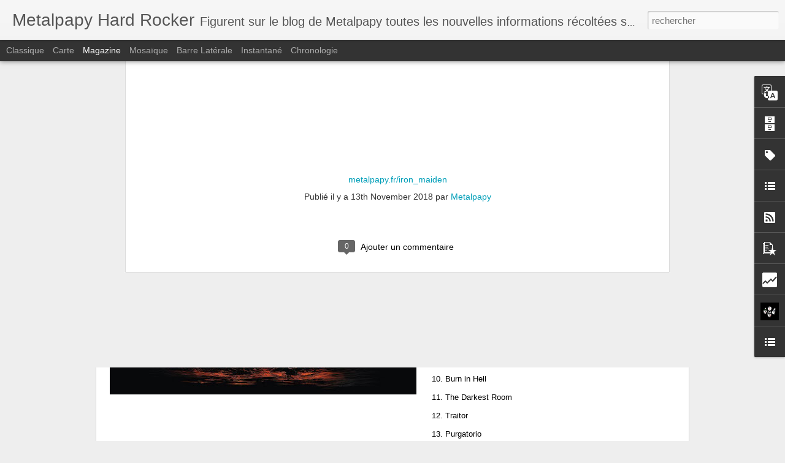

--- FILE ---
content_type: text/html; charset=UTF-8
request_url: https://metalpapy.blogspot.com/b/stats?style=BLACK_TRANSPARENT&timeRange=LAST_WEEK&token=APq4FmCkxeSVw8OtLG_-3mxIFBvVO3LxMnHg3S8gqTIjqnmpTQOxhfCt9z4OezgbIl5WtBUV9UPl1-rnKZLgpdS_1GCX75HnmQ&v=0&action=initial&widgetId=Stats1&responseType=js
body_size: -43
content:
{"total":2027,"sparklineOptions":{"backgroundColor":{"fillOpacity":0.1,"fill":"#000000"},"series":[{"areaOpacity":0.3,"color":"#202020"}]},"sparklineData":[[0,11],[1,6],[2,11],[3,12],[4,9],[5,6],[6,8],[7,7],[8,15],[9,5],[10,8],[11,4],[12,3],[13,2],[14,12],[15,5],[16,4],[17,13],[18,15],[19,14],[20,100],[21,53],[22,17],[23,9],[24,24],[25,30],[26,30],[27,13],[28,15],[29,0]],"nextTickMs":1200000}

--- FILE ---
content_type: text/html; charset=UTF-8
request_url: https://metalpapy.blogspot.com/b/stats?style=BLACK_TRANSPARENT&timeRange=LAST_WEEK&token=APq4FmA7r518orgQxhsbYGIKn4tkm09SAgWHwRj3yF25YsxDw7egtHtuMW2StUb3v0fqYAQbdIvAoWJcssTiyKwyfc3_2yq1ww&v=0&action=initial&widgetId=Stats1&responseType=js
body_size: -47
content:
{"total":2027,"sparklineOptions":{"backgroundColor":{"fillOpacity":0.1,"fill":"#000000"},"series":[{"areaOpacity":0.3,"color":"#202020"}]},"sparklineData":[[0,11],[1,6],[2,11],[3,12],[4,9],[5,6],[6,8],[7,7],[8,15],[9,5],[10,8],[11,4],[12,3],[13,2],[14,12],[15,5],[16,4],[17,13],[18,15],[19,14],[20,100],[21,53],[22,17],[23,9],[24,24],[25,30],[26,30],[27,13],[28,15],[29,0]],"nextTickMs":1200000}

--- FILE ---
content_type: text/javascript; charset=UTF-8
request_url: https://metalpapy.blogspot.com/?v=0&action=initial&widgetId=Stats1&responseType=js&xssi_token=AOuZoY7ptlpd7bI1vyzlx5HgOOAg8f85Uw%3A1768614850577
body_size: 13
content:
try {
_WidgetManager._HandleControllerResult('Stats1', 'initial',{'title': 'Consultations de pages de la semaine pr\xe9c\xe9dente', 'showGraphicalCounter': false, 'showAnimatedCounter': false, 'showSparkline': true, 'statsUrl': '//metalpapy.blogspot.com/b/stats?style\x3dBLACK_TRANSPARENT\x26timeRange\x3dLAST_WEEK\x26token\x3dAPq4FmCkxeSVw8OtLG_-3mxIFBvVO3LxMnHg3S8gqTIjqnmpTQOxhfCt9z4OezgbIl5WtBUV9UPl1-rnKZLgpdS_1GCX75HnmQ'});
} catch (e) {
  if (typeof log != 'undefined') {
    log('HandleControllerResult failed: ' + e);
  }
}


--- FILE ---
content_type: text/javascript; charset=UTF-8
request_url: https://metalpapy.blogspot.com/?v=0&action=initial&widgetId=BlogArchive1&responseType=js&xssi_token=AOuZoY7ptlpd7bI1vyzlx5HgOOAg8f85Uw%3A1768614850577
body_size: 2882
content:
try {
_WidgetManager._HandleControllerResult('BlogArchive1', 'initial',{'url': 'https://metalpapy.blogspot.com/search?updated-min\x3d1970-01-01T01:00:00%2B01:00\x26updated-max\x3d292278994-08-17T07:12:55Z\x26max-results\x3d50', 'name': 'All Posts', 'expclass': 'expanded', 'toggleId': 'ALL-0', 'post-count': 7612, 'data': [{'url': 'https://metalpapy.blogspot.com/2026/', 'name': '2026', 'expclass': 'expanded', 'toggleId': 'YEARLY-1767222000000', 'post-count': 16, 'data': [{'url': 'https://metalpapy.blogspot.com/2026/01/', 'name': 'janvier', 'expclass': 'expanded', 'toggleId': 'MONTHLY-1767222000000', 'post-count': 16, 'posts': [{'title': 'MANIMAL \x26quot;Live At The Theater\x26quot;', 'url': 'https://metalpapy.blogspot.com/2026/01/manimal-live-at-theater.html'}, {'title': 'THE GEMS \x26quot;Firebird\x26quot;', 'url': 'https://metalpapy.blogspot.com/2026/01/the-gems-firebird.html'}, {'title': 'CONFESS \x26quot;Metalmorphosis\x26quot;', 'url': 'https://metalpapy.blogspot.com/2026/01/confess-metalmorphosis.html'}, {'title': 'VICIOUS RUMORS \x26quot;Abusement Park\x26quot;', 'url': 'https://metalpapy.blogspot.com/2026/01/vicious-rumors-abusement-park.html'}, {'title': 'RAVE IN FIRE \x26quot;Crown Of Stars\x26quot;', 'url': 'https://metalpapy.blogspot.com/2026/01/rave-in-fire-crown-of-stars.html'}, {'title': 'BLACK LABEL SOCIETY \x26quot;Engines Of Demolition\x26quot;', 'url': 'https://metalpapy.blogspot.com/2026/01/black-label-society-engines-of.html'}, {'title': 'THE 69 EYES \x26quot;I Survive\x26quot;', 'url': 'https://metalpapy.blogspot.com/2026/01/the-69-eyes-i-survive.html'}, {'title': 'HAMMER KING \x26quot;Danger Zone\x26quot;', 'url': 'https://metalpapy.blogspot.com/2026/01/hammer-king-danger-zone.html'}, {'title': 'ANTECHAOS \x26quot;In Vivo\x26quot;', 'url': 'https://metalpapy.blogspot.com/2026/01/antechaos-in-vivo.html'}, {'title': 'HEAVYLUTION \x26quot;Deadly Science\x26quot;', 'url': 'https://metalpapy.blogspot.com/2026/01/heavylution-deadly-science.html'}, {'title': 'TEMPLE BALLS \x26quot;Tokyo Love\x26quot;', 'url': 'https://metalpapy.blogspot.com/2026/01/temple-balls-tokyo-love.html'}, {'title': 'ROZARIO \x26quot;We Are One\x26quot;', 'url': 'https://metalpapy.blogspot.com/2026/01/rozario-we-are-one.html'}, {'title': 'DEATH DEALER \x26quot;Bloodbath\x26quot;', 'url': 'https://metalpapy.blogspot.com/2026/01/death-dealer-bloodbath.html'}, {'title': 'BLACK SWAN \x26quot;Paralyzed\x26quot;', 'url': 'https://metalpapy.blogspot.com/2026/01/black-swan-paralyzed.html'}, {'title': 'EXISTANCE \x26quot;Riding Fast\x26quot;', 'url': 'https://metalpapy.blogspot.com/2026/01/existance-riding-fast.html'}, {'title': 'TAILGUNNER \x26quot;Eulogy\x26quot;', 'url': 'https://metalpapy.blogspot.com/2026/01/tailgunner-eulogy.html'}]}]}, {'url': 'https://metalpapy.blogspot.com/2025/', 'name': '2025', 'expclass': 'collapsed', 'toggleId': 'YEARLY-1735686000000', 'post-count': 518, 'data': [{'url': 'https://metalpapy.blogspot.com/2025/12/', 'name': 'd\xe9cembre', 'expclass': 'collapsed', 'toggleId': 'MONTHLY-1764543600000', 'post-count': 30}, {'url': 'https://metalpapy.blogspot.com/2025/11/', 'name': 'novembre', 'expclass': 'collapsed', 'toggleId': 'MONTHLY-1761951600000', 'post-count': 44}, {'url': 'https://metalpapy.blogspot.com/2025/10/', 'name': 'octobre', 'expclass': 'collapsed', 'toggleId': 'MONTHLY-1759269600000', 'post-count': 57}, {'url': 'https://metalpapy.blogspot.com/2025/09/', 'name': 'septembre', 'expclass': 'collapsed', 'toggleId': 'MONTHLY-1756677600000', 'post-count': 53}, {'url': 'https://metalpapy.blogspot.com/2025/08/', 'name': 'ao\xfbt', 'expclass': 'collapsed', 'toggleId': 'MONTHLY-1753999200000', 'post-count': 14}, {'url': 'https://metalpapy.blogspot.com/2025/07/', 'name': 'juillet', 'expclass': 'collapsed', 'toggleId': 'MONTHLY-1751320800000', 'post-count': 48}, {'url': 'https://metalpapy.blogspot.com/2025/06/', 'name': 'juin', 'expclass': 'collapsed', 'toggleId': 'MONTHLY-1748728800000', 'post-count': 58}, {'url': 'https://metalpapy.blogspot.com/2025/05/', 'name': 'mai', 'expclass': 'collapsed', 'toggleId': 'MONTHLY-1746050400000', 'post-count': 34}, {'url': 'https://metalpapy.blogspot.com/2025/04/', 'name': 'avril', 'expclass': 'collapsed', 'toggleId': 'MONTHLY-1743458400000', 'post-count': 48}, {'url': 'https://metalpapy.blogspot.com/2025/03/', 'name': 'mars', 'expclass': 'collapsed', 'toggleId': 'MONTHLY-1740783600000', 'post-count': 46}, {'url': 'https://metalpapy.blogspot.com/2025/02/', 'name': 'f\xe9vrier', 'expclass': 'collapsed', 'toggleId': 'MONTHLY-1738364400000', 'post-count': 48}, {'url': 'https://metalpapy.blogspot.com/2025/01/', 'name': 'janvier', 'expclass': 'collapsed', 'toggleId': 'MONTHLY-1735686000000', 'post-count': 38}]}, {'url': 'https://metalpapy.blogspot.com/2024/', 'name': '2024', 'expclass': 'collapsed', 'toggleId': 'YEARLY-1704063600000', 'post-count': 621, 'data': [{'url': 'https://metalpapy.blogspot.com/2024/12/', 'name': 'd\xe9cembre', 'expclass': 'collapsed', 'toggleId': 'MONTHLY-1733007600000', 'post-count': 48}, {'url': 'https://metalpapy.blogspot.com/2024/11/', 'name': 'novembre', 'expclass': 'collapsed', 'toggleId': 'MONTHLY-1730415600000', 'post-count': 39}, {'url': 'https://metalpapy.blogspot.com/2024/10/', 'name': 'octobre', 'expclass': 'collapsed', 'toggleId': 'MONTHLY-1727733600000', 'post-count': 54}, {'url': 'https://metalpapy.blogspot.com/2024/09/', 'name': 'septembre', 'expclass': 'collapsed', 'toggleId': 'MONTHLY-1725141600000', 'post-count': 70}, {'url': 'https://metalpapy.blogspot.com/2024/08/', 'name': 'ao\xfbt', 'expclass': 'collapsed', 'toggleId': 'MONTHLY-1722463200000', 'post-count': 14}, {'url': 'https://metalpapy.blogspot.com/2024/07/', 'name': 'juillet', 'expclass': 'collapsed', 'toggleId': 'MONTHLY-1719784800000', 'post-count': 48}, {'url': 'https://metalpapy.blogspot.com/2024/06/', 'name': 'juin', 'expclass': 'collapsed', 'toggleId': 'MONTHLY-1717192800000', 'post-count': 37}, {'url': 'https://metalpapy.blogspot.com/2024/05/', 'name': 'mai', 'expclass': 'collapsed', 'toggleId': 'MONTHLY-1714514400000', 'post-count': 38}, {'url': 'https://metalpapy.blogspot.com/2024/04/', 'name': 'avril', 'expclass': 'collapsed', 'toggleId': 'MONTHLY-1711922400000', 'post-count': 68}, {'url': 'https://metalpapy.blogspot.com/2024/03/', 'name': 'mars', 'expclass': 'collapsed', 'toggleId': 'MONTHLY-1709247600000', 'post-count': 77}, {'url': 'https://metalpapy.blogspot.com/2024/02/', 'name': 'f\xe9vrier', 'expclass': 'collapsed', 'toggleId': 'MONTHLY-1706742000000', 'post-count': 71}, {'url': 'https://metalpapy.blogspot.com/2024/01/', 'name': 'janvier', 'expclass': 'collapsed', 'toggleId': 'MONTHLY-1704063600000', 'post-count': 57}]}, {'url': 'https://metalpapy.blogspot.com/2023/', 'name': '2023', 'expclass': 'collapsed', 'toggleId': 'YEARLY-1672527600000', 'post-count': 788, 'data': [{'url': 'https://metalpapy.blogspot.com/2023/12/', 'name': 'd\xe9cembre', 'expclass': 'collapsed', 'toggleId': 'MONTHLY-1701385200000', 'post-count': 43}, {'url': 'https://metalpapy.blogspot.com/2023/11/', 'name': 'novembre', 'expclass': 'collapsed', 'toggleId': 'MONTHLY-1698793200000', 'post-count': 62}, {'url': 'https://metalpapy.blogspot.com/2023/10/', 'name': 'octobre', 'expclass': 'collapsed', 'toggleId': 'MONTHLY-1696111200000', 'post-count': 67}, {'url': 'https://metalpapy.blogspot.com/2023/09/', 'name': 'septembre', 'expclass': 'collapsed', 'toggleId': 'MONTHLY-1693519200000', 'post-count': 79}, {'url': 'https://metalpapy.blogspot.com/2023/08/', 'name': 'ao\xfbt', 'expclass': 'collapsed', 'toggleId': 'MONTHLY-1690840800000', 'post-count': 36}, {'url': 'https://metalpapy.blogspot.com/2023/07/', 'name': 'juillet', 'expclass': 'collapsed', 'toggleId': 'MONTHLY-1688162400000', 'post-count': 61}, {'url': 'https://metalpapy.blogspot.com/2023/06/', 'name': 'juin', 'expclass': 'collapsed', 'toggleId': 'MONTHLY-1685570400000', 'post-count': 72}, {'url': 'https://metalpapy.blogspot.com/2023/05/', 'name': 'mai', 'expclass': 'collapsed', 'toggleId': 'MONTHLY-1682892000000', 'post-count': 63}, {'url': 'https://metalpapy.blogspot.com/2023/04/', 'name': 'avril', 'expclass': 'collapsed', 'toggleId': 'MONTHLY-1680300000000', 'post-count': 68}, {'url': 'https://metalpapy.blogspot.com/2023/03/', 'name': 'mars', 'expclass': 'collapsed', 'toggleId': 'MONTHLY-1677625200000', 'post-count': 102}, {'url': 'https://metalpapy.blogspot.com/2023/02/', 'name': 'f\xe9vrier', 'expclass': 'collapsed', 'toggleId': 'MONTHLY-1675206000000', 'post-count': 71}, {'url': 'https://metalpapy.blogspot.com/2023/01/', 'name': 'janvier', 'expclass': 'collapsed', 'toggleId': 'MONTHLY-1672527600000', 'post-count': 64}]}, {'url': 'https://metalpapy.blogspot.com/2022/', 'name': '2022', 'expclass': 'collapsed', 'toggleId': 'YEARLY-1640991600000', 'post-count': 732, 'data': [{'url': 'https://metalpapy.blogspot.com/2022/12/', 'name': 'd\xe9cembre', 'expclass': 'collapsed', 'toggleId': 'MONTHLY-1669849200000', 'post-count': 44}, {'url': 'https://metalpapy.blogspot.com/2022/11/', 'name': 'novembre', 'expclass': 'collapsed', 'toggleId': 'MONTHLY-1667257200000', 'post-count': 63}, {'url': 'https://metalpapy.blogspot.com/2022/10/', 'name': 'octobre', 'expclass': 'collapsed', 'toggleId': 'MONTHLY-1664575200000', 'post-count': 48}, {'url': 'https://metalpapy.blogspot.com/2022/09/', 'name': 'septembre', 'expclass': 'collapsed', 'toggleId': 'MONTHLY-1661983200000', 'post-count': 74}, {'url': 'https://metalpapy.blogspot.com/2022/08/', 'name': 'ao\xfbt', 'expclass': 'collapsed', 'toggleId': 'MONTHLY-1659304800000', 'post-count': 48}, {'url': 'https://metalpapy.blogspot.com/2022/07/', 'name': 'juillet', 'expclass': 'collapsed', 'toggleId': 'MONTHLY-1656626400000', 'post-count': 53}, {'url': 'https://metalpapy.blogspot.com/2022/06/', 'name': 'juin', 'expclass': 'collapsed', 'toggleId': 'MONTHLY-1654034400000', 'post-count': 76}, {'url': 'https://metalpapy.blogspot.com/2022/05/', 'name': 'mai', 'expclass': 'collapsed', 'toggleId': 'MONTHLY-1651356000000', 'post-count': 77}, {'url': 'https://metalpapy.blogspot.com/2022/04/', 'name': 'avril', 'expclass': 'collapsed', 'toggleId': 'MONTHLY-1648764000000', 'post-count': 59}, {'url': 'https://metalpapy.blogspot.com/2022/03/', 'name': 'mars', 'expclass': 'collapsed', 'toggleId': 'MONTHLY-1646089200000', 'post-count': 66}, {'url': 'https://metalpapy.blogspot.com/2022/02/', 'name': 'f\xe9vrier', 'expclass': 'collapsed', 'toggleId': 'MONTHLY-1643670000000', 'post-count': 63}, {'url': 'https://metalpapy.blogspot.com/2022/01/', 'name': 'janvier', 'expclass': 'collapsed', 'toggleId': 'MONTHLY-1640991600000', 'post-count': 61}]}, {'url': 'https://metalpapy.blogspot.com/2021/', 'name': '2021', 'expclass': 'collapsed', 'toggleId': 'YEARLY-1609455600000', 'post-count': 669, 'data': [{'url': 'https://metalpapy.blogspot.com/2021/12/', 'name': 'd\xe9cembre', 'expclass': 'collapsed', 'toggleId': 'MONTHLY-1638313200000', 'post-count': 51}, {'url': 'https://metalpapy.blogspot.com/2021/11/', 'name': 'novembre', 'expclass': 'collapsed', 'toggleId': 'MONTHLY-1635721200000', 'post-count': 57}, {'url': 'https://metalpapy.blogspot.com/2021/10/', 'name': 'octobre', 'expclass': 'collapsed', 'toggleId': 'MONTHLY-1633039200000', 'post-count': 66}, {'url': 'https://metalpapy.blogspot.com/2021/09/', 'name': 'septembre', 'expclass': 'collapsed', 'toggleId': 'MONTHLY-1630447200000', 'post-count': 59}, {'url': 'https://metalpapy.blogspot.com/2021/08/', 'name': 'ao\xfbt', 'expclass': 'collapsed', 'toggleId': 'MONTHLY-1627768800000', 'post-count': 72}, {'url': 'https://metalpapy.blogspot.com/2021/07/', 'name': 'juillet', 'expclass': 'collapsed', 'toggleId': 'MONTHLY-1625090400000', 'post-count': 49}, {'url': 'https://metalpapy.blogspot.com/2021/06/', 'name': 'juin', 'expclass': 'collapsed', 'toggleId': 'MONTHLY-1622498400000', 'post-count': 65}, {'url': 'https://metalpapy.blogspot.com/2021/05/', 'name': 'mai', 'expclass': 'collapsed', 'toggleId': 'MONTHLY-1619820000000', 'post-count': 35}, {'url': 'https://metalpapy.blogspot.com/2021/04/', 'name': 'avril', 'expclass': 'collapsed', 'toggleId': 'MONTHLY-1617228000000', 'post-count': 57}, {'url': 'https://metalpapy.blogspot.com/2021/03/', 'name': 'mars', 'expclass': 'collapsed', 'toggleId': 'MONTHLY-1614553200000', 'post-count': 68}, {'url': 'https://metalpapy.blogspot.com/2021/02/', 'name': 'f\xe9vrier', 'expclass': 'collapsed', 'toggleId': 'MONTHLY-1612134000000', 'post-count': 41}, {'url': 'https://metalpapy.blogspot.com/2021/01/', 'name': 'janvier', 'expclass': 'collapsed', 'toggleId': 'MONTHLY-1609455600000', 'post-count': 49}]}, {'url': 'https://metalpapy.blogspot.com/2020/', 'name': '2020', 'expclass': 'collapsed', 'toggleId': 'YEARLY-1577833200000', 'post-count': 637, 'data': [{'url': 'https://metalpapy.blogspot.com/2020/12/', 'name': 'd\xe9cembre', 'expclass': 'collapsed', 'toggleId': 'MONTHLY-1606777200000', 'post-count': 52}, {'url': 'https://metalpapy.blogspot.com/2020/11/', 'name': 'novembre', 'expclass': 'collapsed', 'toggleId': 'MONTHLY-1604185200000', 'post-count': 70}, {'url': 'https://metalpapy.blogspot.com/2020/10/', 'name': 'octobre', 'expclass': 'collapsed', 'toggleId': 'MONTHLY-1601503200000', 'post-count': 55}, {'url': 'https://metalpapy.blogspot.com/2020/09/', 'name': 'septembre', 'expclass': 'collapsed', 'toggleId': 'MONTHLY-1598911200000', 'post-count': 51}, {'url': 'https://metalpapy.blogspot.com/2020/08/', 'name': 'ao\xfbt', 'expclass': 'collapsed', 'toggleId': 'MONTHLY-1596232800000', 'post-count': 64}, {'url': 'https://metalpapy.blogspot.com/2020/07/', 'name': 'juillet', 'expclass': 'collapsed', 'toggleId': 'MONTHLY-1593554400000', 'post-count': 45}, {'url': 'https://metalpapy.blogspot.com/2020/06/', 'name': 'juin', 'expclass': 'collapsed', 'toggleId': 'MONTHLY-1590962400000', 'post-count': 55}, {'url': 'https://metalpapy.blogspot.com/2020/05/', 'name': 'mai', 'expclass': 'collapsed', 'toggleId': 'MONTHLY-1588284000000', 'post-count': 43}, {'url': 'https://metalpapy.blogspot.com/2020/04/', 'name': 'avril', 'expclass': 'collapsed', 'toggleId': 'MONTHLY-1585692000000', 'post-count': 43}, {'url': 'https://metalpapy.blogspot.com/2020/03/', 'name': 'mars', 'expclass': 'collapsed', 'toggleId': 'MONTHLY-1583017200000', 'post-count': 51}, {'url': 'https://metalpapy.blogspot.com/2020/02/', 'name': 'f\xe9vrier', 'expclass': 'collapsed', 'toggleId': 'MONTHLY-1580511600000', 'post-count': 52}, {'url': 'https://metalpapy.blogspot.com/2020/01/', 'name': 'janvier', 'expclass': 'collapsed', 'toggleId': 'MONTHLY-1577833200000', 'post-count': 56}]}, {'url': 'https://metalpapy.blogspot.com/2019/', 'name': '2019', 'expclass': 'collapsed', 'toggleId': 'YEARLY-1546297200000', 'post-count': 722, 'data': [{'url': 'https://metalpapy.blogspot.com/2019/12/', 'name': 'd\xe9cembre', 'expclass': 'collapsed', 'toggleId': 'MONTHLY-1575154800000', 'post-count': 41}, {'url': 'https://metalpapy.blogspot.com/2019/11/', 'name': 'novembre', 'expclass': 'collapsed', 'toggleId': 'MONTHLY-1572562800000', 'post-count': 52}, {'url': 'https://metalpapy.blogspot.com/2019/10/', 'name': 'octobre', 'expclass': 'collapsed', 'toggleId': 'MONTHLY-1569880800000', 'post-count': 78}, {'url': 'https://metalpapy.blogspot.com/2019/09/', 'name': 'septembre', 'expclass': 'collapsed', 'toggleId': 'MONTHLY-1567288800000', 'post-count': 125}, {'url': 'https://metalpapy.blogspot.com/2019/08/', 'name': 'ao\xfbt', 'expclass': 'collapsed', 'toggleId': 'MONTHLY-1564610400000', 'post-count': 21}, {'url': 'https://metalpapy.blogspot.com/2019/07/', 'name': 'juillet', 'expclass': 'collapsed', 'toggleId': 'MONTHLY-1561932000000', 'post-count': 50}, {'url': 'https://metalpapy.blogspot.com/2019/06/', 'name': 'juin', 'expclass': 'collapsed', 'toggleId': 'MONTHLY-1559340000000', 'post-count': 63}, {'url': 'https://metalpapy.blogspot.com/2019/05/', 'name': 'mai', 'expclass': 'collapsed', 'toggleId': 'MONTHLY-1556661600000', 'post-count': 70}, {'url': 'https://metalpapy.blogspot.com/2019/04/', 'name': 'avril', 'expclass': 'collapsed', 'toggleId': 'MONTHLY-1554069600000', 'post-count': 51}, {'url': 'https://metalpapy.blogspot.com/2019/03/', 'name': 'mars', 'expclass': 'collapsed', 'toggleId': 'MONTHLY-1551394800000', 'post-count': 68}, {'url': 'https://metalpapy.blogspot.com/2019/02/', 'name': 'f\xe9vrier', 'expclass': 'collapsed', 'toggleId': 'MONTHLY-1548975600000', 'post-count': 45}, {'url': 'https://metalpapy.blogspot.com/2019/01/', 'name': 'janvier', 'expclass': 'collapsed', 'toggleId': 'MONTHLY-1546297200000', 'post-count': 58}]}, {'url': 'https://metalpapy.blogspot.com/2018/', 'name': '2018', 'expclass': 'collapsed', 'toggleId': 'YEARLY-1514761200000', 'post-count': 737, 'data': [{'url': 'https://metalpapy.blogspot.com/2018/12/', 'name': 'd\xe9cembre', 'expclass': 'collapsed', 'toggleId': 'MONTHLY-1543618800000', 'post-count': 31}, {'url': 'https://metalpapy.blogspot.com/2018/11/', 'name': 'novembre', 'expclass': 'collapsed', 'toggleId': 'MONTHLY-1541026800000', 'post-count': 64}, {'url': 'https://metalpapy.blogspot.com/2018/10/', 'name': 'octobre', 'expclass': 'collapsed', 'toggleId': 'MONTHLY-1538344800000', 'post-count': 71}, {'url': 'https://metalpapy.blogspot.com/2018/09/', 'name': 'septembre', 'expclass': 'collapsed', 'toggleId': 'MONTHLY-1535752800000', 'post-count': 85}, {'url': 'https://metalpapy.blogspot.com/2018/08/', 'name': 'ao\xfbt', 'expclass': 'collapsed', 'toggleId': 'MONTHLY-1533074400000', 'post-count': 14}, {'url': 'https://metalpapy.blogspot.com/2018/07/', 'name': 'juillet', 'expclass': 'collapsed', 'toggleId': 'MONTHLY-1530396000000', 'post-count': 76}, {'url': 'https://metalpapy.blogspot.com/2018/06/', 'name': 'juin', 'expclass': 'collapsed', 'toggleId': 'MONTHLY-1527804000000', 'post-count': 52}, {'url': 'https://metalpapy.blogspot.com/2018/05/', 'name': 'mai', 'expclass': 'collapsed', 'toggleId': 'MONTHLY-1525125600000', 'post-count': 51}, {'url': 'https://metalpapy.blogspot.com/2018/04/', 'name': 'avril', 'expclass': 'collapsed', 'toggleId': 'MONTHLY-1522533600000', 'post-count': 67}, {'url': 'https://metalpapy.blogspot.com/2018/03/', 'name': 'mars', 'expclass': 'collapsed', 'toggleId': 'MONTHLY-1519858800000', 'post-count': 79}, {'url': 'https://metalpapy.blogspot.com/2018/02/', 'name': 'f\xe9vrier', 'expclass': 'collapsed', 'toggleId': 'MONTHLY-1517439600000', 'post-count': 67}, {'url': 'https://metalpapy.blogspot.com/2018/01/', 'name': 'janvier', 'expclass': 'collapsed', 'toggleId': 'MONTHLY-1514761200000', 'post-count': 80}]}, {'url': 'https://metalpapy.blogspot.com/2017/', 'name': '2017', 'expclass': 'collapsed', 'toggleId': 'YEARLY-1483225200000', 'post-count': 665, 'data': [{'url': 'https://metalpapy.blogspot.com/2017/12/', 'name': 'd\xe9cembre', 'expclass': 'collapsed', 'toggleId': 'MONTHLY-1512082800000', 'post-count': 47}, {'url': 'https://metalpapy.blogspot.com/2017/11/', 'name': 'novembre', 'expclass': 'collapsed', 'toggleId': 'MONTHLY-1509490800000', 'post-count': 54}, {'url': 'https://metalpapy.blogspot.com/2017/10/', 'name': 'octobre', 'expclass': 'collapsed', 'toggleId': 'MONTHLY-1506808800000', 'post-count': 58}, {'url': 'https://metalpapy.blogspot.com/2017/09/', 'name': 'septembre', 'expclass': 'collapsed', 'toggleId': 'MONTHLY-1504216800000', 'post-count': 80}, {'url': 'https://metalpapy.blogspot.com/2017/08/', 'name': 'ao\xfbt', 'expclass': 'collapsed', 'toggleId': 'MONTHLY-1501538400000', 'post-count': 21}, {'url': 'https://metalpapy.blogspot.com/2017/07/', 'name': 'juillet', 'expclass': 'collapsed', 'toggleId': 'MONTHLY-1498860000000', 'post-count': 52}, {'url': 'https://metalpapy.blogspot.com/2017/06/', 'name': 'juin', 'expclass': 'collapsed', 'toggleId': 'MONTHLY-1496268000000', 'post-count': 60}, {'url': 'https://metalpapy.blogspot.com/2017/05/', 'name': 'mai', 'expclass': 'collapsed', 'toggleId': 'MONTHLY-1493589600000', 'post-count': 77}, {'url': 'https://metalpapy.blogspot.com/2017/04/', 'name': 'avril', 'expclass': 'collapsed', 'toggleId': 'MONTHLY-1490997600000', 'post-count': 55}, {'url': 'https://metalpapy.blogspot.com/2017/03/', 'name': 'mars', 'expclass': 'collapsed', 'toggleId': 'MONTHLY-1488322800000', 'post-count': 75}, {'url': 'https://metalpapy.blogspot.com/2017/02/', 'name': 'f\xe9vrier', 'expclass': 'collapsed', 'toggleId': 'MONTHLY-1485903600000', 'post-count': 53}, {'url': 'https://metalpapy.blogspot.com/2017/01/', 'name': 'janvier', 'expclass': 'collapsed', 'toggleId': 'MONTHLY-1483225200000', 'post-count': 33}]}, {'url': 'https://metalpapy.blogspot.com/2016/', 'name': '2016', 'expclass': 'collapsed', 'toggleId': 'YEARLY-1451602800000', 'post-count': 341, 'data': [{'url': 'https://metalpapy.blogspot.com/2016/12/', 'name': 'd\xe9cembre', 'expclass': 'collapsed', 'toggleId': 'MONTHLY-1480546800000', 'post-count': 39}, {'url': 'https://metalpapy.blogspot.com/2016/11/', 'name': 'novembre', 'expclass': 'collapsed', 'toggleId': 'MONTHLY-1477954800000', 'post-count': 39}, {'url': 'https://metalpapy.blogspot.com/2016/10/', 'name': 'octobre', 'expclass': 'collapsed', 'toggleId': 'MONTHLY-1475272800000', 'post-count': 39}, {'url': 'https://metalpapy.blogspot.com/2016/09/', 'name': 'septembre', 'expclass': 'collapsed', 'toggleId': 'MONTHLY-1472680800000', 'post-count': 52}, {'url': 'https://metalpapy.blogspot.com/2016/08/', 'name': 'ao\xfbt', 'expclass': 'collapsed', 'toggleId': 'MONTHLY-1470002400000', 'post-count': 9}, {'url': 'https://metalpapy.blogspot.com/2016/07/', 'name': 'juillet', 'expclass': 'collapsed', 'toggleId': 'MONTHLY-1467324000000', 'post-count': 34}, {'url': 'https://metalpapy.blogspot.com/2016/06/', 'name': 'juin', 'expclass': 'collapsed', 'toggleId': 'MONTHLY-1464732000000', 'post-count': 20}, {'url': 'https://metalpapy.blogspot.com/2016/05/', 'name': 'mai', 'expclass': 'collapsed', 'toggleId': 'MONTHLY-1462053600000', 'post-count': 22}, {'url': 'https://metalpapy.blogspot.com/2016/04/', 'name': 'avril', 'expclass': 'collapsed', 'toggleId': 'MONTHLY-1459461600000', 'post-count': 20}, {'url': 'https://metalpapy.blogspot.com/2016/03/', 'name': 'mars', 'expclass': 'collapsed', 'toggleId': 'MONTHLY-1456786800000', 'post-count': 21}, {'url': 'https://metalpapy.blogspot.com/2016/02/', 'name': 'f\xe9vrier', 'expclass': 'collapsed', 'toggleId': 'MONTHLY-1454281200000', 'post-count': 19}, {'url': 'https://metalpapy.blogspot.com/2016/01/', 'name': 'janvier', 'expclass': 'collapsed', 'toggleId': 'MONTHLY-1451602800000', 'post-count': 27}]}, {'url': 'https://metalpapy.blogspot.com/2015/', 'name': '2015', 'expclass': 'collapsed', 'toggleId': 'YEARLY-1420066800000', 'post-count': 311, 'data': [{'url': 'https://metalpapy.blogspot.com/2015/12/', 'name': 'd\xe9cembre', 'expclass': 'collapsed', 'toggleId': 'MONTHLY-1448924400000', 'post-count': 28}, {'url': 'https://metalpapy.blogspot.com/2015/11/', 'name': 'novembre', 'expclass': 'collapsed', 'toggleId': 'MONTHLY-1446332400000', 'post-count': 30}, {'url': 'https://metalpapy.blogspot.com/2015/10/', 'name': 'octobre', 'expclass': 'collapsed', 'toggleId': 'MONTHLY-1443650400000', 'post-count': 16}, {'url': 'https://metalpapy.blogspot.com/2015/09/', 'name': 'septembre', 'expclass': 'collapsed', 'toggleId': 'MONTHLY-1441058400000', 'post-count': 37}, {'url': 'https://metalpapy.blogspot.com/2015/08/', 'name': 'ao\xfbt', 'expclass': 'collapsed', 'toggleId': 'MONTHLY-1438380000000', 'post-count': 10}, {'url': 'https://metalpapy.blogspot.com/2015/07/', 'name': 'juillet', 'expclass': 'collapsed', 'toggleId': 'MONTHLY-1435701600000', 'post-count': 27}, {'url': 'https://metalpapy.blogspot.com/2015/06/', 'name': 'juin', 'expclass': 'collapsed', 'toggleId': 'MONTHLY-1433109600000', 'post-count': 32}, {'url': 'https://metalpapy.blogspot.com/2015/05/', 'name': 'mai', 'expclass': 'collapsed', 'toggleId': 'MONTHLY-1430431200000', 'post-count': 27}, {'url': 'https://metalpapy.blogspot.com/2015/04/', 'name': 'avril', 'expclass': 'collapsed', 'toggleId': 'MONTHLY-1427839200000', 'post-count': 20}, {'url': 'https://metalpapy.blogspot.com/2015/03/', 'name': 'mars', 'expclass': 'collapsed', 'toggleId': 'MONTHLY-1425164400000', 'post-count': 34}, {'url': 'https://metalpapy.blogspot.com/2015/02/', 'name': 'f\xe9vrier', 'expclass': 'collapsed', 'toggleId': 'MONTHLY-1422745200000', 'post-count': 20}, {'url': 'https://metalpapy.blogspot.com/2015/01/', 'name': 'janvier', 'expclass': 'collapsed', 'toggleId': 'MONTHLY-1420066800000', 'post-count': 30}]}, {'url': 'https://metalpapy.blogspot.com/2014/', 'name': '2014', 'expclass': 'collapsed', 'toggleId': 'YEARLY-1388530800000', 'post-count': 335, 'data': [{'url': 'https://metalpapy.blogspot.com/2014/12/', 'name': 'd\xe9cembre', 'expclass': 'collapsed', 'toggleId': 'MONTHLY-1417388400000', 'post-count': 23}, {'url': 'https://metalpapy.blogspot.com/2014/11/', 'name': 'novembre', 'expclass': 'collapsed', 'toggleId': 'MONTHLY-1414796400000', 'post-count': 24}, {'url': 'https://metalpapy.blogspot.com/2014/10/', 'name': 'octobre', 'expclass': 'collapsed', 'toggleId': 'MONTHLY-1412114400000', 'post-count': 35}, {'url': 'https://metalpapy.blogspot.com/2014/09/', 'name': 'septembre', 'expclass': 'collapsed', 'toggleId': 'MONTHLY-1409522400000', 'post-count': 25}, {'url': 'https://metalpapy.blogspot.com/2014/08/', 'name': 'ao\xfbt', 'expclass': 'collapsed', 'toggleId': 'MONTHLY-1406844000000', 'post-count': 18}, {'url': 'https://metalpapy.blogspot.com/2014/07/', 'name': 'juillet', 'expclass': 'collapsed', 'toggleId': 'MONTHLY-1404165600000', 'post-count': 26}, {'url': 'https://metalpapy.blogspot.com/2014/06/', 'name': 'juin', 'expclass': 'collapsed', 'toggleId': 'MONTHLY-1401573600000', 'post-count': 37}, {'url': 'https://metalpapy.blogspot.com/2014/05/', 'name': 'mai', 'expclass': 'collapsed', 'toggleId': 'MONTHLY-1398895200000', 'post-count': 29}, {'url': 'https://metalpapy.blogspot.com/2014/04/', 'name': 'avril', 'expclass': 'collapsed', 'toggleId': 'MONTHLY-1396303200000', 'post-count': 35}, {'url': 'https://metalpapy.blogspot.com/2014/03/', 'name': 'mars', 'expclass': 'collapsed', 'toggleId': 'MONTHLY-1393628400000', 'post-count': 34}, {'url': 'https://metalpapy.blogspot.com/2014/02/', 'name': 'f\xe9vrier', 'expclass': 'collapsed', 'toggleId': 'MONTHLY-1391209200000', 'post-count': 20}, {'url': 'https://metalpapy.blogspot.com/2014/01/', 'name': 'janvier', 'expclass': 'collapsed', 'toggleId': 'MONTHLY-1388530800000', 'post-count': 29}]}, {'url': 'https://metalpapy.blogspot.com/2013/', 'name': '2013', 'expclass': 'collapsed', 'toggleId': 'YEARLY-1356994800000', 'post-count': 286, 'data': [{'url': 'https://metalpapy.blogspot.com/2013/12/', 'name': 'd\xe9cembre', 'expclass': 'collapsed', 'toggleId': 'MONTHLY-1385852400000', 'post-count': 16}, {'url': 'https://metalpapy.blogspot.com/2013/11/', 'name': 'novembre', 'expclass': 'collapsed', 'toggleId': 'MONTHLY-1383260400000', 'post-count': 27}, {'url': 'https://metalpapy.blogspot.com/2013/10/', 'name': 'octobre', 'expclass': 'collapsed', 'toggleId': 'MONTHLY-1380578400000', 'post-count': 26}, {'url': 'https://metalpapy.blogspot.com/2013/09/', 'name': 'septembre', 'expclass': 'collapsed', 'toggleId': 'MONTHLY-1377986400000', 'post-count': 36}, {'url': 'https://metalpapy.blogspot.com/2013/08/', 'name': 'ao\xfbt', 'expclass': 'collapsed', 'toggleId': 'MONTHLY-1375308000000', 'post-count': 12}, {'url': 'https://metalpapy.blogspot.com/2013/07/', 'name': 'juillet', 'expclass': 'collapsed', 'toggleId': 'MONTHLY-1372629600000', 'post-count': 34}, {'url': 'https://metalpapy.blogspot.com/2013/06/', 'name': 'juin', 'expclass': 'collapsed', 'toggleId': 'MONTHLY-1370037600000', 'post-count': 18}, {'url': 'https://metalpapy.blogspot.com/2013/05/', 'name': 'mai', 'expclass': 'collapsed', 'toggleId': 'MONTHLY-1367359200000', 'post-count': 20}, {'url': 'https://metalpapy.blogspot.com/2013/04/', 'name': 'avril', 'expclass': 'collapsed', 'toggleId': 'MONTHLY-1364767200000', 'post-count': 24}, {'url': 'https://metalpapy.blogspot.com/2013/03/', 'name': 'mars', 'expclass': 'collapsed', 'toggleId': 'MONTHLY-1362092400000', 'post-count': 29}, {'url': 'https://metalpapy.blogspot.com/2013/02/', 'name': 'f\xe9vrier', 'expclass': 'collapsed', 'toggleId': 'MONTHLY-1359673200000', 'post-count': 19}, {'url': 'https://metalpapy.blogspot.com/2013/01/', 'name': 'janvier', 'expclass': 'collapsed', 'toggleId': 'MONTHLY-1356994800000', 'post-count': 25}]}, {'url': 'https://metalpapy.blogspot.com/2012/', 'name': '2012', 'expclass': 'collapsed', 'toggleId': 'YEARLY-1325372400000', 'post-count': 234, 'data': [{'url': 'https://metalpapy.blogspot.com/2012/12/', 'name': 'd\xe9cembre', 'expclass': 'collapsed', 'toggleId': 'MONTHLY-1354316400000', 'post-count': 26}, {'url': 'https://metalpapy.blogspot.com/2012/11/', 'name': 'novembre', 'expclass': 'collapsed', 'toggleId': 'MONTHLY-1351724400000', 'post-count': 25}, {'url': 'https://metalpapy.blogspot.com/2012/10/', 'name': 'octobre', 'expclass': 'collapsed', 'toggleId': 'MONTHLY-1349042400000', 'post-count': 48}, {'url': 'https://metalpapy.blogspot.com/2012/09/', 'name': 'septembre', 'expclass': 'collapsed', 'toggleId': 'MONTHLY-1346450400000', 'post-count': 33}, {'url': 'https://metalpapy.blogspot.com/2012/08/', 'name': 'ao\xfbt', 'expclass': 'collapsed', 'toggleId': 'MONTHLY-1343772000000', 'post-count': 8}, {'url': 'https://metalpapy.blogspot.com/2012/07/', 'name': 'juillet', 'expclass': 'collapsed', 'toggleId': 'MONTHLY-1341093600000', 'post-count': 17}, {'url': 'https://metalpapy.blogspot.com/2012/06/', 'name': 'juin', 'expclass': 'collapsed', 'toggleId': 'MONTHLY-1338501600000', 'post-count': 4}, {'url': 'https://metalpapy.blogspot.com/2012/05/', 'name': 'mai', 'expclass': 'collapsed', 'toggleId': 'MONTHLY-1335823200000', 'post-count': 13}, {'url': 'https://metalpapy.blogspot.com/2012/04/', 'name': 'avril', 'expclass': 'collapsed', 'toggleId': 'MONTHLY-1333231200000', 'post-count': 29}, {'url': 'https://metalpapy.blogspot.com/2012/03/', 'name': 'mars', 'expclass': 'collapsed', 'toggleId': 'MONTHLY-1330556400000', 'post-count': 28}, {'url': 'https://metalpapy.blogspot.com/2012/02/', 'name': 'f\xe9vrier', 'expclass': 'collapsed', 'toggleId': 'MONTHLY-1328050800000', 'post-count': 3}]}], 'toggleopen': 'MONTHLY-1767222000000', 'style': 'HIERARCHY', 'title': 'Archives du blog'});
} catch (e) {
  if (typeof log != 'undefined') {
    log('HandleControllerResult failed: ' + e);
  }
}


--- FILE ---
content_type: text/javascript; charset=UTF-8
request_url: https://metalpapy.blogspot.com/?v=0&action=initial&widgetId=Stats1&responseType=js&xssi_token=AOuZoY7ptlpd7bI1vyzlx5HgOOAg8f85Uw%3A1768614850577
body_size: 12
content:
try {
_WidgetManager._HandleControllerResult('Stats1', 'initial',{'title': 'Consultations de pages de la semaine pr\xe9c\xe9dente', 'showGraphicalCounter': false, 'showAnimatedCounter': false, 'showSparkline': true, 'statsUrl': '//metalpapy.blogspot.com/b/stats?style\x3dBLACK_TRANSPARENT\x26timeRange\x3dLAST_WEEK\x26token\x3dAPq4FmA7r518orgQxhsbYGIKn4tkm09SAgWHwRj3yF25YsxDw7egtHtuMW2StUb3v0fqYAQbdIvAoWJcssTiyKwyfc3_2yq1ww'});
} catch (e) {
  if (typeof log != 'undefined') {
    log('HandleControllerResult failed: ' + e);
  }
}


--- FILE ---
content_type: text/javascript; charset=UTF-8
request_url: https://metalpapy.blogspot.com/?v=0&action=initial&widgetId=BlogArchive1&responseType=js&xssi_token=AOuZoY7ptlpd7bI1vyzlx5HgOOAg8f85Uw%3A1768614850577
body_size: 2886
content:
try {
_WidgetManager._HandleControllerResult('BlogArchive1', 'initial',{'url': 'https://metalpapy.blogspot.com/search?updated-min\x3d1970-01-01T01:00:00%2B01:00\x26updated-max\x3d292278994-08-17T07:12:55Z\x26max-results\x3d50', 'name': 'All Posts', 'expclass': 'expanded', 'toggleId': 'ALL-0', 'post-count': 7612, 'data': [{'url': 'https://metalpapy.blogspot.com/2026/', 'name': '2026', 'expclass': 'expanded', 'toggleId': 'YEARLY-1767222000000', 'post-count': 16, 'data': [{'url': 'https://metalpapy.blogspot.com/2026/01/', 'name': 'janvier', 'expclass': 'expanded', 'toggleId': 'MONTHLY-1767222000000', 'post-count': 16, 'posts': [{'title': 'MANIMAL \x26quot;Live At The Theater\x26quot;', 'url': 'https://metalpapy.blogspot.com/2026/01/manimal-live-at-theater.html'}, {'title': 'THE GEMS \x26quot;Firebird\x26quot;', 'url': 'https://metalpapy.blogspot.com/2026/01/the-gems-firebird.html'}, {'title': 'CONFESS \x26quot;Metalmorphosis\x26quot;', 'url': 'https://metalpapy.blogspot.com/2026/01/confess-metalmorphosis.html'}, {'title': 'VICIOUS RUMORS \x26quot;Abusement Park\x26quot;', 'url': 'https://metalpapy.blogspot.com/2026/01/vicious-rumors-abusement-park.html'}, {'title': 'RAVE IN FIRE \x26quot;Crown Of Stars\x26quot;', 'url': 'https://metalpapy.blogspot.com/2026/01/rave-in-fire-crown-of-stars.html'}, {'title': 'BLACK LABEL SOCIETY \x26quot;Engines Of Demolition\x26quot;', 'url': 'https://metalpapy.blogspot.com/2026/01/black-label-society-engines-of.html'}, {'title': 'THE 69 EYES \x26quot;I Survive\x26quot;', 'url': 'https://metalpapy.blogspot.com/2026/01/the-69-eyes-i-survive.html'}, {'title': 'HAMMER KING \x26quot;Danger Zone\x26quot;', 'url': 'https://metalpapy.blogspot.com/2026/01/hammer-king-danger-zone.html'}, {'title': 'ANTECHAOS \x26quot;In Vivo\x26quot;', 'url': 'https://metalpapy.blogspot.com/2026/01/antechaos-in-vivo.html'}, {'title': 'HEAVYLUTION \x26quot;Deadly Science\x26quot;', 'url': 'https://metalpapy.blogspot.com/2026/01/heavylution-deadly-science.html'}, {'title': 'TEMPLE BALLS \x26quot;Tokyo Love\x26quot;', 'url': 'https://metalpapy.blogspot.com/2026/01/temple-balls-tokyo-love.html'}, {'title': 'ROZARIO \x26quot;We Are One\x26quot;', 'url': 'https://metalpapy.blogspot.com/2026/01/rozario-we-are-one.html'}, {'title': 'DEATH DEALER \x26quot;Bloodbath\x26quot;', 'url': 'https://metalpapy.blogspot.com/2026/01/death-dealer-bloodbath.html'}, {'title': 'BLACK SWAN \x26quot;Paralyzed\x26quot;', 'url': 'https://metalpapy.blogspot.com/2026/01/black-swan-paralyzed.html'}, {'title': 'EXISTANCE \x26quot;Riding Fast\x26quot;', 'url': 'https://metalpapy.blogspot.com/2026/01/existance-riding-fast.html'}, {'title': 'TAILGUNNER \x26quot;Eulogy\x26quot;', 'url': 'https://metalpapy.blogspot.com/2026/01/tailgunner-eulogy.html'}]}]}, {'url': 'https://metalpapy.blogspot.com/2025/', 'name': '2025', 'expclass': 'collapsed', 'toggleId': 'YEARLY-1735686000000', 'post-count': 518, 'data': [{'url': 'https://metalpapy.blogspot.com/2025/12/', 'name': 'd\xe9cembre', 'expclass': 'collapsed', 'toggleId': 'MONTHLY-1764543600000', 'post-count': 30}, {'url': 'https://metalpapy.blogspot.com/2025/11/', 'name': 'novembre', 'expclass': 'collapsed', 'toggleId': 'MONTHLY-1761951600000', 'post-count': 44}, {'url': 'https://metalpapy.blogspot.com/2025/10/', 'name': 'octobre', 'expclass': 'collapsed', 'toggleId': 'MONTHLY-1759269600000', 'post-count': 57}, {'url': 'https://metalpapy.blogspot.com/2025/09/', 'name': 'septembre', 'expclass': 'collapsed', 'toggleId': 'MONTHLY-1756677600000', 'post-count': 53}, {'url': 'https://metalpapy.blogspot.com/2025/08/', 'name': 'ao\xfbt', 'expclass': 'collapsed', 'toggleId': 'MONTHLY-1753999200000', 'post-count': 14}, {'url': 'https://metalpapy.blogspot.com/2025/07/', 'name': 'juillet', 'expclass': 'collapsed', 'toggleId': 'MONTHLY-1751320800000', 'post-count': 48}, {'url': 'https://metalpapy.blogspot.com/2025/06/', 'name': 'juin', 'expclass': 'collapsed', 'toggleId': 'MONTHLY-1748728800000', 'post-count': 58}, {'url': 'https://metalpapy.blogspot.com/2025/05/', 'name': 'mai', 'expclass': 'collapsed', 'toggleId': 'MONTHLY-1746050400000', 'post-count': 34}, {'url': 'https://metalpapy.blogspot.com/2025/04/', 'name': 'avril', 'expclass': 'collapsed', 'toggleId': 'MONTHLY-1743458400000', 'post-count': 48}, {'url': 'https://metalpapy.blogspot.com/2025/03/', 'name': 'mars', 'expclass': 'collapsed', 'toggleId': 'MONTHLY-1740783600000', 'post-count': 46}, {'url': 'https://metalpapy.blogspot.com/2025/02/', 'name': 'f\xe9vrier', 'expclass': 'collapsed', 'toggleId': 'MONTHLY-1738364400000', 'post-count': 48}, {'url': 'https://metalpapy.blogspot.com/2025/01/', 'name': 'janvier', 'expclass': 'collapsed', 'toggleId': 'MONTHLY-1735686000000', 'post-count': 38}]}, {'url': 'https://metalpapy.blogspot.com/2024/', 'name': '2024', 'expclass': 'collapsed', 'toggleId': 'YEARLY-1704063600000', 'post-count': 621, 'data': [{'url': 'https://metalpapy.blogspot.com/2024/12/', 'name': 'd\xe9cembre', 'expclass': 'collapsed', 'toggleId': 'MONTHLY-1733007600000', 'post-count': 48}, {'url': 'https://metalpapy.blogspot.com/2024/11/', 'name': 'novembre', 'expclass': 'collapsed', 'toggleId': 'MONTHLY-1730415600000', 'post-count': 39}, {'url': 'https://metalpapy.blogspot.com/2024/10/', 'name': 'octobre', 'expclass': 'collapsed', 'toggleId': 'MONTHLY-1727733600000', 'post-count': 54}, {'url': 'https://metalpapy.blogspot.com/2024/09/', 'name': 'septembre', 'expclass': 'collapsed', 'toggleId': 'MONTHLY-1725141600000', 'post-count': 70}, {'url': 'https://metalpapy.blogspot.com/2024/08/', 'name': 'ao\xfbt', 'expclass': 'collapsed', 'toggleId': 'MONTHLY-1722463200000', 'post-count': 14}, {'url': 'https://metalpapy.blogspot.com/2024/07/', 'name': 'juillet', 'expclass': 'collapsed', 'toggleId': 'MONTHLY-1719784800000', 'post-count': 48}, {'url': 'https://metalpapy.blogspot.com/2024/06/', 'name': 'juin', 'expclass': 'collapsed', 'toggleId': 'MONTHLY-1717192800000', 'post-count': 37}, {'url': 'https://metalpapy.blogspot.com/2024/05/', 'name': 'mai', 'expclass': 'collapsed', 'toggleId': 'MONTHLY-1714514400000', 'post-count': 38}, {'url': 'https://metalpapy.blogspot.com/2024/04/', 'name': 'avril', 'expclass': 'collapsed', 'toggleId': 'MONTHLY-1711922400000', 'post-count': 68}, {'url': 'https://metalpapy.blogspot.com/2024/03/', 'name': 'mars', 'expclass': 'collapsed', 'toggleId': 'MONTHLY-1709247600000', 'post-count': 77}, {'url': 'https://metalpapy.blogspot.com/2024/02/', 'name': 'f\xe9vrier', 'expclass': 'collapsed', 'toggleId': 'MONTHLY-1706742000000', 'post-count': 71}, {'url': 'https://metalpapy.blogspot.com/2024/01/', 'name': 'janvier', 'expclass': 'collapsed', 'toggleId': 'MONTHLY-1704063600000', 'post-count': 57}]}, {'url': 'https://metalpapy.blogspot.com/2023/', 'name': '2023', 'expclass': 'collapsed', 'toggleId': 'YEARLY-1672527600000', 'post-count': 788, 'data': [{'url': 'https://metalpapy.blogspot.com/2023/12/', 'name': 'd\xe9cembre', 'expclass': 'collapsed', 'toggleId': 'MONTHLY-1701385200000', 'post-count': 43}, {'url': 'https://metalpapy.blogspot.com/2023/11/', 'name': 'novembre', 'expclass': 'collapsed', 'toggleId': 'MONTHLY-1698793200000', 'post-count': 62}, {'url': 'https://metalpapy.blogspot.com/2023/10/', 'name': 'octobre', 'expclass': 'collapsed', 'toggleId': 'MONTHLY-1696111200000', 'post-count': 67}, {'url': 'https://metalpapy.blogspot.com/2023/09/', 'name': 'septembre', 'expclass': 'collapsed', 'toggleId': 'MONTHLY-1693519200000', 'post-count': 79}, {'url': 'https://metalpapy.blogspot.com/2023/08/', 'name': 'ao\xfbt', 'expclass': 'collapsed', 'toggleId': 'MONTHLY-1690840800000', 'post-count': 36}, {'url': 'https://metalpapy.blogspot.com/2023/07/', 'name': 'juillet', 'expclass': 'collapsed', 'toggleId': 'MONTHLY-1688162400000', 'post-count': 61}, {'url': 'https://metalpapy.blogspot.com/2023/06/', 'name': 'juin', 'expclass': 'collapsed', 'toggleId': 'MONTHLY-1685570400000', 'post-count': 72}, {'url': 'https://metalpapy.blogspot.com/2023/05/', 'name': 'mai', 'expclass': 'collapsed', 'toggleId': 'MONTHLY-1682892000000', 'post-count': 63}, {'url': 'https://metalpapy.blogspot.com/2023/04/', 'name': 'avril', 'expclass': 'collapsed', 'toggleId': 'MONTHLY-1680300000000', 'post-count': 68}, {'url': 'https://metalpapy.blogspot.com/2023/03/', 'name': 'mars', 'expclass': 'collapsed', 'toggleId': 'MONTHLY-1677625200000', 'post-count': 102}, {'url': 'https://metalpapy.blogspot.com/2023/02/', 'name': 'f\xe9vrier', 'expclass': 'collapsed', 'toggleId': 'MONTHLY-1675206000000', 'post-count': 71}, {'url': 'https://metalpapy.blogspot.com/2023/01/', 'name': 'janvier', 'expclass': 'collapsed', 'toggleId': 'MONTHLY-1672527600000', 'post-count': 64}]}, {'url': 'https://metalpapy.blogspot.com/2022/', 'name': '2022', 'expclass': 'collapsed', 'toggleId': 'YEARLY-1640991600000', 'post-count': 732, 'data': [{'url': 'https://metalpapy.blogspot.com/2022/12/', 'name': 'd\xe9cembre', 'expclass': 'collapsed', 'toggleId': 'MONTHLY-1669849200000', 'post-count': 44}, {'url': 'https://metalpapy.blogspot.com/2022/11/', 'name': 'novembre', 'expclass': 'collapsed', 'toggleId': 'MONTHLY-1667257200000', 'post-count': 63}, {'url': 'https://metalpapy.blogspot.com/2022/10/', 'name': 'octobre', 'expclass': 'collapsed', 'toggleId': 'MONTHLY-1664575200000', 'post-count': 48}, {'url': 'https://metalpapy.blogspot.com/2022/09/', 'name': 'septembre', 'expclass': 'collapsed', 'toggleId': 'MONTHLY-1661983200000', 'post-count': 74}, {'url': 'https://metalpapy.blogspot.com/2022/08/', 'name': 'ao\xfbt', 'expclass': 'collapsed', 'toggleId': 'MONTHLY-1659304800000', 'post-count': 48}, {'url': 'https://metalpapy.blogspot.com/2022/07/', 'name': 'juillet', 'expclass': 'collapsed', 'toggleId': 'MONTHLY-1656626400000', 'post-count': 53}, {'url': 'https://metalpapy.blogspot.com/2022/06/', 'name': 'juin', 'expclass': 'collapsed', 'toggleId': 'MONTHLY-1654034400000', 'post-count': 76}, {'url': 'https://metalpapy.blogspot.com/2022/05/', 'name': 'mai', 'expclass': 'collapsed', 'toggleId': 'MONTHLY-1651356000000', 'post-count': 77}, {'url': 'https://metalpapy.blogspot.com/2022/04/', 'name': 'avril', 'expclass': 'collapsed', 'toggleId': 'MONTHLY-1648764000000', 'post-count': 59}, {'url': 'https://metalpapy.blogspot.com/2022/03/', 'name': 'mars', 'expclass': 'collapsed', 'toggleId': 'MONTHLY-1646089200000', 'post-count': 66}, {'url': 'https://metalpapy.blogspot.com/2022/02/', 'name': 'f\xe9vrier', 'expclass': 'collapsed', 'toggleId': 'MONTHLY-1643670000000', 'post-count': 63}, {'url': 'https://metalpapy.blogspot.com/2022/01/', 'name': 'janvier', 'expclass': 'collapsed', 'toggleId': 'MONTHLY-1640991600000', 'post-count': 61}]}, {'url': 'https://metalpapy.blogspot.com/2021/', 'name': '2021', 'expclass': 'collapsed', 'toggleId': 'YEARLY-1609455600000', 'post-count': 669, 'data': [{'url': 'https://metalpapy.blogspot.com/2021/12/', 'name': 'd\xe9cembre', 'expclass': 'collapsed', 'toggleId': 'MONTHLY-1638313200000', 'post-count': 51}, {'url': 'https://metalpapy.blogspot.com/2021/11/', 'name': 'novembre', 'expclass': 'collapsed', 'toggleId': 'MONTHLY-1635721200000', 'post-count': 57}, {'url': 'https://metalpapy.blogspot.com/2021/10/', 'name': 'octobre', 'expclass': 'collapsed', 'toggleId': 'MONTHLY-1633039200000', 'post-count': 66}, {'url': 'https://metalpapy.blogspot.com/2021/09/', 'name': 'septembre', 'expclass': 'collapsed', 'toggleId': 'MONTHLY-1630447200000', 'post-count': 59}, {'url': 'https://metalpapy.blogspot.com/2021/08/', 'name': 'ao\xfbt', 'expclass': 'collapsed', 'toggleId': 'MONTHLY-1627768800000', 'post-count': 72}, {'url': 'https://metalpapy.blogspot.com/2021/07/', 'name': 'juillet', 'expclass': 'collapsed', 'toggleId': 'MONTHLY-1625090400000', 'post-count': 49}, {'url': 'https://metalpapy.blogspot.com/2021/06/', 'name': 'juin', 'expclass': 'collapsed', 'toggleId': 'MONTHLY-1622498400000', 'post-count': 65}, {'url': 'https://metalpapy.blogspot.com/2021/05/', 'name': 'mai', 'expclass': 'collapsed', 'toggleId': 'MONTHLY-1619820000000', 'post-count': 35}, {'url': 'https://metalpapy.blogspot.com/2021/04/', 'name': 'avril', 'expclass': 'collapsed', 'toggleId': 'MONTHLY-1617228000000', 'post-count': 57}, {'url': 'https://metalpapy.blogspot.com/2021/03/', 'name': 'mars', 'expclass': 'collapsed', 'toggleId': 'MONTHLY-1614553200000', 'post-count': 68}, {'url': 'https://metalpapy.blogspot.com/2021/02/', 'name': 'f\xe9vrier', 'expclass': 'collapsed', 'toggleId': 'MONTHLY-1612134000000', 'post-count': 41}, {'url': 'https://metalpapy.blogspot.com/2021/01/', 'name': 'janvier', 'expclass': 'collapsed', 'toggleId': 'MONTHLY-1609455600000', 'post-count': 49}]}, {'url': 'https://metalpapy.blogspot.com/2020/', 'name': '2020', 'expclass': 'collapsed', 'toggleId': 'YEARLY-1577833200000', 'post-count': 637, 'data': [{'url': 'https://metalpapy.blogspot.com/2020/12/', 'name': 'd\xe9cembre', 'expclass': 'collapsed', 'toggleId': 'MONTHLY-1606777200000', 'post-count': 52}, {'url': 'https://metalpapy.blogspot.com/2020/11/', 'name': 'novembre', 'expclass': 'collapsed', 'toggleId': 'MONTHLY-1604185200000', 'post-count': 70}, {'url': 'https://metalpapy.blogspot.com/2020/10/', 'name': 'octobre', 'expclass': 'collapsed', 'toggleId': 'MONTHLY-1601503200000', 'post-count': 55}, {'url': 'https://metalpapy.blogspot.com/2020/09/', 'name': 'septembre', 'expclass': 'collapsed', 'toggleId': 'MONTHLY-1598911200000', 'post-count': 51}, {'url': 'https://metalpapy.blogspot.com/2020/08/', 'name': 'ao\xfbt', 'expclass': 'collapsed', 'toggleId': 'MONTHLY-1596232800000', 'post-count': 64}, {'url': 'https://metalpapy.blogspot.com/2020/07/', 'name': 'juillet', 'expclass': 'collapsed', 'toggleId': 'MONTHLY-1593554400000', 'post-count': 45}, {'url': 'https://metalpapy.blogspot.com/2020/06/', 'name': 'juin', 'expclass': 'collapsed', 'toggleId': 'MONTHLY-1590962400000', 'post-count': 55}, {'url': 'https://metalpapy.blogspot.com/2020/05/', 'name': 'mai', 'expclass': 'collapsed', 'toggleId': 'MONTHLY-1588284000000', 'post-count': 43}, {'url': 'https://metalpapy.blogspot.com/2020/04/', 'name': 'avril', 'expclass': 'collapsed', 'toggleId': 'MONTHLY-1585692000000', 'post-count': 43}, {'url': 'https://metalpapy.blogspot.com/2020/03/', 'name': 'mars', 'expclass': 'collapsed', 'toggleId': 'MONTHLY-1583017200000', 'post-count': 51}, {'url': 'https://metalpapy.blogspot.com/2020/02/', 'name': 'f\xe9vrier', 'expclass': 'collapsed', 'toggleId': 'MONTHLY-1580511600000', 'post-count': 52}, {'url': 'https://metalpapy.blogspot.com/2020/01/', 'name': 'janvier', 'expclass': 'collapsed', 'toggleId': 'MONTHLY-1577833200000', 'post-count': 56}]}, {'url': 'https://metalpapy.blogspot.com/2019/', 'name': '2019', 'expclass': 'collapsed', 'toggleId': 'YEARLY-1546297200000', 'post-count': 722, 'data': [{'url': 'https://metalpapy.blogspot.com/2019/12/', 'name': 'd\xe9cembre', 'expclass': 'collapsed', 'toggleId': 'MONTHLY-1575154800000', 'post-count': 41}, {'url': 'https://metalpapy.blogspot.com/2019/11/', 'name': 'novembre', 'expclass': 'collapsed', 'toggleId': 'MONTHLY-1572562800000', 'post-count': 52}, {'url': 'https://metalpapy.blogspot.com/2019/10/', 'name': 'octobre', 'expclass': 'collapsed', 'toggleId': 'MONTHLY-1569880800000', 'post-count': 78}, {'url': 'https://metalpapy.blogspot.com/2019/09/', 'name': 'septembre', 'expclass': 'collapsed', 'toggleId': 'MONTHLY-1567288800000', 'post-count': 125}, {'url': 'https://metalpapy.blogspot.com/2019/08/', 'name': 'ao\xfbt', 'expclass': 'collapsed', 'toggleId': 'MONTHLY-1564610400000', 'post-count': 21}, {'url': 'https://metalpapy.blogspot.com/2019/07/', 'name': 'juillet', 'expclass': 'collapsed', 'toggleId': 'MONTHLY-1561932000000', 'post-count': 50}, {'url': 'https://metalpapy.blogspot.com/2019/06/', 'name': 'juin', 'expclass': 'collapsed', 'toggleId': 'MONTHLY-1559340000000', 'post-count': 63}, {'url': 'https://metalpapy.blogspot.com/2019/05/', 'name': 'mai', 'expclass': 'collapsed', 'toggleId': 'MONTHLY-1556661600000', 'post-count': 70}, {'url': 'https://metalpapy.blogspot.com/2019/04/', 'name': 'avril', 'expclass': 'collapsed', 'toggleId': 'MONTHLY-1554069600000', 'post-count': 51}, {'url': 'https://metalpapy.blogspot.com/2019/03/', 'name': 'mars', 'expclass': 'collapsed', 'toggleId': 'MONTHLY-1551394800000', 'post-count': 68}, {'url': 'https://metalpapy.blogspot.com/2019/02/', 'name': 'f\xe9vrier', 'expclass': 'collapsed', 'toggleId': 'MONTHLY-1548975600000', 'post-count': 45}, {'url': 'https://metalpapy.blogspot.com/2019/01/', 'name': 'janvier', 'expclass': 'collapsed', 'toggleId': 'MONTHLY-1546297200000', 'post-count': 58}]}, {'url': 'https://metalpapy.blogspot.com/2018/', 'name': '2018', 'expclass': 'collapsed', 'toggleId': 'YEARLY-1514761200000', 'post-count': 737, 'data': [{'url': 'https://metalpapy.blogspot.com/2018/12/', 'name': 'd\xe9cembre', 'expclass': 'collapsed', 'toggleId': 'MONTHLY-1543618800000', 'post-count': 31}, {'url': 'https://metalpapy.blogspot.com/2018/11/', 'name': 'novembre', 'expclass': 'collapsed', 'toggleId': 'MONTHLY-1541026800000', 'post-count': 64}, {'url': 'https://metalpapy.blogspot.com/2018/10/', 'name': 'octobre', 'expclass': 'collapsed', 'toggleId': 'MONTHLY-1538344800000', 'post-count': 71}, {'url': 'https://metalpapy.blogspot.com/2018/09/', 'name': 'septembre', 'expclass': 'collapsed', 'toggleId': 'MONTHLY-1535752800000', 'post-count': 85}, {'url': 'https://metalpapy.blogspot.com/2018/08/', 'name': 'ao\xfbt', 'expclass': 'collapsed', 'toggleId': 'MONTHLY-1533074400000', 'post-count': 14}, {'url': 'https://metalpapy.blogspot.com/2018/07/', 'name': 'juillet', 'expclass': 'collapsed', 'toggleId': 'MONTHLY-1530396000000', 'post-count': 76}, {'url': 'https://metalpapy.blogspot.com/2018/06/', 'name': 'juin', 'expclass': 'collapsed', 'toggleId': 'MONTHLY-1527804000000', 'post-count': 52}, {'url': 'https://metalpapy.blogspot.com/2018/05/', 'name': 'mai', 'expclass': 'collapsed', 'toggleId': 'MONTHLY-1525125600000', 'post-count': 51}, {'url': 'https://metalpapy.blogspot.com/2018/04/', 'name': 'avril', 'expclass': 'collapsed', 'toggleId': 'MONTHLY-1522533600000', 'post-count': 67}, {'url': 'https://metalpapy.blogspot.com/2018/03/', 'name': 'mars', 'expclass': 'collapsed', 'toggleId': 'MONTHLY-1519858800000', 'post-count': 79}, {'url': 'https://metalpapy.blogspot.com/2018/02/', 'name': 'f\xe9vrier', 'expclass': 'collapsed', 'toggleId': 'MONTHLY-1517439600000', 'post-count': 67}, {'url': 'https://metalpapy.blogspot.com/2018/01/', 'name': 'janvier', 'expclass': 'collapsed', 'toggleId': 'MONTHLY-1514761200000', 'post-count': 80}]}, {'url': 'https://metalpapy.blogspot.com/2017/', 'name': '2017', 'expclass': 'collapsed', 'toggleId': 'YEARLY-1483225200000', 'post-count': 665, 'data': [{'url': 'https://metalpapy.blogspot.com/2017/12/', 'name': 'd\xe9cembre', 'expclass': 'collapsed', 'toggleId': 'MONTHLY-1512082800000', 'post-count': 47}, {'url': 'https://metalpapy.blogspot.com/2017/11/', 'name': 'novembre', 'expclass': 'collapsed', 'toggleId': 'MONTHLY-1509490800000', 'post-count': 54}, {'url': 'https://metalpapy.blogspot.com/2017/10/', 'name': 'octobre', 'expclass': 'collapsed', 'toggleId': 'MONTHLY-1506808800000', 'post-count': 58}, {'url': 'https://metalpapy.blogspot.com/2017/09/', 'name': 'septembre', 'expclass': 'collapsed', 'toggleId': 'MONTHLY-1504216800000', 'post-count': 80}, {'url': 'https://metalpapy.blogspot.com/2017/08/', 'name': 'ao\xfbt', 'expclass': 'collapsed', 'toggleId': 'MONTHLY-1501538400000', 'post-count': 21}, {'url': 'https://metalpapy.blogspot.com/2017/07/', 'name': 'juillet', 'expclass': 'collapsed', 'toggleId': 'MONTHLY-1498860000000', 'post-count': 52}, {'url': 'https://metalpapy.blogspot.com/2017/06/', 'name': 'juin', 'expclass': 'collapsed', 'toggleId': 'MONTHLY-1496268000000', 'post-count': 60}, {'url': 'https://metalpapy.blogspot.com/2017/05/', 'name': 'mai', 'expclass': 'collapsed', 'toggleId': 'MONTHLY-1493589600000', 'post-count': 77}, {'url': 'https://metalpapy.blogspot.com/2017/04/', 'name': 'avril', 'expclass': 'collapsed', 'toggleId': 'MONTHLY-1490997600000', 'post-count': 55}, {'url': 'https://metalpapy.blogspot.com/2017/03/', 'name': 'mars', 'expclass': 'collapsed', 'toggleId': 'MONTHLY-1488322800000', 'post-count': 75}, {'url': 'https://metalpapy.blogspot.com/2017/02/', 'name': 'f\xe9vrier', 'expclass': 'collapsed', 'toggleId': 'MONTHLY-1485903600000', 'post-count': 53}, {'url': 'https://metalpapy.blogspot.com/2017/01/', 'name': 'janvier', 'expclass': 'collapsed', 'toggleId': 'MONTHLY-1483225200000', 'post-count': 33}]}, {'url': 'https://metalpapy.blogspot.com/2016/', 'name': '2016', 'expclass': 'collapsed', 'toggleId': 'YEARLY-1451602800000', 'post-count': 341, 'data': [{'url': 'https://metalpapy.blogspot.com/2016/12/', 'name': 'd\xe9cembre', 'expclass': 'collapsed', 'toggleId': 'MONTHLY-1480546800000', 'post-count': 39}, {'url': 'https://metalpapy.blogspot.com/2016/11/', 'name': 'novembre', 'expclass': 'collapsed', 'toggleId': 'MONTHLY-1477954800000', 'post-count': 39}, {'url': 'https://metalpapy.blogspot.com/2016/10/', 'name': 'octobre', 'expclass': 'collapsed', 'toggleId': 'MONTHLY-1475272800000', 'post-count': 39}, {'url': 'https://metalpapy.blogspot.com/2016/09/', 'name': 'septembre', 'expclass': 'collapsed', 'toggleId': 'MONTHLY-1472680800000', 'post-count': 52}, {'url': 'https://metalpapy.blogspot.com/2016/08/', 'name': 'ao\xfbt', 'expclass': 'collapsed', 'toggleId': 'MONTHLY-1470002400000', 'post-count': 9}, {'url': 'https://metalpapy.blogspot.com/2016/07/', 'name': 'juillet', 'expclass': 'collapsed', 'toggleId': 'MONTHLY-1467324000000', 'post-count': 34}, {'url': 'https://metalpapy.blogspot.com/2016/06/', 'name': 'juin', 'expclass': 'collapsed', 'toggleId': 'MONTHLY-1464732000000', 'post-count': 20}, {'url': 'https://metalpapy.blogspot.com/2016/05/', 'name': 'mai', 'expclass': 'collapsed', 'toggleId': 'MONTHLY-1462053600000', 'post-count': 22}, {'url': 'https://metalpapy.blogspot.com/2016/04/', 'name': 'avril', 'expclass': 'collapsed', 'toggleId': 'MONTHLY-1459461600000', 'post-count': 20}, {'url': 'https://metalpapy.blogspot.com/2016/03/', 'name': 'mars', 'expclass': 'collapsed', 'toggleId': 'MONTHLY-1456786800000', 'post-count': 21}, {'url': 'https://metalpapy.blogspot.com/2016/02/', 'name': 'f\xe9vrier', 'expclass': 'collapsed', 'toggleId': 'MONTHLY-1454281200000', 'post-count': 19}, {'url': 'https://metalpapy.blogspot.com/2016/01/', 'name': 'janvier', 'expclass': 'collapsed', 'toggleId': 'MONTHLY-1451602800000', 'post-count': 27}]}, {'url': 'https://metalpapy.blogspot.com/2015/', 'name': '2015', 'expclass': 'collapsed', 'toggleId': 'YEARLY-1420066800000', 'post-count': 311, 'data': [{'url': 'https://metalpapy.blogspot.com/2015/12/', 'name': 'd\xe9cembre', 'expclass': 'collapsed', 'toggleId': 'MONTHLY-1448924400000', 'post-count': 28}, {'url': 'https://metalpapy.blogspot.com/2015/11/', 'name': 'novembre', 'expclass': 'collapsed', 'toggleId': 'MONTHLY-1446332400000', 'post-count': 30}, {'url': 'https://metalpapy.blogspot.com/2015/10/', 'name': 'octobre', 'expclass': 'collapsed', 'toggleId': 'MONTHLY-1443650400000', 'post-count': 16}, {'url': 'https://metalpapy.blogspot.com/2015/09/', 'name': 'septembre', 'expclass': 'collapsed', 'toggleId': 'MONTHLY-1441058400000', 'post-count': 37}, {'url': 'https://metalpapy.blogspot.com/2015/08/', 'name': 'ao\xfbt', 'expclass': 'collapsed', 'toggleId': 'MONTHLY-1438380000000', 'post-count': 10}, {'url': 'https://metalpapy.blogspot.com/2015/07/', 'name': 'juillet', 'expclass': 'collapsed', 'toggleId': 'MONTHLY-1435701600000', 'post-count': 27}, {'url': 'https://metalpapy.blogspot.com/2015/06/', 'name': 'juin', 'expclass': 'collapsed', 'toggleId': 'MONTHLY-1433109600000', 'post-count': 32}, {'url': 'https://metalpapy.blogspot.com/2015/05/', 'name': 'mai', 'expclass': 'collapsed', 'toggleId': 'MONTHLY-1430431200000', 'post-count': 27}, {'url': 'https://metalpapy.blogspot.com/2015/04/', 'name': 'avril', 'expclass': 'collapsed', 'toggleId': 'MONTHLY-1427839200000', 'post-count': 20}, {'url': 'https://metalpapy.blogspot.com/2015/03/', 'name': 'mars', 'expclass': 'collapsed', 'toggleId': 'MONTHLY-1425164400000', 'post-count': 34}, {'url': 'https://metalpapy.blogspot.com/2015/02/', 'name': 'f\xe9vrier', 'expclass': 'collapsed', 'toggleId': 'MONTHLY-1422745200000', 'post-count': 20}, {'url': 'https://metalpapy.blogspot.com/2015/01/', 'name': 'janvier', 'expclass': 'collapsed', 'toggleId': 'MONTHLY-1420066800000', 'post-count': 30}]}, {'url': 'https://metalpapy.blogspot.com/2014/', 'name': '2014', 'expclass': 'collapsed', 'toggleId': 'YEARLY-1388530800000', 'post-count': 335, 'data': [{'url': 'https://metalpapy.blogspot.com/2014/12/', 'name': 'd\xe9cembre', 'expclass': 'collapsed', 'toggleId': 'MONTHLY-1417388400000', 'post-count': 23}, {'url': 'https://metalpapy.blogspot.com/2014/11/', 'name': 'novembre', 'expclass': 'collapsed', 'toggleId': 'MONTHLY-1414796400000', 'post-count': 24}, {'url': 'https://metalpapy.blogspot.com/2014/10/', 'name': 'octobre', 'expclass': 'collapsed', 'toggleId': 'MONTHLY-1412114400000', 'post-count': 35}, {'url': 'https://metalpapy.blogspot.com/2014/09/', 'name': 'septembre', 'expclass': 'collapsed', 'toggleId': 'MONTHLY-1409522400000', 'post-count': 25}, {'url': 'https://metalpapy.blogspot.com/2014/08/', 'name': 'ao\xfbt', 'expclass': 'collapsed', 'toggleId': 'MONTHLY-1406844000000', 'post-count': 18}, {'url': 'https://metalpapy.blogspot.com/2014/07/', 'name': 'juillet', 'expclass': 'collapsed', 'toggleId': 'MONTHLY-1404165600000', 'post-count': 26}, {'url': 'https://metalpapy.blogspot.com/2014/06/', 'name': 'juin', 'expclass': 'collapsed', 'toggleId': 'MONTHLY-1401573600000', 'post-count': 37}, {'url': 'https://metalpapy.blogspot.com/2014/05/', 'name': 'mai', 'expclass': 'collapsed', 'toggleId': 'MONTHLY-1398895200000', 'post-count': 29}, {'url': 'https://metalpapy.blogspot.com/2014/04/', 'name': 'avril', 'expclass': 'collapsed', 'toggleId': 'MONTHLY-1396303200000', 'post-count': 35}, {'url': 'https://metalpapy.blogspot.com/2014/03/', 'name': 'mars', 'expclass': 'collapsed', 'toggleId': 'MONTHLY-1393628400000', 'post-count': 34}, {'url': 'https://metalpapy.blogspot.com/2014/02/', 'name': 'f\xe9vrier', 'expclass': 'collapsed', 'toggleId': 'MONTHLY-1391209200000', 'post-count': 20}, {'url': 'https://metalpapy.blogspot.com/2014/01/', 'name': 'janvier', 'expclass': 'collapsed', 'toggleId': 'MONTHLY-1388530800000', 'post-count': 29}]}, {'url': 'https://metalpapy.blogspot.com/2013/', 'name': '2013', 'expclass': 'collapsed', 'toggleId': 'YEARLY-1356994800000', 'post-count': 286, 'data': [{'url': 'https://metalpapy.blogspot.com/2013/12/', 'name': 'd\xe9cembre', 'expclass': 'collapsed', 'toggleId': 'MONTHLY-1385852400000', 'post-count': 16}, {'url': 'https://metalpapy.blogspot.com/2013/11/', 'name': 'novembre', 'expclass': 'collapsed', 'toggleId': 'MONTHLY-1383260400000', 'post-count': 27}, {'url': 'https://metalpapy.blogspot.com/2013/10/', 'name': 'octobre', 'expclass': 'collapsed', 'toggleId': 'MONTHLY-1380578400000', 'post-count': 26}, {'url': 'https://metalpapy.blogspot.com/2013/09/', 'name': 'septembre', 'expclass': 'collapsed', 'toggleId': 'MONTHLY-1377986400000', 'post-count': 36}, {'url': 'https://metalpapy.blogspot.com/2013/08/', 'name': 'ao\xfbt', 'expclass': 'collapsed', 'toggleId': 'MONTHLY-1375308000000', 'post-count': 12}, {'url': 'https://metalpapy.blogspot.com/2013/07/', 'name': 'juillet', 'expclass': 'collapsed', 'toggleId': 'MONTHLY-1372629600000', 'post-count': 34}, {'url': 'https://metalpapy.blogspot.com/2013/06/', 'name': 'juin', 'expclass': 'collapsed', 'toggleId': 'MONTHLY-1370037600000', 'post-count': 18}, {'url': 'https://metalpapy.blogspot.com/2013/05/', 'name': 'mai', 'expclass': 'collapsed', 'toggleId': 'MONTHLY-1367359200000', 'post-count': 20}, {'url': 'https://metalpapy.blogspot.com/2013/04/', 'name': 'avril', 'expclass': 'collapsed', 'toggleId': 'MONTHLY-1364767200000', 'post-count': 24}, {'url': 'https://metalpapy.blogspot.com/2013/03/', 'name': 'mars', 'expclass': 'collapsed', 'toggleId': 'MONTHLY-1362092400000', 'post-count': 29}, {'url': 'https://metalpapy.blogspot.com/2013/02/', 'name': 'f\xe9vrier', 'expclass': 'collapsed', 'toggleId': 'MONTHLY-1359673200000', 'post-count': 19}, {'url': 'https://metalpapy.blogspot.com/2013/01/', 'name': 'janvier', 'expclass': 'collapsed', 'toggleId': 'MONTHLY-1356994800000', 'post-count': 25}]}, {'url': 'https://metalpapy.blogspot.com/2012/', 'name': '2012', 'expclass': 'collapsed', 'toggleId': 'YEARLY-1325372400000', 'post-count': 234, 'data': [{'url': 'https://metalpapy.blogspot.com/2012/12/', 'name': 'd\xe9cembre', 'expclass': 'collapsed', 'toggleId': 'MONTHLY-1354316400000', 'post-count': 26}, {'url': 'https://metalpapy.blogspot.com/2012/11/', 'name': 'novembre', 'expclass': 'collapsed', 'toggleId': 'MONTHLY-1351724400000', 'post-count': 25}, {'url': 'https://metalpapy.blogspot.com/2012/10/', 'name': 'octobre', 'expclass': 'collapsed', 'toggleId': 'MONTHLY-1349042400000', 'post-count': 48}, {'url': 'https://metalpapy.blogspot.com/2012/09/', 'name': 'septembre', 'expclass': 'collapsed', 'toggleId': 'MONTHLY-1346450400000', 'post-count': 33}, {'url': 'https://metalpapy.blogspot.com/2012/08/', 'name': 'ao\xfbt', 'expclass': 'collapsed', 'toggleId': 'MONTHLY-1343772000000', 'post-count': 8}, {'url': 'https://metalpapy.blogspot.com/2012/07/', 'name': 'juillet', 'expclass': 'collapsed', 'toggleId': 'MONTHLY-1341093600000', 'post-count': 17}, {'url': 'https://metalpapy.blogspot.com/2012/06/', 'name': 'juin', 'expclass': 'collapsed', 'toggleId': 'MONTHLY-1338501600000', 'post-count': 4}, {'url': 'https://metalpapy.blogspot.com/2012/05/', 'name': 'mai', 'expclass': 'collapsed', 'toggleId': 'MONTHLY-1335823200000', 'post-count': 13}, {'url': 'https://metalpapy.blogspot.com/2012/04/', 'name': 'avril', 'expclass': 'collapsed', 'toggleId': 'MONTHLY-1333231200000', 'post-count': 29}, {'url': 'https://metalpapy.blogspot.com/2012/03/', 'name': 'mars', 'expclass': 'collapsed', 'toggleId': 'MONTHLY-1330556400000', 'post-count': 28}, {'url': 'https://metalpapy.blogspot.com/2012/02/', 'name': 'f\xe9vrier', 'expclass': 'collapsed', 'toggleId': 'MONTHLY-1328050800000', 'post-count': 3}]}], 'toggleopen': 'MONTHLY-1767222000000', 'style': 'HIERARCHY', 'title': 'Archives du blog'});
} catch (e) {
  if (typeof log != 'undefined') {
    log('HandleControllerResult failed: ' + e);
  }
}


--- FILE ---
content_type: text/javascript; charset=UTF-8
request_url: https://metalpapy.blogspot.com/?v=0&action=initial&widgetId=PopularPosts1&responseType=js&xssi_token=AOuZoY7ptlpd7bI1vyzlx5HgOOAg8f85Uw%3A1768614850577
body_size: 2494
content:
try {
_WidgetManager._HandleControllerResult('PopularPosts1', 'initial',{'title': 'Articles les plus consult\xe9s', 'showSnippets': true, 'showThumbnails': true, 'thumbnailSize': 72, 'showAuthor': false, 'showDate': false, 'posts': [{'id': '2679297975890744653', 'title': 'MYSTIC PROPHECY \x22I\x27m Still Standing\x22', 'href': 'https://metalpapy.blogspot.com/2017/12/mystic-prophecy-im-still-standing.html', 'snippet': '   metalpapy.fr/mystic_prophecy      ', 'thumbnail': 'https://lh3.googleusercontent.com/blogger_img_proxy/AEn0k_sEifBt3PeSAHNCGPMzgLYt0dsCLZGkR9E_aJDE2gjhi0SrQJfmyO3OpXGftUvfPaMXF4hfOsWr-bdi19Cn8QgY2-MMbo1JV1UbwIc', 'featuredImage': 'https://lh3.googleusercontent.com/blogger_img_proxy/AEn0k_sEifBt3PeSAHNCGPMzgLYt0dsCLZGkR9E_aJDE2gjhi0SrQJfmyO3OpXGftUvfPaMXF4hfOsWr-bdi19Cn8QgY2-MMbo1JV1UbwIc'}, {'id': '1227887742440918741', 'title': 'CRASHD\xcfET \x22Gabriel Keyes\x22', 'href': 'https://metalpapy.blogspot.com/2017/12/crashdiet-gabriel-keyes.html', 'snippet': '  Le groupe su\xe9dois a recrut\xe9 Gabriel Keyes comme nouveau chanteur. Gabriel, fr\xe8re du bassiste de HIGHRIDE, Kriss Keyes, est le quatri\xe8me ch...', 'featuredImage': 'https://lh3.googleusercontent.com/blogger_img_proxy/AEn0k_saJ55SQMXjWpD9BL62uoci-VzQLtdFhTXgjjNiIQ0eKJKjiJ_iH08W4_HJizxPps4NF1i_j85b5t9K64quTfAMMGyMbejYzeUvEGcRxmi90g2e5YSxEGzjhaiiezrWM0HWCZZZ9exS1OpJXJqOWukMp7SDstY9Gw\x3ds0-d'}, {'id': '3786445356914105064', 'title': 'ROYAL HUNT \x22Cast in Stone\x22', 'href': 'https://metalpapy.blogspot.com/2017/12/royal-hunt-cast-in-stone.html', 'snippet': '  Le 14\xe8me album du groupe intitul\xe9 \x26#39;Cast in Stone\x26#39;, sortira le 07 f\xe9vrier 2018 au Japon (pas encore de date fran\xe7aise).  Une \xe9ditio...', 'featuredImage': 'https://lh3.googleusercontent.com/blogger_img_proxy/AEn0k_vwr8ILZsKnOudrn3DxavbiXbs_Dujjb123WUnCmdWdYuep3TwD2QDVzsd2lSBCrw9cnlDmUS4Jkl4ZAh4xA5XWC0oWDpLjEXzg5SUA4ekz_YQ64_xDMcj4G8XEzE0v3Nyp1GgEMaxsq3xONn-bzY8HqjbgHKpZ0gxDBHM\x3ds0-d'}, {'id': '5213002244474736252', 'title': 'WHITESNAKE \x22The Purple Tour\x22', 'href': 'https://metalpapy.blogspot.com/2017/12/whitesnake-purple-tour.html', 'snippet': '  La tourn\xe9e 2015 de Whitesnake c\xe9l\xe9brant le passage du chanteur David Coverdale dans Deep Purple sera comm\xe9mor\xe9e avec un nouvel album live ...', 'featuredImage': 'https://lh3.googleusercontent.com/blogger_img_proxy/AEn0k_v3fGoRUFWnf7FrB42PKfhZnMHLUAQ4_sW43XhiskJA0PcJWIcVJBvcIa_n44eS6O8BOsqqkYBNGhQj4HfF6S7vy12xAno13XECk26UeAvdib1lofLIana5s4_JhFDH8xsqHHpTMzavfEuT8_6jLsfpPZgmVvNM\x3ds0-d'}, {'id': '1839886048565992951', 'title': 'BEAST IN BLACK \x22Zodd The Immortal\x22', 'href': 'https://metalpapy.blogspot.com/2017/12/beast-in-black-zodd-immortal.html', 'snippet': '   metalpapy.fr/beast_in_black      ', 'thumbnail': 'https://lh3.googleusercontent.com/blogger_img_proxy/AEn0k_uhgI8wKSukNwlIefg97jFFaa3fUHXlRANbv8T9pt9fX5nKywC24LiAm8GZpncpiwRK_TqmPtUPEWui2KNqWyDV2jc1byeMNQSi3w', 'featuredImage': 'https://lh3.googleusercontent.com/blogger_img_proxy/AEn0k_uhgI8wKSukNwlIefg97jFFaa3fUHXlRANbv8T9pt9fX5nKywC24LiAm8GZpncpiwRK_TqmPtUPEWui2KNqWyDV2jc1byeMNQSi3w'}, {'id': '1819552140676256801', 'title': 'YESTERDAY \x26 TODAY \x22Acoustic Classix Vol. 1\x22', 'href': 'https://metalpapy.blogspot.com/2017/12/yesterday-today-acoustic-classix-vol-1.html', 'snippet': '  Y \x26amp; T sortira son premier EP acoustique, \x26#39;Acoustic Classix Vol.1\x26#39;, en janvier 2018. L\x26#39;album contient six titres classiques...', 'featuredImage': 'https://lh3.googleusercontent.com/blogger_img_proxy/AEn0k_t4Q0TxpQRMfZ8ImYnkkJXyn5jj65gpI8nIEeiK3wRICn-hWchU4B5TB31whUxccgct0bitimugKoYl2YbL_J-G2ZGYVEOrMZOaXV_Kw2GiBZVkbAWdOtfCWWsCMPl0vla7g4YQc1cDbK3eu5P1K-_v3RhL6HFRsNJk\x3ds0-d'}, {'id': '4724304031320971873', 'title': 'NOW OR NEVER \x22I Shall Remain\x22', 'href': 'https://metalpapy.blogspot.com/2017/12/now-or-never-i-shall-remain.html', 'snippet': '   metalpapy.fr/now_or_never      ', 'thumbnail': 'https://lh3.googleusercontent.com/blogger_img_proxy/AEn0k_uZYbCNsssAPESgrMqAoW2cQ9XX3XEzxuSPIASbhuo2lTZCFRRICaHL1f8_wLYYoJeILSvjaNVCwqo9g2y4gIZBX3TbE7vpdoeHf4I', 'featuredImage': 'https://lh3.googleusercontent.com/blogger_img_proxy/AEn0k_uZYbCNsssAPESgrMqAoW2cQ9XX3XEzxuSPIASbhuo2lTZCFRRICaHL1f8_wLYYoJeILSvjaNVCwqo9g2y4gIZBX3TbE7vpdoeHf4I'}, {'id': '2472231817161367954', 'title': 'KISS \x22Off the Soundboard : Live in Virginia Beach\x22', 'href': 'https://metalpapy.blogspot.com/2022/01/kiss-off-soundboard-live-in-virginia.html', 'snippet': 'Kiss sortira un nouvel album live intitul\xe9 \x26#39;Off the Soundboard : Live in Virginia Beach\x26#39; le 11 mars 2022.\xa0 Enregistr\xe9 \xe0 l\x26#39;amphit...', 'thumbnail': 'https://blogger.googleusercontent.com/img/a/AVvXsEi2eDGkBAeYWB1JFNcJ82akxpXSZBB_g1uqatc-VvKbsSi7UTyA8Z9tbrdiBOI3IjH-zU_Gmry9nftBY8GjRPgCWngEMpG4c-EOe92zy8JbeRkwm0yIz8jRGzSCJgFk_XQUxxgm5SxS9HD-RKJva-v8_zU_BTSrJvsQrLP8BP7CtdRLXsO-3YuJ8zmDgA\x3ds72-c', 'featuredImage': 'https://blogger.googleusercontent.com/img/a/AVvXsEi2eDGkBAeYWB1JFNcJ82akxpXSZBB_g1uqatc-VvKbsSi7UTyA8Z9tbrdiBOI3IjH-zU_Gmry9nftBY8GjRPgCWngEMpG4c-EOe92zy8JbeRkwm0yIz8jRGzSCJgFk_XQUxxgm5SxS9HD-RKJva-v8_zU_BTSrJvsQrLP8BP7CtdRLXsO-3YuJ8zmDgA\x3ds320'}, {'id': '1882549615794312885', 'title': 'ROCK HARD #227 \x22Janvier 2022\x22', 'href': 'https://metalpapy.blogspot.com/2022/01/rock-hard-227-janvier-2022.html', 'snippet': 'Le ROCK HARD de janvier (#227) est disponible sur le WWW.ROCKHARDSHOP.FR depuis le 01/01, il arrive en kiosque \xe0 partir du 07/01. Les exempl...', 'thumbnail': 'https://blogger.googleusercontent.com/img/b/R29vZ2xl/AVvXsEgtU1_he4_j7ex-vj8OQAfQV0j3cEe9mDNDHqqES1jDg0BndJ7gVIoPKcAwhAt7vl5IK43mxhyhz_MxiI0dgcSHNZ9d8cTilpNPnUplTQsjFc0qEzZjkbYhWAleL45TfnQnKQ0o0OvfwsNE2PwFyycZm3AKSfOSLmtuFe2ZVhnl6FCSRBjm449xwOkHqAEK/s72-c/rh227.jpg', 'featuredImage': 'https://blogger.googleusercontent.com/img/b/R29vZ2xl/AVvXsEgtU1_he4_j7ex-vj8OQAfQV0j3cEe9mDNDHqqES1jDg0BndJ7gVIoPKcAwhAt7vl5IK43mxhyhz_MxiI0dgcSHNZ9d8cTilpNPnUplTQsjFc0qEzZjkbYhWAleL45TfnQnKQ0o0OvfwsNE2PwFyycZm3AKSfOSLmtuFe2ZVhnl6FCSRBjm449xwOkHqAEK/s1600/rh227.jpg'}, {'id': '5675725272794445549', 'title': 'MOT\xd6RHEAD', 'href': 'https://metalpapy.blogspot.com/2017/12/motorhead.html', 'snippet': 'En hommage \xe0 Lemmy et en cadeau de No\xebl pour ses fans, le groupe diffusera sur son\xa0 site officiel ,\xa0un concert in\xe9dit donn\xe9 \xe0 Bonn (Allemagn...', 'thumbnail': 'https://lh3.googleusercontent.com/blogger_img_proxy/AEn0k_vdg2n1KyvagImwBsu4XcHrnPKAShhHMCD0dYeVx1DfBmbUy2gDTrFnswR2JnZJmoQoT4X5n4c6twH2bGdZebhnkryoE0uPd5l5agI', 'featuredImage': 'https://lh3.googleusercontent.com/blogger_img_proxy/AEn0k_vdg2n1KyvagImwBsu4XcHrnPKAShhHMCD0dYeVx1DfBmbUy2gDTrFnswR2JnZJmoQoT4X5n4c6twH2bGdZebhnkryoE0uPd5l5agI'}]});
} catch (e) {
  if (typeof log != 'undefined') {
    log('HandleControllerResult failed: ' + e);
  }
}


--- FILE ---
content_type: text/javascript; charset=UTF-8
request_url: https://metalpapy.blogspot.com/?v=0&action=initial&widgetId=LinkList1&responseType=js&xssi_token=AOuZoY7ptlpd7bI1vyzlx5HgOOAg8f85Uw%3A1768614850577
body_size: -151
content:
try {
_WidgetManager._HandleControllerResult('LinkList1', 'initial',{'title': '', 'sorting': 'none', 'shownum': -1, 'links': [{'name': 'Metalpapy le site', 'target': 'http://metalpapy.fr/'}, {'name': 'Metalpapy le forum', 'target': 'http://metalpapy.forumpro.fr/forum'}]});
} catch (e) {
  if (typeof log != 'undefined') {
    log('HandleControllerResult failed: ' + e);
  }
}


--- FILE ---
content_type: text/javascript; charset=UTF-8
request_url: https://metalpapy.blogspot.com/?v=0&action=initial&widgetId=PopularPosts1&responseType=js&xssi_token=AOuZoY7ptlpd7bI1vyzlx5HgOOAg8f85Uw%3A1768614850577
body_size: 2490
content:
try {
_WidgetManager._HandleControllerResult('PopularPosts1', 'initial',{'title': 'Articles les plus consult\xe9s', 'showSnippets': true, 'showThumbnails': true, 'thumbnailSize': 72, 'showAuthor': false, 'showDate': false, 'posts': [{'id': '2679297975890744653', 'title': 'MYSTIC PROPHECY \x22I\x27m Still Standing\x22', 'href': 'https://metalpapy.blogspot.com/2017/12/mystic-prophecy-im-still-standing.html', 'snippet': '   metalpapy.fr/mystic_prophecy      ', 'thumbnail': 'https://lh3.googleusercontent.com/blogger_img_proxy/AEn0k_sEifBt3PeSAHNCGPMzgLYt0dsCLZGkR9E_aJDE2gjhi0SrQJfmyO3OpXGftUvfPaMXF4hfOsWr-bdi19Cn8QgY2-MMbo1JV1UbwIc', 'featuredImage': 'https://lh3.googleusercontent.com/blogger_img_proxy/AEn0k_sEifBt3PeSAHNCGPMzgLYt0dsCLZGkR9E_aJDE2gjhi0SrQJfmyO3OpXGftUvfPaMXF4hfOsWr-bdi19Cn8QgY2-MMbo1JV1UbwIc'}, {'id': '1227887742440918741', 'title': 'CRASHD\xcfET \x22Gabriel Keyes\x22', 'href': 'https://metalpapy.blogspot.com/2017/12/crashdiet-gabriel-keyes.html', 'snippet': '  Le groupe su\xe9dois a recrut\xe9 Gabriel Keyes comme nouveau chanteur. Gabriel, fr\xe8re du bassiste de HIGHRIDE, Kriss Keyes, est le quatri\xe8me ch...', 'featuredImage': 'https://lh3.googleusercontent.com/blogger_img_proxy/AEn0k_saJ55SQMXjWpD9BL62uoci-VzQLtdFhTXgjjNiIQ0eKJKjiJ_iH08W4_HJizxPps4NF1i_j85b5t9K64quTfAMMGyMbejYzeUvEGcRxmi90g2e5YSxEGzjhaiiezrWM0HWCZZZ9exS1OpJXJqOWukMp7SDstY9Gw\x3ds0-d'}, {'id': '3786445356914105064', 'title': 'ROYAL HUNT \x22Cast in Stone\x22', 'href': 'https://metalpapy.blogspot.com/2017/12/royal-hunt-cast-in-stone.html', 'snippet': '  Le 14\xe8me album du groupe intitul\xe9 \x26#39;Cast in Stone\x26#39;, sortira le 07 f\xe9vrier 2018 au Japon (pas encore de date fran\xe7aise).  Une \xe9ditio...', 'featuredImage': 'https://lh3.googleusercontent.com/blogger_img_proxy/AEn0k_vwr8ILZsKnOudrn3DxavbiXbs_Dujjb123WUnCmdWdYuep3TwD2QDVzsd2lSBCrw9cnlDmUS4Jkl4ZAh4xA5XWC0oWDpLjEXzg5SUA4ekz_YQ64_xDMcj4G8XEzE0v3Nyp1GgEMaxsq3xONn-bzY8HqjbgHKpZ0gxDBHM\x3ds0-d'}, {'id': '5213002244474736252', 'title': 'WHITESNAKE \x22The Purple Tour\x22', 'href': 'https://metalpapy.blogspot.com/2017/12/whitesnake-purple-tour.html', 'snippet': '  La tourn\xe9e 2015 de Whitesnake c\xe9l\xe9brant le passage du chanteur David Coverdale dans Deep Purple sera comm\xe9mor\xe9e avec un nouvel album live ...', 'featuredImage': 'https://lh3.googleusercontent.com/blogger_img_proxy/AEn0k_v3fGoRUFWnf7FrB42PKfhZnMHLUAQ4_sW43XhiskJA0PcJWIcVJBvcIa_n44eS6O8BOsqqkYBNGhQj4HfF6S7vy12xAno13XECk26UeAvdib1lofLIana5s4_JhFDH8xsqHHpTMzavfEuT8_6jLsfpPZgmVvNM\x3ds0-d'}, {'id': '1839886048565992951', 'title': 'BEAST IN BLACK \x22Zodd The Immortal\x22', 'href': 'https://metalpapy.blogspot.com/2017/12/beast-in-black-zodd-immortal.html', 'snippet': '   metalpapy.fr/beast_in_black      ', 'thumbnail': 'https://lh3.googleusercontent.com/blogger_img_proxy/AEn0k_uhgI8wKSukNwlIefg97jFFaa3fUHXlRANbv8T9pt9fX5nKywC24LiAm8GZpncpiwRK_TqmPtUPEWui2KNqWyDV2jc1byeMNQSi3w', 'featuredImage': 'https://lh3.googleusercontent.com/blogger_img_proxy/AEn0k_uhgI8wKSukNwlIefg97jFFaa3fUHXlRANbv8T9pt9fX5nKywC24LiAm8GZpncpiwRK_TqmPtUPEWui2KNqWyDV2jc1byeMNQSi3w'}, {'id': '1819552140676256801', 'title': 'YESTERDAY \x26 TODAY \x22Acoustic Classix Vol. 1\x22', 'href': 'https://metalpapy.blogspot.com/2017/12/yesterday-today-acoustic-classix-vol-1.html', 'snippet': '  Y \x26amp; T sortira son premier EP acoustique, \x26#39;Acoustic Classix Vol.1\x26#39;, en janvier 2018. L\x26#39;album contient six titres classiques...', 'featuredImage': 'https://lh3.googleusercontent.com/blogger_img_proxy/AEn0k_t4Q0TxpQRMfZ8ImYnkkJXyn5jj65gpI8nIEeiK3wRICn-hWchU4B5TB31whUxccgct0bitimugKoYl2YbL_J-G2ZGYVEOrMZOaXV_Kw2GiBZVkbAWdOtfCWWsCMPl0vla7g4YQc1cDbK3eu5P1K-_v3RhL6HFRsNJk\x3ds0-d'}, {'id': '4724304031320971873', 'title': 'NOW OR NEVER \x22I Shall Remain\x22', 'href': 'https://metalpapy.blogspot.com/2017/12/now-or-never-i-shall-remain.html', 'snippet': '   metalpapy.fr/now_or_never      ', 'thumbnail': 'https://lh3.googleusercontent.com/blogger_img_proxy/AEn0k_uZYbCNsssAPESgrMqAoW2cQ9XX3XEzxuSPIASbhuo2lTZCFRRICaHL1f8_wLYYoJeILSvjaNVCwqo9g2y4gIZBX3TbE7vpdoeHf4I', 'featuredImage': 'https://lh3.googleusercontent.com/blogger_img_proxy/AEn0k_uZYbCNsssAPESgrMqAoW2cQ9XX3XEzxuSPIASbhuo2lTZCFRRICaHL1f8_wLYYoJeILSvjaNVCwqo9g2y4gIZBX3TbE7vpdoeHf4I'}, {'id': '2472231817161367954', 'title': 'KISS \x22Off the Soundboard : Live in Virginia Beach\x22', 'href': 'https://metalpapy.blogspot.com/2022/01/kiss-off-soundboard-live-in-virginia.html', 'snippet': 'Kiss sortira un nouvel album live intitul\xe9 \x26#39;Off the Soundboard : Live in Virginia Beach\x26#39; le 11 mars 2022.\xa0 Enregistr\xe9 \xe0 l\x26#39;amphit...', 'thumbnail': 'https://blogger.googleusercontent.com/img/a/AVvXsEi2eDGkBAeYWB1JFNcJ82akxpXSZBB_g1uqatc-VvKbsSi7UTyA8Z9tbrdiBOI3IjH-zU_Gmry9nftBY8GjRPgCWngEMpG4c-EOe92zy8JbeRkwm0yIz8jRGzSCJgFk_XQUxxgm5SxS9HD-RKJva-v8_zU_BTSrJvsQrLP8BP7CtdRLXsO-3YuJ8zmDgA\x3ds72-c', 'featuredImage': 'https://blogger.googleusercontent.com/img/a/AVvXsEi2eDGkBAeYWB1JFNcJ82akxpXSZBB_g1uqatc-VvKbsSi7UTyA8Z9tbrdiBOI3IjH-zU_Gmry9nftBY8GjRPgCWngEMpG4c-EOe92zy8JbeRkwm0yIz8jRGzSCJgFk_XQUxxgm5SxS9HD-RKJva-v8_zU_BTSrJvsQrLP8BP7CtdRLXsO-3YuJ8zmDgA\x3ds320'}, {'id': '1882549615794312885', 'title': 'ROCK HARD #227 \x22Janvier 2022\x22', 'href': 'https://metalpapy.blogspot.com/2022/01/rock-hard-227-janvier-2022.html', 'snippet': 'Le ROCK HARD de janvier (#227) est disponible sur le WWW.ROCKHARDSHOP.FR depuis le 01/01, il arrive en kiosque \xe0 partir du 07/01. Les exempl...', 'thumbnail': 'https://blogger.googleusercontent.com/img/b/R29vZ2xl/AVvXsEgtU1_he4_j7ex-vj8OQAfQV0j3cEe9mDNDHqqES1jDg0BndJ7gVIoPKcAwhAt7vl5IK43mxhyhz_MxiI0dgcSHNZ9d8cTilpNPnUplTQsjFc0qEzZjkbYhWAleL45TfnQnKQ0o0OvfwsNE2PwFyycZm3AKSfOSLmtuFe2ZVhnl6FCSRBjm449xwOkHqAEK/s72-c/rh227.jpg', 'featuredImage': 'https://blogger.googleusercontent.com/img/b/R29vZ2xl/AVvXsEgtU1_he4_j7ex-vj8OQAfQV0j3cEe9mDNDHqqES1jDg0BndJ7gVIoPKcAwhAt7vl5IK43mxhyhz_MxiI0dgcSHNZ9d8cTilpNPnUplTQsjFc0qEzZjkbYhWAleL45TfnQnKQ0o0OvfwsNE2PwFyycZm3AKSfOSLmtuFe2ZVhnl6FCSRBjm449xwOkHqAEK/s1600/rh227.jpg'}, {'id': '5675725272794445549', 'title': 'MOT\xd6RHEAD', 'href': 'https://metalpapy.blogspot.com/2017/12/motorhead.html', 'snippet': 'En hommage \xe0 Lemmy et en cadeau de No\xebl pour ses fans, le groupe diffusera sur son\xa0 site officiel ,\xa0un concert in\xe9dit donn\xe9 \xe0 Bonn (Allemagn...', 'thumbnail': 'https://lh3.googleusercontent.com/blogger_img_proxy/AEn0k_vdg2n1KyvagImwBsu4XcHrnPKAShhHMCD0dYeVx1DfBmbUy2gDTrFnswR2JnZJmoQoT4X5n4c6twH2bGdZebhnkryoE0uPd5l5agI', 'featuredImage': 'https://lh3.googleusercontent.com/blogger_img_proxy/AEn0k_vdg2n1KyvagImwBsu4XcHrnPKAShhHMCD0dYeVx1DfBmbUy2gDTrFnswR2JnZJmoQoT4X5n4c6twH2bGdZebhnkryoE0uPd5l5agI'}]});
} catch (e) {
  if (typeof log != 'undefined') {
    log('HandleControllerResult failed: ' + e);
  }
}


--- FILE ---
content_type: text/javascript; charset=UTF-8
request_url: https://metalpapy.blogspot.com/?v=0&action=initial&widgetId=Label1&responseType=js&xssi_token=AOuZoY7ptlpd7bI1vyzlx5HgOOAg8f85Uw%3A1768614850577
body_size: 11495
content:
try {
_WidgetManager._HandleControllerResult('Label1', 'initial',{'title': 'Libell\xe9s', 'display': 'list', 'showFreqNumbers': true, 'labels': [{'name': '\x26#39;77', 'count': 1, 'cssSize': 1, 'url': 'https://metalpapy.blogspot.com/search/label/%2777'}, {'name': 'A RISING FORCE', 'count': 3, 'cssSize': 2, 'url': 'https://metalpapy.blogspot.com/search/label/A%20RISING%20FORCE'}, {'name': 'A SOUND OF THUNDER', 'count': 4, 'cssSize': 2, 'url': 'https://metalpapy.blogspot.com/search/label/A%20SOUND%20OF%20THUNDER'}, {'name': 'ABSOLVA', 'count': 11, 'cssSize': 3, 'url': 'https://metalpapy.blogspot.com/search/label/ABSOLVA'}, {'name': 'AC/DC', 'count': 17, 'cssSize': 4, 'url': 'https://metalpapy.blogspot.com/search/label/AC%2FDC'}, {'name': 'ACCEPT', 'count': 34, 'cssSize': 4, 'url': 'https://metalpapy.blogspot.com/search/label/ACCEPT'}, {'name': 'ACE FREHLEY', 'count': 8, 'cssSize': 3, 'url': 'https://metalpapy.blogspot.com/search/label/ACE%20FREHLEY'}, {'name': 'ADAM BOMB', 'count': 1, 'cssSize': 1, 'url': 'https://metalpapy.blogspot.com/search/label/ADAM%20BOMB'}, {'name': 'ADX', 'count': 24, 'cssSize': 4, 'url': 'https://metalpapy.blogspot.com/search/label/ADX'}, {'name': 'AEONBLACK', 'count': 2, 'cssSize': 2, 'url': 'https://metalpapy.blogspot.com/search/label/AEONBLACK'}, {'name': 'AERODYNE', 'count': 4, 'cssSize': 2, 'url': 'https://metalpapy.blogspot.com/search/label/AERODYNE'}, {'name': 'AEROSMITH', 'count': 1, 'cssSize': 1, 'url': 'https://metalpapy.blogspot.com/search/label/AEROSMITH'}, {'name': 'AGAINST EVIL', 'count': 4, 'cssSize': 2, 'url': 'https://metalpapy.blogspot.com/search/label/AGAINST%20EVIL'}, {'name': 'AIR RAID', 'count': 3, 'cssSize': 2, 'url': 'https://metalpapy.blogspot.com/search/label/AIR%20RAID'}, {'name': 'AIRBORN', 'count': 9, 'cssSize': 3, 'url': 'https://metalpapy.blogspot.com/search/label/AIRBORN'}, {'name': 'AIRBOURNE', 'count': 23, 'cssSize': 4, 'url': 'https://metalpapy.blogspot.com/search/label/AIRBOURNE'}, {'name': 'AIRFORCE', 'count': 10, 'cssSize': 3, 'url': 'https://metalpapy.blogspot.com/search/label/AIRFORCE'}, {'name': 'ALCATRAZZ', 'count': 17, 'cssSize': 4, 'url': 'https://metalpapy.blogspot.com/search/label/ALCATRAZZ'}, {'name': 'AMBUSH', 'count': 7, 'cssSize': 3, 'url': 'https://metalpapy.blogspot.com/search/label/AMBUSH'}, {'name': 'AMERICAN BOMBSHELL', 'count': 1, 'cssSize': 1, 'url': 'https://metalpapy.blogspot.com/search/label/AMERICAN%20BOMBSHELL'}, {'name': 'AMERICAN DOG', 'count': 6, 'cssSize': 3, 'url': 'https://metalpapy.blogspot.com/search/label/AMERICAN%20DOG'}, {'name': 'AMMOTRACK', 'count': 2, 'cssSize': 2, 'url': 'https://metalpapy.blogspot.com/search/label/AMMOTRACK'}, {'name': 'ANCIENT BARDS', 'count': 3, 'cssSize': 2, 'url': 'https://metalpapy.blogspot.com/search/label/ANCIENT%20BARDS'}, {'name': 'ANCILLOTTI', 'count': 3, 'cssSize': 2, 'url': 'https://metalpapy.blogspot.com/search/label/ANCILLOTTI'}, {'name': 'ANGEL', 'count': 3, 'cssSize': 2, 'url': 'https://metalpapy.blogspot.com/search/label/ANGEL'}, {'name': 'ANGEL BLACK', 'count': 1, 'cssSize': 1, 'url': 'https://metalpapy.blogspot.com/search/label/ANGEL%20BLACK'}, {'name': 'ANGEL DUST', 'count': 2, 'cssSize': 2, 'url': 'https://metalpapy.blogspot.com/search/label/ANGEL%20DUST'}, {'name': 'ANGEL KILLER', 'count': 1, 'cssSize': 1, 'url': 'https://metalpapy.blogspot.com/search/label/ANGEL%20KILLER'}, {'name': 'ANGEL WITCH', 'count': 2, 'cssSize': 2, 'url': 'https://metalpapy.blogspot.com/search/label/ANGEL%20WITCH'}, {'name': 'ANGELES', 'count': 3, 'cssSize': 2, 'url': 'https://metalpapy.blogspot.com/search/label/ANGELES'}, {'name': 'ANGRA', 'count': 22, 'cssSize': 4, 'url': 'https://metalpapy.blogspot.com/search/label/ANGRA'}, {'name': 'ANGUS McSIX', 'count': 4, 'cssSize': 2, 'url': 'https://metalpapy.blogspot.com/search/label/ANGUS%20McSIX'}, {'name': 'ANTECHAOS', 'count': 1, 'cssSize': 1, 'url': 'https://metalpapy.blogspot.com/search/label/ANTECHAOS'}, {'name': 'ANTHEM', 'count': 2, 'cssSize': 2, 'url': 'https://metalpapy.blogspot.com/search/label/ANTHEM'}, {'name': 'ANTHENORA', 'count': 1, 'cssSize': 1, 'url': 'https://metalpapy.blogspot.com/search/label/ANTHENORA'}, {'name': 'ANTHRAX', 'count': 20, 'cssSize': 4, 'url': 'https://metalpapy.blogspot.com/search/label/ANTHRAX'}, {'name': 'ANUBIS GATE', 'count': 3, 'cssSize': 2, 'url': 'https://metalpapy.blogspot.com/search/label/ANUBIS%20GATE'}, {'name': 'ANVIL', 'count': 22, 'cssSize': 4, 'url': 'https://metalpapy.blogspot.com/search/label/ANVIL'}, {'name': 'APRIL WINE', 'count': 1, 'cssSize': 1, 'url': 'https://metalpapy.blogspot.com/search/label/APRIL%20WINE'}, {'name': 'ARMORED SAINT', 'count': 18, 'cssSize': 4, 'url': 'https://metalpapy.blogspot.com/search/label/ARMORED%20SAINT'}, {'name': 'ARTHEMIS', 'count': 1, 'cssSize': 1, 'url': 'https://metalpapy.blogspot.com/search/label/ARTHEMIS'}, {'name': 'ASKA', 'count': 1, 'cssSize': 1, 'url': 'https://metalpapy.blogspot.com/search/label/ASKA'}, {'name': 'ASOMVEL', 'count': 2, 'cssSize': 2, 'url': 'https://metalpapy.blogspot.com/search/label/ASOMVEL'}, {'name': 'ASPHALT VALENTINE', 'count': 2, 'cssSize': 2, 'url': 'https://metalpapy.blogspot.com/search/label/ASPHALT%20VALENTINE'}, {'name': 'ASTRAL DOORS', 'count': 4, 'cssSize': 2, 'url': 'https://metalpapy.blogspot.com/search/label/ASTRAL%20DOORS'}, {'name': 'AT VANCE', 'count': 1, 'cssSize': 1, 'url': 'https://metalpapy.blogspot.com/search/label/AT%20VANCE'}, {'name': 'ATTACKER', 'count': 2, 'cssSize': 2, 'url': 'https://metalpapy.blogspot.com/search/label/ATTACKER'}, {'name': 'ATTICK DEMONS', 'count': 5, 'cssSize': 3, 'url': 'https://metalpapy.blogspot.com/search/label/ATTICK%20DEMONS'}, {'name': 'ATTIKA', 'count': 1, 'cssSize': 1, 'url': 'https://metalpapy.blogspot.com/search/label/ATTIKA'}, {'name': 'AUDREY HORNE', 'count': 4, 'cssSize': 2, 'url': 'https://metalpapy.blogspot.com/search/label/AUDREY%20HORNE'}, {'name': 'AUTOGRAPH', 'count': 8, 'cssSize': 3, 'url': 'https://metalpapy.blogspot.com/search/label/AUTOGRAPH'}, {'name': 'AVENGED SEVENFOLD', 'count': 16, 'cssSize': 4, 'url': 'https://metalpapy.blogspot.com/search/label/AVENGED%20SEVENFOLD'}, {'name': 'AXEL RUDI PELL', 'count': 29, 'cssSize': 4, 'url': 'https://metalpapy.blogspot.com/search/label/AXEL%20RUDI%20PELL'}, {'name': 'AXENSTAR', 'count': 7, 'cssSize': 3, 'url': 'https://metalpapy.blogspot.com/search/label/AXENSTAR'}, {'name': 'AXEWITCH', 'count': 2, 'cssSize': 2, 'url': 'https://metalpapy.blogspot.com/search/label/AXEWITCH'}, {'name': 'AXXIS', 'count': 7, 'cssSize': 3, 'url': 'https://metalpapy.blogspot.com/search/label/AXXIS'}, {'name': 'BABYLON A.D.', 'count': 9, 'cssSize': 3, 'url': 'https://metalpapy.blogspot.com/search/label/BABYLON%20A.D.'}, {'name': 'BACKSTREET GIRLS', 'count': 2, 'cssSize': 2, 'url': 'https://metalpapy.blogspot.com/search/label/BACKSTREET%20GIRLS'}, {'name': 'BACKWATER', 'count': 2, 'cssSize': 2, 'url': 'https://metalpapy.blogspot.com/search/label/BACKWATER'}, {'name': 'BAD BONES', 'count': 4, 'cssSize': 2, 'url': 'https://metalpapy.blogspot.com/search/label/BAD%20BONES'}, {'name': 'BAD COMPANY', 'count': 2, 'cssSize': 2, 'url': 'https://metalpapy.blogspot.com/search/label/BAD%20COMPANY'}, {'name': 'BAD WHISPERS', 'count': 1, 'cssSize': 1, 'url': 'https://metalpapy.blogspot.com/search/label/BAD%20WHISPERS'}, {'name': 'BAI BANG', 'count': 3, 'cssSize': 2, 'url': 'https://metalpapy.blogspot.com/search/label/BAI%20BANG'}, {'name': 'BALLS OUT', 'count': 3, 'cssSize': 2, 'url': 'https://metalpapy.blogspot.com/search/label/BALLS%20OUT'}, {'name': 'BAND OF SPICE', 'count': 3, 'cssSize': 2, 'url': 'https://metalpapy.blogspot.com/search/label/BAND%20OF%20SPICE'}, {'name': 'BANGALORE CHOIR', 'count': 7, 'cssSize': 3, 'url': 'https://metalpapy.blogspot.com/search/label/BANGALORE%20CHOIR'}, {'name': 'BATTLE BEAST', 'count': 14, 'cssSize': 4, 'url': 'https://metalpapy.blogspot.com/search/label/BATTLE%20BEAST'}, {'name': 'BEAST IN BLACK', 'count': 17, 'cssSize': 4, 'url': 'https://metalpapy.blogspot.com/search/label/BEAST%20IN%20BLACK'}, {'name': 'BEAST\xd6 BLANC\xd6', 'count': 6, 'cssSize': 3, 'url': 'https://metalpapy.blogspot.com/search/label/BEAST%C3%96%20BLANC%C3%96'}, {'name': 'BENEDICTUM', 'count': 1, 'cssSize': 1, 'url': 'https://metalpapy.blogspot.com/search/label/BENEDICTUM'}, {'name': 'BIFF BYFORD', 'count': 2, 'cssSize': 2, 'url': 'https://metalpapy.blogspot.com/search/label/BIFF%20BYFORD'}, {'name': 'BLACK \x26#39;N BLUE', 'count': 1, 'cssSize': 1, 'url': 'https://metalpapy.blogspot.com/search/label/BLACK%20%27N%20BLUE'}, {'name': 'BLACK \x26amp; DAMNED', 'count': 18, 'cssSize': 4, 'url': 'https://metalpapy.blogspot.com/search/label/BLACK%20%26%20DAMNED'}, {'name': 'BLACK ACES', 'count': 2, 'cssSize': 2, 'url': 'https://metalpapy.blogspot.com/search/label/BLACK%20ACES'}, {'name': 'BLACK DIAMONDS', 'count': 5, 'cssSize': 3, 'url': 'https://metalpapy.blogspot.com/search/label/BLACK%20DIAMONDS'}, {'name': 'BLACK EYE', 'count': 2, 'cssSize': 2, 'url': 'https://metalpapy.blogspot.com/search/label/BLACK%20EYE'}, {'name': 'BLACK KNIGHT', 'count': 1, 'cssSize': 1, 'url': 'https://metalpapy.blogspot.com/search/label/BLACK%20KNIGHT'}, {'name': 'BLACK LABEL SOCIETY', 'count': 18, 'cssSize': 4, 'url': 'https://metalpapy.blogspot.com/search/label/BLACK%20LABEL%20SOCIETY'}, {'name': 'BLACK MAJESTY', 'count': 8, 'cssSize': 3, 'url': 'https://metalpapy.blogspot.com/search/label/BLACK%20MAJESTY'}, {'name': 'BLACK OAK COUNTY', 'count': 9, 'cssSize': 3, 'url': 'https://metalpapy.blogspot.com/search/label/BLACK%20OAK%20COUNTY'}, {'name': 'BLACK RAINBOWS', 'count': 8, 'cssSize': 3, 'url': 'https://metalpapy.blogspot.com/search/label/BLACK%20RAINBOWS'}, {'name': 'BLACK RIVER SONS', 'count': 1, 'cssSize': 1, 'url': 'https://metalpapy.blogspot.com/search/label/BLACK%20RIVER%20SONS'}, {'name': 'BLACK ROSE', 'count': 2, 'cssSize': 2, 'url': 'https://metalpapy.blogspot.com/search/label/BLACK%20ROSE'}, {'name': 'BLACK SABBATH', 'count': 8, 'cssSize': 3, 'url': 'https://metalpapy.blogspot.com/search/label/BLACK%20SABBATH'}, {'name': 'BLACK SPIDERS', 'count': 3, 'cssSize': 2, 'url': 'https://metalpapy.blogspot.com/search/label/BLACK%20SPIDERS'}, {'name': 'BLACK STAR RIDERS', 'count': 21, 'cssSize': 4, 'url': 'https://metalpapy.blogspot.com/search/label/BLACK%20STAR%20RIDERS'}, {'name': 'BLACK STONE CHERRY', 'count': 20, 'cssSize': 4, 'url': 'https://metalpapy.blogspot.com/search/label/BLACK%20STONE%20CHERRY'}, {'name': 'BLACK SUN', 'count': 1, 'cssSize': 1, 'url': 'https://metalpapy.blogspot.com/search/label/BLACK%20SUN'}, {'name': 'BLACK SWAMP WATER', 'count': 2, 'cssSize': 2, 'url': 'https://metalpapy.blogspot.com/search/label/BLACK%20SWAMP%20WATER'}, {'name': 'BLACK SWAN', 'count': 13, 'cssSize': 3, 'url': 'https://metalpapy.blogspot.com/search/label/BLACK%20SWAN'}, {'name': 'BLACKBEER', 'count': 1, 'cssSize': 1, 'url': 'https://metalpapy.blogspot.com/search/label/BLACKBEER'}, {'name': 'BLACKFOOT', 'count': 1, 'cssSize': 1, 'url': 'https://metalpapy.blogspot.com/search/label/BLACKFOOT'}, {'name': 'BLACK\xd8WL', 'count': 3, 'cssSize': 2, 'url': 'https://metalpapy.blogspot.com/search/label/BLACK%C3%98WL'}, {'name': 'BLACKRAIN', 'count': 21, 'cssSize': 4, 'url': 'https://metalpapy.blogspot.com/search/label/BLACKRAIN'}, {'name': 'BLACKSLASH', 'count': 2, 'cssSize': 2, 'url': 'https://metalpapy.blogspot.com/search/label/BLACKSLASH'}, {'name': 'BLACKYARD RIOT', 'count': 1, 'cssSize': 1, 'url': 'https://metalpapy.blogspot.com/search/label/BLACKYARD%20RIOT'}, {'name': 'BLAZE BAYLEY', 'count': 28, 'cssSize': 4, 'url': 'https://metalpapy.blogspot.com/search/label/BLAZE%20BAYLEY'}, {'name': 'BLAZING RUST', 'count': 3, 'cssSize': 2, 'url': 'https://metalpapy.blogspot.com/search/label/BLAZING%20RUST'}, {'name': 'BLIND GUARDIAN', 'count': 12, 'cssSize': 3, 'url': 'https://metalpapy.blogspot.com/search/label/BLIND%20GUARDIAN'}, {'name': 'BLITZKRIEG', 'count': 4, 'cssSize': 2, 'url': 'https://metalpapy.blogspot.com/search/label/BLITZKRIEG'}, {'name': 'BLIZZEN', 'count': 1, 'cssSize': 1, 'url': 'https://metalpapy.blogspot.com/search/label/BLIZZEN'}, {'name': 'BLOCK BUSTER', 'count': 1, 'cssSize': 1, 'url': 'https://metalpapy.blogspot.com/search/label/BLOCK%20BUSTER'}, {'name': 'BLOODBOUND', 'count': 31, 'cssSize': 4, 'url': 'https://metalpapy.blogspot.com/search/label/BLOODBOUND'}, {'name': 'BLOODORN', 'count': 1, 'cssSize': 1, 'url': 'https://metalpapy.blogspot.com/search/label/BLOODORN'}, {'name': 'BLOODY HEELS', 'count': 11, 'cssSize': 3, 'url': 'https://metalpapy.blogspot.com/search/label/BLOODY%20HEELS'}, {'name': 'BLOODY HELL', 'count': 1, 'cssSize': 1, 'url': 'https://metalpapy.blogspot.com/search/label/BLOODY%20HELL'}, {'name': 'BLOODY MARY', 'count': 1, 'cssSize': 1, 'url': 'https://metalpapy.blogspot.com/search/label/BLOODY%20MARY'}, {'name': 'BLUE \xd6YSTER CULT', 'count': 22, 'cssSize': 4, 'url': 'https://metalpapy.blogspot.com/search/label/BLUE%20%C3%96YSTER%20CULT'}, {'name': 'BOMBAY BLACK', 'count': 1, 'cssSize': 1, 'url': 'https://metalpapy.blogspot.com/search/label/BOMBAY%20BLACK'}, {'name': 'BOMBER', 'count': 3, 'cssSize': 2, 'url': 'https://metalpapy.blogspot.com/search/label/BOMBER'}, {'name': 'BOMBUS', 'count': 7, 'cssSize': 3, 'url': 'https://metalpapy.blogspot.com/search/label/BOMBUS'}, {'name': 'BONAFIDE', 'count': 4, 'cssSize': 2, 'url': 'https://metalpapy.blogspot.com/search/label/BONAFIDE'}, {'name': 'BONEYARD', 'count': 2, 'cssSize': 2, 'url': 'https://metalpapy.blogspot.com/search/label/BONEYARD'}, {'name': 'BONFIRE', 'count': 31, 'cssSize': 4, 'url': 'https://metalpapy.blogspot.com/search/label/BONFIRE'}, {'name': 'BORN AGAIN', 'count': 1, 'cssSize': 1, 'url': 'https://metalpapy.blogspot.com/search/label/BORN%20AGAIN'}, {'name': 'BRAINSTORM', 'count': 26, 'cssSize': 4, 'url': 'https://metalpapy.blogspot.com/search/label/BRAINSTORM'}, {'name': 'BREED OF AGGRESSION', 'count': 1, 'cssSize': 1, 'url': 'https://metalpapy.blogspot.com/search/label/BREED%20OF%20AGGRESSION'}, {'name': 'BREFORTH', 'count': 3, 'cssSize': 2, 'url': 'https://metalpapy.blogspot.com/search/label/BREFORTH'}, {'name': 'BRITISH LION', 'count': 1, 'cssSize': 1, 'url': 'https://metalpapy.blogspot.com/search/label/BRITISH%20LION'}, {'name': 'BRONZE', 'count': 3, 'cssSize': 2, 'url': 'https://metalpapy.blogspot.com/search/label/BRONZE'}, {'name': 'BROTHER CANE', 'count': 1, 'cssSize': 1, 'url': 'https://metalpapy.blogspot.com/search/label/BROTHER%20CANE'}, {'name': 'BRUCE DICKINSON', 'count': 6, 'cssSize': 3, 'url': 'https://metalpapy.blogspot.com/search/label/BRUCE%20DICKINSON'}, {'name': 'BUCKCHERRY', 'count': 26, 'cssSize': 4, 'url': 'https://metalpapy.blogspot.com/search/label/BUCKCHERRY'}, {'name': 'BUDGIE', 'count': 1, 'cssSize': 1, 'url': 'https://metalpapy.blogspot.com/search/label/BUDGIE'}, {'name': 'BUKOWSKI', 'count': 7, 'cssSize': 3, 'url': 'https://metalpapy.blogspot.com/search/label/BUKOWSKI'}, {'name': 'BULLET', 'count': 10, 'cssSize': 3, 'url': 'https://metalpapy.blogspot.com/search/label/BULLET'}, {'name': 'BULLETBOYS', 'count': 5, 'cssSize': 3, 'url': 'https://metalpapy.blogspot.com/search/label/BULLETBOYS'}, {'name': 'BULLETPROOF', 'count': 1, 'cssSize': 1, 'url': 'https://metalpapy.blogspot.com/search/label/BULLETPROOF'}, {'name': 'BULLETS AND OCTANE', 'count': 3, 'cssSize': 2, 'url': 'https://metalpapy.blogspot.com/search/label/BULLETS%20AND%20OCTANE'}, {'name': 'B\xdcRNER', 'count': 4, 'cssSize': 2, 'url': 'https://metalpapy.blogspot.com/search/label/B%C3%9CRNER'}, {'name': 'BURNING POINT', 'count': 5, 'cssSize': 3, 'url': 'https://metalpapy.blogspot.com/search/label/BURNING%20POINT'}, {'name': 'BURNING WITCHES', 'count': 30, 'cssSize': 4, 'url': 'https://metalpapy.blogspot.com/search/label/BURNING%20WITCHES'}, {'name': 'BURNT OUT WRECK', 'count': 1, 'cssSize': 1, 'url': 'https://metalpapy.blogspot.com/search/label/BURNT%20OUT%20WRECK'}, {'name': 'BYFIST', 'count': 1, 'cssSize': 1, 'url': 'https://metalpapy.blogspot.com/search/label/BYFIST'}, {'name': 'CAIN\x26#39;S DINASTY', 'count': 1, 'cssSize': 1, 'url': 'https://metalpapy.blogspot.com/search/label/CAIN%27S%20DINASTY'}, {'name': 'CATEGORY VI', 'count': 2, 'cssSize': 2, 'url': 'https://metalpapy.blogspot.com/search/label/CATEGORY%20VI'}, {'name': 'CHEAP TRICK', 'count': 6, 'cssSize': 3, 'url': 'https://metalpapy.blogspot.com/search/label/CHEAP%20TRICK'}, {'name': 'CHINA', 'count': 1, 'cssSize': 1, 'url': 'https://metalpapy.blogspot.com/search/label/CHINA'}, {'name': 'CHRIS BOLTENDAHL\x26#39;S STEELHAMMER', 'count': 5, 'cssSize': 3, 'url': 'https://metalpapy.blogspot.com/search/label/CHRIS%20BOLTENDAHL%27S%20STEELHAMMER'}, {'name': 'CHRIS HOLMES', 'count': 3, 'cssSize': 2, 'url': 'https://metalpapy.blogspot.com/search/label/CHRIS%20HOLMES'}, {'name': 'CINDERELLA', 'count': 2, 'cssSize': 2, 'url': 'https://metalpapy.blogspot.com/search/label/CINDERELLA'}, {'name': 'CIRCLE II CIRCLE', 'count': 2, 'cssSize': 2, 'url': 'https://metalpapy.blogspot.com/search/label/CIRCLE%20II%20CIRCLE'}, {'name': 'CIRCLE OF SILENCE', 'count': 4, 'cssSize': 2, 'url': 'https://metalpapy.blogspot.com/search/label/CIRCLE%20OF%20SILENCE'}, {'name': 'CIRCUS OF POWER', 'count': 1, 'cssSize': 1, 'url': 'https://metalpapy.blogspot.com/search/label/CIRCUS%20OF%20POWER'}, {'name': 'CIVIL WAR', 'count': 3, 'cssSize': 2, 'url': 'https://metalpapy.blogspot.com/search/label/CIVIL%20WAR'}, {'name': 'CLASSLESS ACT', 'count': 2, 'cssSize': 2, 'url': 'https://metalpapy.blogspot.com/search/label/CLASSLESS%20ACT'}, {'name': 'CLEANBREAK', 'count': 5, 'cssSize': 3, 'url': 'https://metalpapy.blogspot.com/search/label/CLEANBREAK'}, {'name': 'CLOVEN HOOF', 'count': 10, 'cssSize': 3, 'url': 'https://metalpapy.blogspot.com/search/label/CLOVEN%20HOOF'}, {'name': 'COBRA CULT', 'count': 4, 'cssSize': 2, 'url': 'https://metalpapy.blogspot.com/search/label/COBRA%20CULT'}, {'name': 'COBRA SPELL', 'count': 10, 'cssSize': 3, 'url': 'https://metalpapy.blogspot.com/search/label/COBRA%20SPELL'}, {'name': 'COBRAKILL', 'count': 1, 'cssSize': 1, 'url': 'https://metalpapy.blogspot.com/search/label/COBRAKILL'}, {'name': 'COLD DROP', 'count': 1, 'cssSize': 1, 'url': 'https://metalpapy.blogspot.com/search/label/COLD%20DROP'}, {'name': 'COLD SWEAT', 'count': 2, 'cssSize': 2, 'url': 'https://metalpapy.blogspot.com/search/label/COLD%20SWEAT'}, {'name': 'CONEY HATCH', 'count': 2, 'cssSize': 2, 'url': 'https://metalpapy.blogspot.com/search/label/CONEY%20HATCH'}, {'name': 'CONFESS', 'count': 2, 'cssSize': 2, 'url': 'https://metalpapy.blogspot.com/search/label/CONFESS'}, {'name': 'CORELEONI', 'count': 19, 'cssSize': 4, 'url': 'https://metalpapy.blogspot.com/search/label/CORELEONI'}, {'name': 'CORNERS OF SANCTUARY', 'count': 2, 'cssSize': 2, 'url': 'https://metalpapy.blogspot.com/search/label/CORNERS%20OF%20SANCTUARY'}, {'name': 'CORRODED', 'count': 8, 'cssSize': 3, 'url': 'https://metalpapy.blogspot.com/search/label/CORRODED'}, {'name': 'CRASHDI\u0308ET', 'count': 22, 'cssSize': 4, 'url': 'https://metalpapy.blogspot.com/search/label/CRASHDI%CC%88ET'}, {'name': 'CRAZY HAMMER', 'count': 1, 'cssSize': 1, 'url': 'https://metalpapy.blogspot.com/search/label/CRAZY%20HAMMER'}, {'name': 'CRAZY LIXX', 'count': 12, 'cssSize': 3, 'url': 'https://metalpapy.blogspot.com/search/label/CRAZY%20LIXX'}, {'name': 'CREATURES', 'count': 2, 'cssSize': 2, 'url': 'https://metalpapy.blogspot.com/search/label/CREATURES'}, {'name': 'CRIME', 'count': 1, 'cssSize': 1, 'url': 'https://metalpapy.blogspot.com/search/label/CRIME'}, {'name': 'CRIMSON FIRE', 'count': 3, 'cssSize': 2, 'url': 'https://metalpapy.blogspot.com/search/label/CRIMSON%20FIRE'}, {'name': 'CRIS LUNA', 'count': 1, 'cssSize': 1, 'url': 'https://metalpapy.blogspot.com/search/label/CRIS%20LUNA'}, {'name': 'CROHM', 'count': 3, 'cssSize': 2, 'url': 'https://metalpapy.blogspot.com/search/label/CROHM'}, {'name': 'CROSSPLANE', 'count': 9, 'cssSize': 3, 'url': 'https://metalpapy.blogspot.com/search/label/CROSSPLANE'}, {'name': 'CRUZH', 'count': 1, 'cssSize': 1, 'url': 'https://metalpapy.blogspot.com/search/label/CRUZH'}, {'name': 'CRYING STEEL', 'count': 1, 'cssSize': 1, 'url': 'https://metalpapy.blogspot.com/search/label/CRYING%20STEEL'}, {'name': 'CRYSTAL BALL', 'count': 12, 'cssSize': 3, 'url': 'https://metalpapy.blogspot.com/search/label/CRYSTAL%20BALL'}, {'name': 'CRYSTAL EYES', 'count': 2, 'cssSize': 2, 'url': 'https://metalpapy.blogspot.com/search/label/CRYSTAL%20EYES'}, {'name': 'CRYSTAL VIPER', 'count': 28, 'cssSize': 4, 'url': 'https://metalpapy.blogspot.com/search/label/CRYSTAL%20VIPER'}, {'name': 'CRYSTALLION', 'count': 3, 'cssSize': 2, 'url': 'https://metalpapy.blogspot.com/search/label/CRYSTALLION'}, {'name': 'CUSTARD', 'count': 4, 'cssSize': 2, 'url': 'https://metalpapy.blogspot.com/search/label/CUSTARD'}, {'name': 'C\u0178ANIDE', 'count': 1, 'cssSize': 1, 'url': 'https://metalpapy.blogspot.com/search/label/C%C5%B8ANIDE'}, {'name': 'CYANIDE 4', 'count': 2, 'cssSize': 2, 'url': 'https://metalpapy.blogspot.com/search/label/CYANIDE%204'}, {'name': 'CZAKAN', 'count': 2, 'cssSize': 2, 'url': 'https://metalpapy.blogspot.com/search/label/CZAKAN'}, {'name': 'D-A-D', 'count': 8, 'cssSize': 3, 'url': 'https://metalpapy.blogspot.com/search/label/D-A-D'}, {'name': 'DAMN FREAKS', 'count': 1, 'cssSize': 1, 'url': 'https://metalpapy.blogspot.com/search/label/DAMN%20FREAKS'}, {'name': 'DANGEROUS TOYS', 'count': 1, 'cssSize': 1, 'url': 'https://metalpapy.blogspot.com/search/label/DANGEROUS%20TOYS'}, {'name': 'DANKO JONES', 'count': 36, 'cssSize': 4, 'url': 'https://metalpapy.blogspot.com/search/label/DANKO%20JONES'}, {'name': 'DARK FOREST', 'count': 6, 'cssSize': 3, 'url': 'https://metalpapy.blogspot.com/search/label/DARK%20FOREST'}, {'name': 'DARK SKY', 'count': 3, 'cssSize': 2, 'url': 'https://metalpapy.blogspot.com/search/label/DARK%20SKY'}, {'name': 'DARKEN', 'count': 3, 'cssSize': 2, 'url': 'https://metalpapy.blogspot.com/search/label/DARKEN'}, {'name': 'DARKTRIBE', 'count': 1, 'cssSize': 1, 'url': 'https://metalpapy.blogspot.com/search/label/DARKTRIBE'}, {'name': 'DAVID LEE ROTH', 'count': 5, 'cssSize': 3, 'url': 'https://metalpapy.blogspot.com/search/label/DAVID%20LEE%20ROTH'}, {'name': 'DAVID REECE', 'count': 9, 'cssSize': 3, 'url': 'https://metalpapy.blogspot.com/search/label/DAVID%20REECE'}, {'name': 'DAWN OF DESTINY', 'count': 6, 'cssSize': 3, 'url': 'https://metalpapy.blogspot.com/search/label/DAWN%20OF%20DESTINY'}, {'name': 'DEAD CITY RUINS', 'count': 3, 'cssSize': 2, 'url': 'https://metalpapy.blogspot.com/search/label/DEAD%20CITY%20RUINS'}, {'name': 'DEAD LORD', 'count': 1, 'cssSize': 1, 'url': 'https://metalpapy.blogspot.com/search/label/DEAD%20LORD'}, {'name': 'DEADLINE', 'count': 1, 'cssSize': 1, 'url': 'https://metalpapy.blogspot.com/search/label/DEADLINE'}, {'name': 'DEAF RAT', 'count': 6, 'cssSize': 3, 'url': 'https://metalpapy.blogspot.com/search/label/DEAF%20RAT'}, {'name': 'DEATH DEALER', 'count': 5, 'cssSize': 3, 'url': 'https://metalpapy.blogspot.com/search/label/DEATH%20DEALER'}, {'name': 'DEEP PURPLE', 'count': 35, 'cssSize': 4, 'url': 'https://metalpapy.blogspot.com/search/label/DEEP%20PURPLE'}, {'name': 'DEF LEPPARD', 'count': 32, 'cssSize': 4, 'url': 'https://metalpapy.blogspot.com/search/label/DEF%20LEPPARD'}, {'name': 'DEMON', 'count': 5, 'cssSize': 3, 'url': 'https://metalpapy.blogspot.com/search/label/DEMON'}, {'name': 'DEMONS \x26amp; WIZARDS', 'count': 6, 'cssSize': 3, 'url': 'https://metalpapy.blogspot.com/search/label/DEMONS%20%26%20WIZARDS'}, {'name': 'DEMONS DOWN', 'count': 3, 'cssSize': 2, 'url': 'https://metalpapy.blogspot.com/search/label/DEMONS%20DOWN'}, {'name': 'DESERT', 'count': 1, 'cssSize': 1, 'url': 'https://metalpapy.blogspot.com/search/label/DESERT'}, {'name': 'DEVIL CITY ANGELS', 'count': 1, 'cssSize': 1, 'url': 'https://metalpapy.blogspot.com/search/label/DEVIL%20CITY%20ANGELS'}, {'name': 'DEVIL\x26#39;S TRAIN', 'count': 7, 'cssSize': 3, 'url': 'https://metalpapy.blogspot.com/search/label/DEVIL%27S%20TRAIN'}, {'name': 'DEXTER WARD', 'count': 2, 'cssSize': 2, 'url': 'https://metalpapy.blogspot.com/search/label/DEXTER%20WARD'}, {'name': 'DEZPERADOZ', 'count': 3, 'cssSize': 2, 'url': 'https://metalpapy.blogspot.com/search/label/DEZPERADOZ'}, {'name': 'DIAMOND HEAD', 'count': 15, 'cssSize': 4, 'url': 'https://metalpapy.blogspot.com/search/label/DIAMOND%20HEAD'}, {'name': 'DIAMOND REXX', 'count': 1, 'cssSize': 1, 'url': 'https://metalpapy.blogspot.com/search/label/DIAMOND%20REXX'}, {'name': 'DIO', 'count': 4, 'cssSize': 2, 'url': 'https://metalpapy.blogspot.com/search/label/DIO'}, {'name': 'DIRTY LOOKS', 'count': 1, 'cssSize': 1, 'url': 'https://metalpapy.blogspot.com/search/label/DIRTY%20LOOKS'}, {'name': 'DIRTY SKIRTY', 'count': 2, 'cssSize': 2, 'url': 'https://metalpapy.blogspot.com/search/label/DIRTY%20SKIRTY'}, {'name': 'DIVINER', 'count': 10, 'cssSize': 3, 'url': 'https://metalpapy.blogspot.com/search/label/DIVINER'}, {'name': 'DOBERMANN', 'count': 3, 'cssSize': 2, 'url': 'https://metalpapy.blogspot.com/search/label/DOBERMANN'}, {'name': 'DOKKEN', 'count': 8, 'cssSize': 3, 'url': 'https://metalpapy.blogspot.com/search/label/DOKKEN'}, {'name': 'DOMINATION BLACK', 'count': 1, 'cssSize': 1, 'url': 'https://metalpapy.blogspot.com/search/label/DOMINATION%20BLACK'}, {'name': 'DOOMSDAY OUTLAW', 'count': 6, 'cssSize': 3, 'url': 'https://metalpapy.blogspot.com/search/label/DOOMSDAY%20OUTLAW'}, {'name': 'DORO', 'count': 28, 'cssSize': 4, 'url': 'https://metalpapy.blogspot.com/search/label/DORO'}, {'name': 'DRAGONFORCE', 'count': 30, 'cssSize': 4, 'url': 'https://metalpapy.blogspot.com/search/label/DRAGONFORCE'}, {'name': 'DRAGONSFIRE', 'count': 3, 'cssSize': 2, 'url': 'https://metalpapy.blogspot.com/search/label/DRAGONSFIRE'}, {'name': 'DREAM EVIL', 'count': 4, 'cssSize': 2, 'url': 'https://metalpapy.blogspot.com/search/label/DREAM%20EVIL'}, {'name': 'DREAMCATCHER', 'count': 7, 'cssSize': 3, 'url': 'https://metalpapy.blogspot.com/search/label/DREAMCATCHER'}, {'name': 'DREAMTALE', 'count': 2, 'cssSize': 2, 'url': 'https://metalpapy.blogspot.com/search/label/DREAMTALE'}, {'name': 'DRENALIZE', 'count': 1, 'cssSize': 1, 'url': 'https://metalpapy.blogspot.com/search/label/DRENALIZE'}, {'name': 'DUCKWALK CHUCK', 'count': 1, 'cssSize': 1, 'url': 'https://metalpapy.blogspot.com/search/label/DUCKWALK%20CHUCK'}, {'name': 'DURTY TRIIX', 'count': 1, 'cssSize': 1, 'url': 'https://metalpapy.blogspot.com/search/label/DURTY%20TRIIX'}, {'name': 'DYECREST', 'count': 2, 'cssSize': 2, 'url': 'https://metalpapy.blogspot.com/search/label/DYECREST'}, {'name': 'DYGITALS', 'count': 4, 'cssSize': 2, 'url': 'https://metalpapy.blogspot.com/search/label/DYGITALS'}, {'name': 'DYNAZTY', 'count': 19, 'cssSize': 4, 'url': 'https://metalpapy.blogspot.com/search/label/DYNAZTY'}, {'name': 'DYSLESIA', 'count': 1, 'cssSize': 1, 'url': 'https://metalpapy.blogspot.com/search/label/DYSLESIA'}, {'name': 'ECLIPSE', 'count': 23, 'cssSize': 4, 'url': 'https://metalpapy.blogspot.com/search/label/ECLIPSE'}, {'name': 'EDGE OF FOREVER', 'count': 6, 'cssSize': 3, 'url': 'https://metalpapy.blogspot.com/search/label/EDGE%20OF%20FOREVER'}, {'name': 'EL PISTOLERO', 'count': 2, 'cssSize': 2, 'url': 'https://metalpapy.blogspot.com/search/label/EL%20PISTOLERO'}, {'name': 'Elected', 'count': 1, 'cssSize': 1, 'url': 'https://metalpapy.blogspot.com/search/label/Elected'}, {'name': 'ELECTRIC BOYS', 'count': 14, 'cssSize': 4, 'url': 'https://metalpapy.blogspot.com/search/label/ELECTRIC%20BOYS'}, {'name': 'ELECTRIC GUITARS', 'count': 2, 'cssSize': 2, 'url': 'https://metalpapy.blogspot.com/search/label/ELECTRIC%20GUITARS'}, {'name': 'ELECTRIC MOB', 'count': 13, 'cssSize': 3, 'url': 'https://metalpapy.blogspot.com/search/label/ELECTRIC%20MOB'}, {'name': 'ELEGANT WEAPONS', 'count': 3, 'cssSize': 2, 'url': 'https://metalpapy.blogspot.com/search/label/ELEGANT%20WEAPONS'}, {'name': 'ELIMINATOR', 'count': 2, 'cssSize': 2, 'url': 'https://metalpapy.blogspot.com/search/label/ELIMINATOR'}, {'name': 'ELIXIR', 'count': 1, 'cssSize': 1, 'url': 'https://metalpapy.blogspot.com/search/label/ELIXIR'}, {'name': 'ELM STREET', 'count': 4, 'cssSize': 2, 'url': 'https://metalpapy.blogspot.com/search/label/ELM%20STREET'}, {'name': 'ELVENKING', 'count': 26, 'cssSize': 4, 'url': 'https://metalpapy.blogspot.com/search/label/ELVENKING'}, {'name': 'ELVENSTORM', 'count': 5, 'cssSize': 3, 'url': 'https://metalpapy.blogspot.com/search/label/ELVENSTORM'}, {'name': 'EMERALD SUN', 'count': 2, 'cssSize': 2, 'url': 'https://metalpapy.blogspot.com/search/label/EMERALD%20SUN'}, {'name': 'EMERGENCY RULE', 'count': 2, 'cssSize': 2, 'url': 'https://metalpapy.blogspot.com/search/label/EMERGENCY%20RULE'}, {'name': 'EMIGRATE', 'count': 1, 'cssSize': 1, 'url': 'https://metalpapy.blogspot.com/search/label/EMIGRATE'}, {'name': 'ENFORCER', 'count': 20, 'cssSize': 4, 'url': 'https://metalpapy.blogspot.com/search/label/ENFORCER'}, {'name': 'EUROPE', 'count': 8, 'cssSize': 3, 'url': 'https://metalpapy.blogspot.com/search/label/EUROPE'}, {'name': 'EVIDENCE ONE', 'count': 1, 'cssSize': 1, 'url': 'https://metalpapy.blogspot.com/search/label/EVIDENCE%20ONE'}, {'name': 'EVIL', 'count': 2, 'cssSize': 2, 'url': 'https://metalpapy.blogspot.com/search/label/EVIL'}, {'name': 'EVIL HUNTER', 'count': 1, 'cssSize': 1, 'url': 'https://metalpapy.blogspot.com/search/label/EVIL%20HUNTER'}, {'name': 'EVIL-MINDED', 'count': 2, 'cssSize': 2, 'url': 'https://metalpapy.blogspot.com/search/label/EVIL-MINDED'}, {'name': 'EXISTANCE', 'count': 6, 'cssSize': 3, 'url': 'https://metalpapy.blogspot.com/search/label/EXISTANCE'}, {'name': 'EXTREME', 'count': 11, 'cssSize': 3, 'url': 'https://metalpapy.blogspot.com/search/label/EXTREME'}, {'name': 'FACE TO FACE', 'count': 1, 'cssSize': 1, 'url': 'https://metalpapy.blogspot.com/search/label/FACE%20TO%20FACE'}, {'name': 'FAIRYTALE', 'count': 2, 'cssSize': 2, 'url': 'https://metalpapy.blogspot.com/search/label/FAIRYTALE'}, {'name': 'FALCONER', 'count': 6, 'cssSize': 3, 'url': 'https://metalpapy.blogspot.com/search/label/FALCONER'}, {'name': 'FANS OF THE DARK', 'count': 5, 'cssSize': 3, 'url': 'https://metalpapy.blogspot.com/search/label/FANS%20OF%20THE%20DARK'}, {'name': 'FARGO', 'count': 8, 'cssSize': 3, 'url': 'https://metalpapy.blogspot.com/search/label/FARGO'}, {'name': 'FASTER PUSSYCAT', 'count': 4, 'cssSize': 2, 'url': 'https://metalpapy.blogspot.com/search/label/FASTER%20PUSSYCAT'}, {'name': 'FASTWAY', 'count': 1, 'cssSize': 1, 'url': 'https://metalpapy.blogspot.com/search/label/FASTWAY'}, {'name': 'FATE', 'count': 2, 'cssSize': 2, 'url': 'https://metalpapy.blogspot.com/search/label/FATE'}, {'name': 'FEANOR', 'count': 8, 'cssSize': 3, 'url': 'https://metalpapy.blogspot.com/search/label/FEANOR'}, {'name': 'FELSKINN', 'count': 3, 'cssSize': 2, 'url': 'https://metalpapy.blogspot.com/search/label/FELSKINN'}, {'name': 'FEMME FATALE', 'count': 2, 'cssSize': 2, 'url': 'https://metalpapy.blogspot.com/search/label/FEMME%20FATALE'}, {'name': 'FIFTH ANGEL', 'count': 2, 'cssSize': 2, 'url': 'https://metalpapy.blogspot.com/search/label/FIFTH%20ANGEL'}, {'name': 'FIRE ROSE', 'count': 1, 'cssSize': 1, 'url': 'https://metalpapy.blogspot.com/search/label/FIRE%20ROSE'}, {'name': 'FIREFORCE', 'count': 9, 'cssSize': 3, 'url': 'https://metalpapy.blogspot.com/search/label/FIREFORCE'}, {'name': 'FIREHOUSE', 'count': 3, 'cssSize': 2, 'url': 'https://metalpapy.blogspot.com/search/label/FIREHOUSE'}, {'name': 'FIREWIND', 'count': 30, 'cssSize': 4, 'url': 'https://metalpapy.blogspot.com/search/label/FIREWIND'}, {'name': 'FIREW\xd6LFE', 'count': 4, 'cssSize': 2, 'url': 'https://metalpapy.blogspot.com/search/label/FIREW%C3%96LFE'}, {'name': 'FIST', 'count': 1, 'cssSize': 1, 'url': 'https://metalpapy.blogspot.com/search/label/FIST'}, {'name': 'FOGHAT', 'count': 3, 'cssSize': 2, 'url': 'https://metalpapy.blogspot.com/search/label/FOGHAT'}, {'name': 'FOZZY', 'count': 20, 'cssSize': 4, 'url': 'https://metalpapy.blogspot.com/search/label/FOZZY'}, {'name': 'FREAKSHOW', 'count': 1, 'cssSize': 1, 'url': 'https://metalpapy.blogspot.com/search/label/FREAKSHOW'}, {'name': 'FRENZY', 'count': 6, 'cssSize': 3, 'url': 'https://metalpapy.blogspot.com/search/label/FRENZY'}, {'name': 'FROZEN CROWN', 'count': 12, 'cssSize': 3, 'url': 'https://metalpapy.blogspot.com/search/label/FROZEN%20CROWN'}, {'name': 'FURIES', 'count': 7, 'cssSize': 3, 'url': 'https://metalpapy.blogspot.com/search/label/FURIES'}, {'name': 'FURIOUS ZOO', 'count': 3, 'cssSize': 2, 'url': 'https://metalpapy.blogspot.com/search/label/FURIOUS%20ZOO'}, {'name': 'FURY', 'count': 5, 'cssSize': 3, 'url': 'https://metalpapy.blogspot.com/search/label/FURY'}, {'name': 'GALDERIA', 'count': 3, 'cssSize': 2, 'url': 'https://metalpapy.blogspot.com/search/label/GALDERIA'}, {'name': 'GAMMA RAY', 'count': 16, 'cssSize': 4, 'url': 'https://metalpapy.blogspot.com/search/label/GAMMA%20RAY'}, {'name': 'GANAFOUL', 'count': 2, 'cssSize': 2, 'url': 'https://metalpapy.blogspot.com/search/label/GANAFOUL'}, {'name': 'GARAGEDAYS', 'count': 6, 'cssSize': 3, 'url': 'https://metalpapy.blogspot.com/search/label/GARAGEDAYS'}, {'name': 'GASOLINE GUNS', 'count': 2, 'cssSize': 2, 'url': 'https://metalpapy.blogspot.com/search/label/GASOLINE%20GUNS'}, {'name': 'GEEZER BUTLER', 'count': 1, 'cssSize': 1, 'url': 'https://metalpapy.blogspot.com/search/label/GEEZER%20BUTLER'}, {'name': 'GENERATION STEEL', 'count': 4, 'cssSize': 2, 'url': 'https://metalpapy.blogspot.com/search/label/GENERATION%20STEEL'}, {'name': 'GENGIS KHAN', 'count': 2, 'cssSize': 2, 'url': 'https://metalpapy.blogspot.com/search/label/GENGIS%20KHAN'}, {'name': 'GIANT', 'count': 8, 'cssSize': 3, 'url': 'https://metalpapy.blogspot.com/search/label/GIANT'}, {'name': 'GIRISH AND THE CHRONICLES', 'count': 8, 'cssSize': 3, 'url': 'https://metalpapy.blogspot.com/search/label/GIRISH%20AND%20THE%20CHRONICLES'}, {'name': 'GIRLSCHOOL', 'count': 7, 'cssSize': 3, 'url': 'https://metalpapy.blogspot.com/search/label/GIRLSCHOOL'}, {'name': 'GLORIOUS BANKROBBERS', 'count': 4, 'cssSize': 2, 'url': 'https://metalpapy.blogspot.com/search/label/GLORIOUS%20BANKROBBERS'}, {'name': 'GLORYFUL', 'count': 1, 'cssSize': 1, 'url': 'https://metalpapy.blogspot.com/search/label/GLORYFUL'}, {'name': 'GOATFATHER', 'count': 4, 'cssSize': 2, 'url': 'https://metalpapy.blogspot.com/search/label/GOATFATHER'}, {'name': 'GODSNAKE', 'count': 3, 'cssSize': 2, 'url': 'https://metalpapy.blogspot.com/search/label/GODSNAKE'}, {'name': 'GOTTHARD', 'count': 26, 'cssSize': 4, 'url': 'https://metalpapy.blogspot.com/search/label/GOTTHARD'}, {'name': 'GOTUS', 'count': 1, 'cssSize': 1, 'url': 'https://metalpapy.blogspot.com/search/label/GOTUS'}, {'name': 'GRAND DESIGN', 'count': 10, 'cssSize': 3, 'url': 'https://metalpapy.blogspot.com/search/label/GRAND%20DESIGN'}, {'name': 'GRAVE DIGGER', 'count': 36, 'cssSize': 4, 'url': 'https://metalpapy.blogspot.com/search/label/GRAVE%20DIGGER'}, {'name': 'GREAT WHITE', 'count': 1, 'cssSize': 1, 'url': 'https://metalpapy.blogspot.com/search/label/GREAT%20WHITE'}, {'name': 'GUNS N\x26#39; ROSES', 'count': 4, 'cssSize': 2, 'url': 'https://metalpapy.blogspot.com/search/label/GUNS%20N%27%20ROSES'}, {'name': 'GUNSHINE', 'count': 1, 'cssSize': 1, 'url': 'https://metalpapy.blogspot.com/search/label/GUNSHINE'}, {'name': 'HALESTORM', 'count': 11, 'cssSize': 3, 'url': 'https://metalpapy.blogspot.com/search/label/HALESTORM'}, {'name': 'HALL AFLAME', 'count': 1, 'cssSize': 1, 'url': 'https://metalpapy.blogspot.com/search/label/HALL%20AFLAME'}, {'name': 'HAMMER KING', 'count': 20, 'cssSize': 4, 'url': 'https://metalpapy.blogspot.com/search/label/HAMMER%20KING'}, {'name': 'HAMMERFALL', 'count': 14, 'cssSize': 4, 'url': 'https://metalpapy.blogspot.com/search/label/HAMMERFALL'}, {'name': 'HAMMERSCHMITT', 'count': 7, 'cssSize': 3, 'url': 'https://metalpapy.blogspot.com/search/label/HAMMERSCHMITT'}, {'name': 'HANOI ROCKS', 'count': 1, 'cssSize': 1, 'url': 'https://metalpapy.blogspot.com/search/label/HANOI%20ROCKS'}, {'name': 'HARD EXCESS', 'count': 2, 'cssSize': 2, 'url': 'https://metalpapy.blogspot.com/search/label/HARD%20EXCESS'}, {'name': 'HARDCORE SUPERSTAR', 'count': 18, 'cssSize': 4, 'url': 'https://metalpapy.blogspot.com/search/label/HARDCORE%20SUPERSTAR'}, {'name': 'HARDLINE', 'count': 15, 'cssSize': 4, 'url': 'https://metalpapy.blogspot.com/search/label/HARDLINE'}, {'name': 'HAREM SCAREM', 'count': 15, 'cssSize': 4, 'url': 'https://metalpapy.blogspot.com/search/label/HAREM%20SCAREM'}, {'name': 'HARSH', 'count': 4, 'cssSize': 2, 'url': 'https://metalpapy.blogspot.com/search/label/HARSH'}, {'name': 'HAUNT', 'count': 5, 'cssSize': 3, 'url': 'https://metalpapy.blogspot.com/search/label/HAUNT'}, {'name': 'HEADCHARGER', 'count': 6, 'cssSize': 3, 'url': 'https://metalpapy.blogspot.com/search/label/HEADCHARGER'}, {'name': 'HEAVENS EDGE', 'count': 3, 'cssSize': 2, 'url': 'https://metalpapy.blogspot.com/search/label/HEAVENS%20EDGE'}, {'name': 'HEAVY BONES', 'count': 1, 'cssSize': 1, 'url': 'https://metalpapy.blogspot.com/search/label/HEAVY%20BONES'}, {'name': 'HEAVY LOAD', 'count': 3, 'cssSize': 2, 'url': 'https://metalpapy.blogspot.com/search/label/HEAVY%20LOAD'}, {'name': 'HEAVY PETTIN', 'count': 4, 'cssSize': 2, 'url': 'https://metalpapy.blogspot.com/search/label/HEAVY%20PETTIN'}, {'name': 'HEAVYLUTION', 'count': 5, 'cssSize': 3, 'url': 'https://metalpapy.blogspot.com/search/label/HEAVYLUTION'}, {'name': 'HEIMDALL', 'count': 1, 'cssSize': 1, 'url': 'https://metalpapy.blogspot.com/search/label/HEIMDALL'}, {'name': 'HELION PRIME', 'count': 10, 'cssSize': 3, 'url': 'https://metalpapy.blogspot.com/search/label/HELION%20PRIME'}, {'name': 'HELIX', 'count': 9, 'cssSize': 3, 'url': 'https://metalpapy.blogspot.com/search/label/HELIX'}, {'name': 'HELL IN THE CLUB', 'count': 20, 'cssSize': 4, 'url': 'https://metalpapy.blogspot.com/search/label/HELL%20IN%20THE%20CLUB'}, {'name': 'HELL OF A RIDE', 'count': 2, 'cssSize': 2, 'url': 'https://metalpapy.blogspot.com/search/label/HELL%20OF%20A%20RIDE'}, {'name': 'HELL\x26#39;S ADDICTION', 'count': 3, 'cssSize': 2, 'url': 'https://metalpapy.blogspot.com/search/label/HELL%27S%20ADDICTION'}, {'name': 'HELLCATS', 'count': 1, 'cssSize': 1, 'url': 'https://metalpapy.blogspot.com/search/label/HELLCATS'}, {'name': 'HELLOWEEN', 'count': 43, 'cssSize': 5, 'url': 'https://metalpapy.blogspot.com/search/label/HELLOWEEN'}, {'name': 'HELLRAISER', 'count': 2, 'cssSize': 2, 'url': 'https://metalpapy.blogspot.com/search/label/HELLRAISER'}, {'name': 'HELLRYDER', 'count': 5, 'cssSize': 3, 'url': 'https://metalpapy.blogspot.com/search/label/HELLRYDER'}, {'name': 'HERMAN FRANK', 'count': 9, 'cssSize': 3, 'url': 'https://metalpapy.blogspot.com/search/label/HERMAN%20FRANK'}, {'name': 'HERMANO', 'count': 2, 'cssSize': 2, 'url': 'https://metalpapy.blogspot.com/search/label/HERMANO'}, {'name': 'HEROES AND MONSTERS', 'count': 2, 'cssSize': 2, 'url': 'https://metalpapy.blogspot.com/search/label/HEROES%20AND%20MONSTERS'}, {'name': 'HESSLER', 'count': 2, 'cssSize': 2, 'url': 'https://metalpapy.blogspot.com/search/label/HESSLER'}, {'name': 'HIBRIA', 'count': 2, 'cssSize': 2, 'url': 'https://metalpapy.blogspot.com/search/label/HIBRIA'}, {'name': 'HIGH SPIRITS', 'count': 6, 'cssSize': 3, 'url': 'https://metalpapy.blogspot.com/search/label/HIGH%20SPIRITS'}, {'name': 'HIGHWAY', 'count': 8, 'cssSize': 3, 'url': 'https://metalpapy.blogspot.com/search/label/HIGHWAY'}, {'name': 'HIGHWAY CHILE', 'count': 1, 'cssSize': 1, 'url': 'https://metalpapy.blogspot.com/search/label/HIGHWAY%20CHILE'}, {'name': 'HITTEN', 'count': 7, 'cssSize': 3, 'url': 'https://metalpapy.blogspot.com/search/label/HITTEN'}, {'name': 'HITTER', 'count': 1, 'cssSize': 1, 'url': 'https://metalpapy.blogspot.com/search/label/HITTER'}, {'name': 'HITTMAN', 'count': 1, 'cssSize': 1, 'url': 'https://metalpapy.blogspot.com/search/label/HITTMAN'}, {'name': 'HOLY MOTHER', 'count': 9, 'cssSize': 3, 'url': 'https://metalpapy.blogspot.com/search/label/HOLY%20MOTHER'}, {'name': 'HUMAN FORTRESS', 'count': 4, 'cssSize': 2, 'url': 'https://metalpapy.blogspot.com/search/label/HUMAN%20FORTRESS'}, {'name': 'HUNTER', 'count': 5, 'cssSize': 3, 'url': 'https://metalpapy.blogspot.com/search/label/HUNTER'}, {'name': 'HURRICANE', 'count': 5, 'cssSize': 3, 'url': 'https://metalpapy.blogspot.com/search/label/HURRICANE'}, {'name': 'HYDROGYN', 'count': 3, 'cssSize': 2, 'url': 'https://metalpapy.blogspot.com/search/label/HYDROGYN'}, {'name': 'IBRIDOMA', 'count': 2, 'cssSize': 2, 'url': 'https://metalpapy.blogspot.com/search/label/IBRIDOMA'}, {'name': 'ICED EARTH', 'count': 19, 'cssSize': 4, 'url': 'https://metalpapy.blogspot.com/search/label/ICED%20EARTH'}, {'name': 'ICON OF SIN', 'count': 3, 'cssSize': 2, 'url': 'https://metalpapy.blogspot.com/search/label/ICON%20OF%20SIN'}, {'name': 'IGNITOR', 'count': 5, 'cssSize': 3, 'url': 'https://metalpapy.blogspot.com/search/label/IGNITOR'}, {'name': 'IMPELLITTERI', 'count': 4, 'cssSize': 2, 'url': 'https://metalpapy.blogspot.com/search/label/IMPELLITTERI'}, {'name': 'INGLORIOUS', 'count': 17, 'cssSize': 4, 'url': 'https://metalpapy.blogspot.com/search/label/INGLORIOUS'}, {'name': 'INNER AXIS', 'count': 1, 'cssSize': 1, 'url': 'https://metalpapy.blogspot.com/search/label/INNER%20AXIS'}, {'name': 'INNERWISH', 'count': 4, 'cssSize': 2, 'url': 'https://metalpapy.blogspot.com/search/label/INNERWISH'}, {'name': 'INTENSE', 'count': 1, 'cssSize': 1, 'url': 'https://metalpapy.blogspot.com/search/label/INTENSE'}, {'name': 'INTRANCED', 'count': 1, 'cssSize': 1, 'url': 'https://metalpapy.blogspot.com/search/label/INTRANCED'}, {'name': 'IOMMI', 'count': 1, 'cssSize': 1, 'url': 'https://metalpapy.blogspot.com/search/label/IOMMI'}, {'name': 'IRMINSUL', 'count': 1, 'cssSize': 1, 'url': 'https://metalpapy.blogspot.com/search/label/IRMINSUL'}, {'name': 'IRON ALLIES', 'count': 4, 'cssSize': 2, 'url': 'https://metalpapy.blogspot.com/search/label/IRON%20ALLIES'}, {'name': 'IRON FATE', 'count': 3, 'cssSize': 2, 'url': 'https://metalpapy.blogspot.com/search/label/IRON%20FATE'}, {'name': 'IRON KINGDOM', 'count': 3, 'cssSize': 2, 'url': 'https://metalpapy.blogspot.com/search/label/IRON%20KINGDOM'}, {'name': 'IRON MAIDEN', 'count': 12, 'cssSize': 3, 'url': 'https://metalpapy.blogspot.com/search/label/IRON%20MAIDEN'}, {'name': 'IRON SAVIOR', 'count': 26, 'cssSize': 4, 'url': 'https://metalpapy.blogspot.com/search/label/IRON%20SAVIOR'}, {'name': 'IT\x26#39;sALIE', 'count': 7, 'cssSize': 3, 'url': 'https://metalpapy.blogspot.com/search/label/IT%27sALIE'}, {'name': 'JACK STARR\x26#39;S BURNING STARR', 'count': 9, 'cssSize': 3, 'url': 'https://metalpapy.blogspot.com/search/label/JACK%20STARR%27S%20BURNING%20STARR'}, {'name': 'JACKYL', 'count': 1, 'cssSize': 1, 'url': 'https://metalpapy.blogspot.com/search/label/JACKYL'}, {'name': 'JADED HEART', 'count': 14, 'cssSize': 4, 'url': 'https://metalpapy.blogspot.com/search/label/JADED%20HEART'}, {'name': 'JAG PANZER', 'count': 6, 'cssSize': 3, 'url': 'https://metalpapy.blogspot.com/search/label/JAG%20PANZER'}, {'name': 'JELUSICK', 'count': 5, 'cssSize': 3, 'url': 'https://metalpapy.blogspot.com/search/label/JELUSICK'}, {'name': 'JET JAGUAR', 'count': 3, 'cssSize': 2, 'url': 'https://metalpapy.blogspot.com/search/label/JET%20JAGUAR'}, {'name': 'JETBOY', 'count': 6, 'cssSize': 3, 'url': 'https://metalpapy.blogspot.com/search/label/JETBOY'}, {'name': 'JOE LYNN TURNER', 'count': 1, 'cssSize': 1, 'url': 'https://metalpapy.blogspot.com/search/label/JOE%20LYNN%20TURNER'}, {'name': 'JOHN DIVA \x26amp; THE ROCKETS OF LOVE', 'count': 5, 'cssSize': 3, 'url': 'https://metalpapy.blogspot.com/search/label/JOHN%20DIVA%20%26%20THE%20ROCKETS%20OF%20LOVE'}, {'name': 'JOLLY JOKER', 'count': 2, 'cssSize': 2, 'url': 'https://metalpapy.blogspot.com/search/label/JOLLY%20JOKER'}, {'name': 'JORN LANDE', 'count': 33, 'cssSize': 4, 'url': 'https://metalpapy.blogspot.com/search/label/JORN%20LANDE'}, {'name': 'JUDAS PRIEST', 'count': 14, 'cssSize': 4, 'url': 'https://metalpapy.blogspot.com/search/label/JUDAS%20PRIEST'}, {'name': 'JUNKYARD', 'count': 1, 'cssSize': 1, 'url': 'https://metalpapy.blogspot.com/search/label/JUNKYARD'}, {'name': 'JUNKYARD DRIVE', 'count': 6, 'cssSize': 3, 'url': 'https://metalpapy.blogspot.com/search/label/JUNKYARD%20DRIVE'}, {'name': 'KAMELOT', 'count': 29, 'cssSize': 4, 'url': 'https://metalpapy.blogspot.com/search/label/KAMELOT'}, {'name': 'KARDANG', 'count': 3, 'cssSize': 2, 'url': 'https://metalpapy.blogspot.com/search/label/KARDANG'}, {'name': 'KARDINAL SIN', 'count': 3, 'cssSize': 2, 'url': 'https://metalpapy.blogspot.com/search/label/KARDINAL%20SIN'}, {'name': 'KAT', 'count': 2, 'cssSize': 2, 'url': 'https://metalpapy.blogspot.com/search/label/KAT'}, {'name': 'KENZINER', 'count': 4, 'cssSize': 2, 'url': 'https://metalpapy.blogspot.com/search/label/KENZINER'}, {'name': 'KICK AXE', 'count': 2, 'cssSize': 2, 'url': 'https://metalpapy.blogspot.com/search/label/KICK%20AXE'}, {'name': 'KICKHUNTER', 'count': 4, 'cssSize': 2, 'url': 'https://metalpapy.blogspot.com/search/label/KICKHUNTER'}, {'name': 'KICKIN VALENTINA', 'count': 12, 'cssSize': 3, 'url': 'https://metalpapy.blogspot.com/search/label/KICKIN%20VALENTINA'}, {'name': 'KILL DEVIL HILL', 'count': 4, 'cssSize': 2, 'url': 'https://metalpapy.blogspot.com/search/label/KILL%20DEVIL%20HILL'}, {'name': 'KILLER', 'count': 1, 'cssSize': 1, 'url': 'https://metalpapy.blogspot.com/search/label/KILLER'}, {'name': 'KILLER DWARFS', 'count': 1, 'cssSize': 1, 'url': 'https://metalpapy.blogspot.com/search/label/KILLER%20DWARFS'}, {'name': 'KILLERS', 'count': 1, 'cssSize': 1, 'url': 'https://metalpapy.blogspot.com/search/label/KILLERS'}, {'name': 'KING DIAMOND', 'count': 2, 'cssSize': 2, 'url': 'https://metalpapy.blogspot.com/search/label/KING%20DIAMOND'}, {'name': 'KING KOBRA', 'count': 4, 'cssSize': 2, 'url': 'https://metalpapy.blogspot.com/search/label/KING%20KOBRA'}, {'name': 'KING ZEBRA', 'count': 3, 'cssSize': 2, 'url': 'https://metalpapy.blogspot.com/search/label/KING%20ZEBRA'}, {'name': 'KINGCROWN', 'count': 6, 'cssSize': 3, 'url': 'https://metalpapy.blogspot.com/search/label/KINGCROWN'}, {'name': 'KINGOFTHEHILL', 'count': 1, 'cssSize': 1, 'url': 'https://metalpapy.blogspot.com/search/label/KINGOFTHEHILL'}, {'name': 'KISS', 'count': 8, 'cssSize': 3, 'url': 'https://metalpapy.blogspot.com/search/label/KISS'}, {'name': 'KISSIN\x26#39; DYNAMITE', 'count': 30, 'cssSize': 4, 'url': 'https://metalpapy.blogspot.com/search/label/KISSIN%27%20DYNAMITE'}, {'name': 'KISSIN\u2019 DYNAMITE', 'count': 3, 'cssSize': 2, 'url': 'https://metalpapy.blogspot.com/search/label/KISSIN%E2%80%99%20DYNAMITE'}, {'name': 'KIUAS', 'count': 1, 'cssSize': 1, 'url': 'https://metalpapy.blogspot.com/search/label/KIUAS'}, {'name': 'KIX', 'count': 4, 'cssSize': 2, 'url': 'https://metalpapy.blogspot.com/search/label/KIX'}, {'name': 'KK\x26#39;S PRIEST', 'count': 9, 'cssSize': 3, 'url': 'https://metalpapy.blogspot.com/search/label/KK%27S%20PRIEST'}, {'name': 'KK\u2019S PRIEST', 'count': 4, 'cssSize': 2, 'url': 'https://metalpapy.blogspot.com/search/label/KK%E2%80%99S%20PRIEST'}, {'name': 'KOB', 'count': 3, 'cssSize': 2, 'url': 'https://metalpapy.blogspot.com/search/label/KOB'}, {'name': 'KORITNI', 'count': 4, 'cssSize': 2, 'url': 'https://metalpapy.blogspot.com/search/label/KORITNI'}, {'name': 'KRAMP', 'count': 1, 'cssSize': 1, 'url': 'https://metalpapy.blogspot.com/search/label/KRAMP'}, {'name': 'KREEK', 'count': 3, 'cssSize': 2, 'url': 'https://metalpapy.blogspot.com/search/label/KREEK'}, {'name': 'KROKUS', 'count': 1, 'cssSize': 1, 'url': 'https://metalpapy.blogspot.com/search/label/KROKUS'}, {'name': 'KRYPTOS', 'count': 13, 'cssSize': 3, 'url': 'https://metalpapy.blogspot.com/search/label/KRYPTOS'}, {'name': 'KXM', 'count': 7, 'cssSize': 3, 'url': 'https://metalpapy.blogspot.com/search/label/KXM'}, {'name': 'L.A. GUNS', 'count': 30, 'cssSize': 4, 'url': 'https://metalpapy.blogspot.com/search/label/L.A.%20GUNS'}, {'name': 'LA CHINGA', 'count': 1, 'cssSize': 1, 'url': 'https://metalpapy.blogspot.com/search/label/LA%20CHINGA'}, {'name': 'LADY BEAST', 'count': 11, 'cssSize': 3, 'url': 'https://metalpapy.blogspot.com/search/label/LADY%20BEAST'}, {'name': 'LANCER', 'count': 3, 'cssSize': 2, 'url': 'https://metalpapy.blogspot.com/search/label/LANCER'}, {'name': 'LAST IN LINE', 'count': 6, 'cssSize': 3, 'url': 'https://metalpapy.blogspot.com/search/label/LAST%20IN%20LINE'}, {'name': 'LAURA COX', 'count': 5, 'cssSize': 3, 'url': 'https://metalpapy.blogspot.com/search/label/LAURA%20COX'}, {'name': 'LAURENNE/LOUHIMO', 'count': 3, 'cssSize': 2, 'url': 'https://metalpapy.blogspot.com/search/label/LAURENNE%2FLOUHIMO'}, {'name': 'LEAGUE OF DISTORTION', 'count': 3, 'cssSize': 2, 'url': 'https://metalpapy.blogspot.com/search/label/LEAGUE%20OF%20DISTORTION'}, {'name': 'LEATHER', 'count': 5, 'cssSize': 3, 'url': 'https://metalpapy.blogspot.com/search/label/LEATHER'}, {'name': 'LEATHERWOLF', 'count': 6, 'cssSize': 3, 'url': 'https://metalpapy.blogspot.com/search/label/LEATHERWOLF'}, {'name': 'LECHERY', 'count': 1, 'cssSize': 1, 'url': 'https://metalpapy.blogspot.com/search/label/LECHERY'}, {'name': 'LED ZEPPELIN', 'count': 4, 'cssSize': 2, 'url': 'https://metalpapy.blogspot.com/search/label/LED%20ZEPPELIN'}, {'name': 'LEE AARON', 'count': 13, 'cssSize': 3, 'url': 'https://metalpapy.blogspot.com/search/label/LEE%20AARON'}, {'name': 'LEGBA', 'count': 1, 'cssSize': 1, 'url': 'https://metalpapy.blogspot.com/search/label/LEGBA'}, {'name': 'LEGIONS OF THE NIGHT', 'count': 1, 'cssSize': 1, 'url': 'https://metalpapy.blogspot.com/search/label/LEGIONS%20OF%20THE%20NIGHT'}, {'name': 'LEVIATHAN PROJECT', 'count': 2, 'cssSize': 2, 'url': 'https://metalpapy.blogspot.com/search/label/LEVIATHAN%20PROJECT'}, {'name': 'LILIAC', 'count': 4, 'cssSize': 2, 'url': 'https://metalpapy.blogspot.com/search/label/LILIAC'}, {'name': 'LILLIAN AXE', 'count': 8, 'cssSize': 3, 'url': 'https://metalpapy.blogspot.com/search/label/LILLIAN%20AXE'}, {'name': 'LION\x26#39;S SHARE', 'count': 14, 'cssSize': 4, 'url': 'https://metalpapy.blogspot.com/search/label/LION%27S%20SHARE'}, {'name': 'LION\u2019S SHARE', 'count': 2, 'cssSize': 2, 'url': 'https://metalpapy.blogspot.com/search/label/LION%E2%80%99S%20SHARE'}, {'name': 'LIONSOUL', 'count': 3, 'cssSize': 2, 'url': 'https://metalpapy.blogspot.com/search/label/LIONSOUL'}, {'name': 'LIPZ', 'count': 2, 'cssSize': 2, 'url': 'https://metalpapy.blogspot.com/search/label/LIPZ'}, {'name': 'LIV SIN', 'count': 9, 'cssSize': 3, 'url': 'https://metalpapy.blogspot.com/search/label/LIV%20SIN'}, {'name': 'LIZZY BORDEN', 'count': 3, 'cssSize': 2, 'url': 'https://metalpapy.blogspot.com/search/label/LIZZY%20BORDEN'}, {'name': 'L\xd6ANSHARK', 'count': 1, 'cssSize': 1, 'url': 'https://metalpapy.blogspot.com/search/label/L%C3%96ANSHARK'}, {'name': 'LORD', 'count': 7, 'cssSize': 3, 'url': 'https://metalpapy.blogspot.com/search/label/LORD'}, {'name': 'LORD VOLTURE', 'count': 1, 'cssSize': 1, 'url': 'https://metalpapy.blogspot.com/search/label/LORD%20VOLTURE'}, {'name': 'LORDI', 'count': 41, 'cssSize': 5, 'url': 'https://metalpapy.blogspot.com/search/label/LORDI'}, {'name': 'LORDS OF BLACK', 'count': 12, 'cssSize': 3, 'url': 'https://metalpapy.blogspot.com/search/label/LORDS%20OF%20BLACK'}, {'name': 'LORDS OF THE TRIDENT', 'count': 2, 'cssSize': 2, 'url': 'https://metalpapy.blogspot.com/search/label/LORDS%20OF%20THE%20TRIDENT'}, {'name': 'LOST DIVISION', 'count': 1, 'cssSize': 1, 'url': 'https://metalpapy.blogspot.com/search/label/LOST%20DIVISION'}, {'name': 'LOUDNESS', 'count': 2, 'cssSize': 2, 'url': 'https://metalpapy.blogspot.com/search/label/LOUDNESS'}, {'name': 'LOVE/HATE', 'count': 3, 'cssSize': 2, 'url': 'https://metalpapy.blogspot.com/search/label/LOVE%2FHATE'}, {'name': 'LOVELL\x26#39;S BLADE', 'count': 1, 'cssSize': 1, 'url': 'https://metalpapy.blogspot.com/search/label/LOVELL%27S%20BLADE'}, {'name': 'LYNCH MOB', 'count': 15, 'cssSize': 4, 'url': 'https://metalpapy.blogspot.com/search/label/LYNCH%20MOB'}, {'name': 'LYNYRD SKYNYRD', 'count': 18, 'cssSize': 4, 'url': 'https://metalpapy.blogspot.com/search/label/LYNYRD%20SKYNYRD'}, {'name': 'LYZZ\xc4RD', 'count': 2, 'cssSize': 2, 'url': 'https://metalpapy.blogspot.com/search/label/LYZZ%C3%84RD'}, {'name': 'MACBETH', 'count': 4, 'cssSize': 2, 'url': 'https://metalpapy.blogspot.com/search/label/MACBETH'}, {'name': 'MAD MAX', 'count': 12, 'cssSize': 3, 'url': 'https://metalpapy.blogspot.com/search/label/MAD%20MAX'}, {'name': 'MADAME GUILLOTINE', 'count': 4, 'cssSize': 2, 'url': 'https://metalpapy.blogspot.com/search/label/MADAME%20GUILLOTINE'}, {'name': 'M\xc4DHOUSE', 'count': 15, 'cssSize': 4, 'url': 'https://metalpapy.blogspot.com/search/label/M%C3%84DHOUSE'}, {'name': 'MAGICK TOUCH', 'count': 2, 'cssSize': 2, 'url': 'https://metalpapy.blogspot.com/search/label/MAGICK%20TOUCH'}, {'name': 'MAJESTY', 'count': 4, 'cssSize': 2, 'url': 'https://metalpapy.blogspot.com/search/label/MAJESTY'}, {'name': 'MAMMOTH MAMMOTH', 'count': 8, 'cssSize': 3, 'url': 'https://metalpapy.blogspot.com/search/label/MAMMOTH%20MAMMOTH'}, {'name': 'MANIGANCE', 'count': 10, 'cssSize': 3, 'url': 'https://metalpapy.blogspot.com/search/label/MANIGANCE'}, {'name': 'MANIMAL', 'count': 7, 'cssSize': 3, 'url': 'https://metalpapy.blogspot.com/search/label/MANIMAL'}, {'name': 'MANOWAR', 'count': 6, 'cssSize': 3, 'url': 'https://metalpapy.blogspot.com/search/label/MANOWAR'}, {'name': 'MANTICORA', 'count': 11, 'cssSize': 3, 'url': 'https://metalpapy.blogspot.com/search/label/MANTICORA'}, {'name': 'MARAUDER', 'count': 2, 'cssSize': 2, 'url': 'https://metalpapy.blogspot.com/search/label/MARAUDER'}, {'name': 'MARTA GABRIEL', 'count': 2, 'cssSize': 2, 'url': 'https://metalpapy.blogspot.com/search/label/MARTA%20GABRIEL'}, {'name': 'MARTYR', 'count': 6, 'cssSize': 3, 'url': 'https://metalpapy.blogspot.com/search/label/MARTYR'}, {'name': 'MARYANN COTTON', 'count': 1, 'cssSize': 1, 'url': 'https://metalpapy.blogspot.com/search/label/MARYANN%20COTTON'}, {'name': 'MASSIVE WAGONS', 'count': 6, 'cssSize': 3, 'url': 'https://metalpapy.blogspot.com/search/label/MASSIVE%20WAGONS'}, {'name': 'MASTERCASTLE', 'count': 2, 'cssSize': 2, 'url': 'https://metalpapy.blogspot.com/search/label/MASTERCASTLE'}, {'name': 'MASTERPLAN', 'count': 8, 'cssSize': 3, 'url': 'https://metalpapy.blogspot.com/search/label/MASTERPLAN'}, {'name': 'MAULE', 'count': 1, 'cssSize': 1, 'url': 'https://metalpapy.blogspot.com/search/label/MAULE'}, {'name': 'MAVERICK', 'count': 7, 'cssSize': 3, 'url': 'https://metalpapy.blogspot.com/search/label/MAVERICK'}, {'name': 'MEAN MISTREATER', 'count': 3, 'cssSize': 2, 'url': 'https://metalpapy.blogspot.com/search/label/MEAN%20MISTREATER'}, {'name': 'MEAN STREAK', 'count': 6, 'cssSize': 3, 'url': 'https://metalpapy.blogspot.com/search/label/MEAN%20STREAK'}, {'name': 'MEGADETH', 'count': 12, 'cssSize': 3, 'url': 'https://metalpapy.blogspot.com/search/label/MEGADETH'}, {'name': 'MEGASNAKE', 'count': 1, 'cssSize': 1, 'url': 'https://metalpapy.blogspot.com/search/label/MEGASNAKE'}, {'name': 'MELIAH RAGE', 'count': 1, 'cssSize': 1, 'url': 'https://metalpapy.blogspot.com/search/label/MELIAH%20RAGE'}, {'name': 'MENTALIST', 'count': 12, 'cssSize': 3, 'url': 'https://metalpapy.blogspot.com/search/label/MENTALIST'}, {'name': 'MERCYFUL FATE', 'count': 2, 'cssSize': 2, 'url': 'https://metalpapy.blogspot.com/search/label/MERCYFUL%20FATE'}, {'name': 'METAL CHURCH', 'count': 7, 'cssSize': 3, 'url': 'https://metalpapy.blogspot.com/search/label/METAL%20CHURCH'}, {'name': 'METAL OBS\x26#39;', 'count': 2, 'cssSize': 2, 'url': 'https://metalpapy.blogspot.com/search/label/METAL%20OBS%27'}, {'name': 'METALIUM', 'count': 2, 'cssSize': 2, 'url': 'https://metalpapy.blogspot.com/search/label/METALIUM'}, {'name': 'METALLICA', 'count': 32, 'cssSize': 4, 'url': 'https://metalpapy.blogspot.com/search/label/METALLICA'}, {'name': 'METRAL', 'count': 1, 'cssSize': 1, 'url': 'https://metalpapy.blogspot.com/search/label/METRAL'}, {'name': 'MICHAEL SCHENKER', 'count': 1, 'cssSize': 1, 'url': 'https://metalpapy.blogspot.com/search/label/MICHAEL%20SCHENKER'}, {'name': 'MICK MARS', 'count': 4, 'cssSize': 2, 'url': 'https://metalpapy.blogspot.com/search/label/MICK%20MARS'}, {'name': 'MIDAS', 'count': 1, 'cssSize': 1, 'url': 'https://metalpapy.blogspot.com/search/label/MIDAS'}, {'name': 'MILLENNIUM', 'count': 5, 'cssSize': 3, 'url': 'https://metalpapy.blogspot.com/search/label/MILLENNIUM'}, {'name': 'MINDLESS SINNER', 'count': 4, 'cssSize': 2, 'url': 'https://metalpapy.blogspot.com/search/label/MINDLESS%20SINNER'}, {'name': 'MISS CRAZY', 'count': 1, 'cssSize': 1, 'url': 'https://metalpapy.blogspot.com/search/label/MISS%20CRAZY'}, {'name': 'MISSION IN BLACK', 'count': 2, 'cssSize': 2, 'url': 'https://metalpapy.blogspot.com/search/label/MISSION%20IN%20BLACK'}, {'name': 'MOB RULES', 'count': 23, 'cssSize': 4, 'url': 'https://metalpapy.blogspot.com/search/label/MOB%20RULES'}, {'name': 'MOLLY HATCHET', 'count': 7, 'cssSize': 3, 'url': 'https://metalpapy.blogspot.com/search/label/MOLLY%20HATCHET'}, {'name': 'MONSTER TRUCK', 'count': 4, 'cssSize': 2, 'url': 'https://metalpapy.blogspot.com/search/label/MONSTER%20TRUCK'}, {'name': 'MONTROSE', 'count': 1, 'cssSize': 1, 'url': 'https://metalpapy.blogspot.com/search/label/MONTROSE'}, {'name': 'MORTICIAN', 'count': 2, 'cssSize': 2, 'url': 'https://metalpapy.blogspot.com/search/label/MORTICIAN'}, {'name': 'M\xd6TLEY CR\xdcE', 'count': 20, 'cssSize': 4, 'url': 'https://metalpapy.blogspot.com/search/label/M%C3%96TLEY%20CR%C3%9CE'}, {'name': 'MOTOR SISTER', 'count': 3, 'cssSize': 2, 'url': 'https://metalpapy.blogspot.com/search/label/MOTOR%20SISTER'}, {'name': 'MOT\xd6RHEAD', 'count': 36, 'cssSize': 4, 'url': 'https://metalpapy.blogspot.com/search/label/MOT%C3%96RHEAD'}, {'name': 'MOTORJESUS', 'count': 18, 'cssSize': 4, 'url': 'https://metalpapy.blogspot.com/search/label/MOTORJESUS'}, {'name': 'MUSTANG', 'count': 1, 'cssSize': 1, 'url': 'https://metalpapy.blogspot.com/search/label/MUSTANG'}, {'name': 'MUSTASCH', 'count': 15, 'cssSize': 4, 'url': 'https://metalpapy.blogspot.com/search/label/MUSTASCH'}, {'name': 'MY RUIN', 'count': 1, 'cssSize': 1, 'url': 'https://metalpapy.blogspot.com/search/label/MY%20RUIN'}, {'name': 'MYSTERIZER', 'count': 4, 'cssSize': 2, 'url': 'https://metalpapy.blogspot.com/search/label/MYSTERIZER'}, {'name': 'MYSTERY BLUE', 'count': 4, 'cssSize': 2, 'url': 'https://metalpapy.blogspot.com/search/label/MYSTERY%20BLUE'}, {'name': 'MYSTIC PROPHECY', 'count': 24, 'cssSize': 4, 'url': 'https://metalpapy.blogspot.com/search/label/MYSTIC%20PROPHECY'}, {'name': 'MYSTYC BLADE', 'count': 1, 'cssSize': 1, 'url': 'https://metalpapy.blogspot.com/search/label/MYSTYC%20BLADE'}, {'name': 'N.Y.C.', 'count': 1, 'cssSize': 1, 'url': 'https://metalpapy.blogspot.com/search/label/N.Y.C.'}, {'name': 'NARNIA', 'count': 14, 'cssSize': 4, 'url': 'https://metalpapy.blogspot.com/search/label/NARNIA'}, {'name': 'NASHVILLE PUSSY', 'count': 1, 'cssSize': 1, 'url': 'https://metalpapy.blogspot.com/search/label/NASHVILLE%20PUSSY'}, {'name': 'NASTY RATZ', 'count': 3, 'cssSize': 2, 'url': 'https://metalpapy.blogspot.com/search/label/NASTY%20RATZ'}, {'name': 'NAZARETH', 'count': 13, 'cssSize': 3, 'url': 'https://metalpapy.blogspot.com/search/label/NAZARETH'}, {'name': 'NEW HORIZON', 'count': 3, 'cssSize': 2, 'url': 'https://metalpapy.blogspot.com/search/label/NEW%20HORIZON'}, {'name': 'NEWSTED', 'count': 1, 'cssSize': 1, 'url': 'https://metalpapy.blogspot.com/search/label/NEWSTED'}, {'name': 'NIGHT DEMON', 'count': 16, 'cssSize': 4, 'url': 'https://metalpapy.blogspot.com/search/label/NIGHT%20DEMON'}, {'name': 'NIGHT LASER', 'count': 1, 'cssSize': 1, 'url': 'https://metalpapy.blogspot.com/search/label/NIGHT%20LASER'}, {'name': 'NIGHT LEGION', 'count': 3, 'cssSize': 2, 'url': 'https://metalpapy.blogspot.com/search/label/NIGHT%20LEGION'}, {'name': 'NIGHT PROWLER', 'count': 1, 'cssSize': 1, 'url': 'https://metalpapy.blogspot.com/search/label/NIGHT%20PROWLER'}, {'name': 'NIGHTMARE', 'count': 16, 'cssSize': 4, 'url': 'https://metalpapy.blogspot.com/search/label/NIGHTMARE'}, {'name': 'NILS PATRIK JOHANSSON', 'count': 4, 'cssSize': 2, 'url': 'https://metalpapy.blogspot.com/search/label/NILS%20PATRIK%20JOHANSSON'}, {'name': 'NITROGODS', 'count': 5, 'cssSize': 3, 'url': 'https://metalpapy.blogspot.com/search/label/NITROGODS'}, {'name': 'NITROVILLE', 'count': 1, 'cssSize': 1, 'url': 'https://metalpapy.blogspot.com/search/label/NITROVILLE'}, {'name': 'NIVIANE', 'count': 5, 'cssSize': 3, 'url': 'https://metalpapy.blogspot.com/search/label/NIVIANE'}, {'name': 'NOT\xd6RIOUS', 'count': 7, 'cssSize': 3, 'url': 'https://metalpapy.blogspot.com/search/label/NOT%C3%96RIOUS'}, {'name': 'NOW OR NEVER', 'count': 5, 'cssSize': 3, 'url': 'https://metalpapy.blogspot.com/search/label/NOW%20OR%20NEVER'}, {'name': 'OCEAN', 'count': 1, 'cssSize': 1, 'url': 'https://metalpapy.blogspot.com/search/label/OCEAN'}, {'name': 'OLIVER/DAWSON SAXON', 'count': 1, 'cssSize': 1, 'url': 'https://metalpapy.blogspot.com/search/label/OLIVER%2FDAWSON%20SAXON'}, {'name': 'ORDEN OGAN', 'count': 24, 'cssSize': 4, 'url': 'https://metalpapy.blogspot.com/search/label/ORDEN%20OGAN'}, {'name': 'OVERDRIVERS', 'count': 7, 'cssSize': 3, 'url': 'https://metalpapy.blogspot.com/search/label/OVERDRIVERS'}, {'name': 'OVERSENSE', 'count': 1, 'cssSize': 1, 'url': 'https://metalpapy.blogspot.com/search/label/OVERSENSE'}, {'name': 'OZ', 'count': 8, 'cssSize': 3, 'url': 'https://metalpapy.blogspot.com/search/label/OZ'}, {'name': 'OZZY OSBOURNE', 'count': 20, 'cssSize': 4, 'url': 'https://metalpapy.blogspot.com/search/label/OZZY%20OSBOURNE'}, {'name': 'PALACE', 'count': 3, 'cssSize': 2, 'url': 'https://metalpapy.blogspot.com/search/label/PALACE'}, {'name': 'PANORAMA', 'count': 1, 'cssSize': 1, 'url': 'https://metalpapy.blogspot.com/search/label/PANORAMA'}, {'name': 'P\xc4NZER', 'count': 2, 'cssSize': 2, 'url': 'https://metalpapy.blogspot.com/search/label/P%C3%84NZER'}, {'name': 'PARAGON', 'count': 12, 'cssSize': 3, 'url': 'https://metalpapy.blogspot.com/search/label/PARAGON'}, {'name': 'PERSUADER', 'count': 3, 'cssSize': 2, 'url': 'https://metalpapy.blogspot.com/search/label/PERSUADER'}, {'name': 'PHASE REVERSE', 'count': 4, 'cssSize': 2, 'url': 'https://metalpapy.blogspot.com/search/label/PHASE%20REVERSE'}, {'name': 'PHIL CAMPBELL AND THE BASTARD SONS', 'count': 9, 'cssSize': 3, 'url': 'https://metalpapy.blogspot.com/search/label/PHIL%20CAMPBELL%20AND%20THE%20BASTARD%20SONS'}, {'name': 'PICTURE', 'count': 5, 'cssSize': 3, 'url': 'https://metalpapy.blogspot.com/search/label/PICTURE'}, {'name': 'PINK CREAM 69', 'count': 2, 'cssSize': 2, 'url': 'https://metalpapy.blogspot.com/search/label/PINK%20CREAM%2069'}, {'name': 'PORTRAIT', 'count': 6, 'cssSize': 3, 'url': 'https://metalpapy.blogspot.com/search/label/PORTRAIT'}, {'name': 'POWERCROSS', 'count': 1, 'cssSize': 1, 'url': 'https://metalpapy.blogspot.com/search/label/POWERCROSS'}, {'name': 'POWERGAME', 'count': 1, 'cssSize': 1, 'url': 'https://metalpapy.blogspot.com/search/label/POWERGAME'}, {'name': 'POWERWOLF', 'count': 42, 'cssSize': 5, 'url': 'https://metalpapy.blogspot.com/search/label/POWERWOLF'}, {'name': 'PRAYING MANTIS', 'count': 6, 'cssSize': 3, 'url': 'https://metalpapy.blogspot.com/search/label/PRAYING%20MANTIS'}, {'name': 'PRETTY MAIDS', 'count': 25, 'cssSize': 4, 'url': 'https://metalpapy.blogspot.com/search/label/PRETTY%20MAIDS'}, {'name': 'PRETTY WILD', 'count': 1, 'cssSize': 1, 'url': 'https://metalpapy.blogspot.com/search/label/PRETTY%20WILD'}, {'name': 'PRIMAL FEAR', 'count': 42, 'cssSize': 5, 'url': 'https://metalpapy.blogspot.com/search/label/PRIMAL%20FEAR'}, {'name': 'PRIME CREATION', 'count': 4, 'cssSize': 2, 'url': 'https://metalpapy.blogspot.com/search/label/PRIME%20CREATION'}, {'name': 'PRIMITAI', 'count': 6, 'cssSize': 3, 'url': 'https://metalpapy.blogspot.com/search/label/PRIMITAI'}, {'name': 'PROSPECT', 'count': 2, 'cssSize': 2, 'url': 'https://metalpapy.blogspot.com/search/label/PROSPECT'}, {'name': 'PUSSY SISSTER', 'count': 2, 'cssSize': 2, 'url': 'https://metalpapy.blogspot.com/search/label/PUSSY%20SISSTER'}, {'name': 'PWR/UP', 'count': 1, 'cssSize': 1, 'url': 'https://metalpapy.blogspot.com/search/label/PWR%2FUP'}, {'name': 'PYRAMAZE', 'count': 11, 'cssSize': 3, 'url': 'https://metalpapy.blogspot.com/search/label/PYRAMAZE'}, {'name': 'Q5', 'count': 1, 'cssSize': 1, 'url': 'https://metalpapy.blogspot.com/search/label/Q5'}, {'name': 'QUARTZ', 'count': 1, 'cssSize': 1, 'url': 'https://metalpapy.blogspot.com/search/label/QUARTZ'}, {'name': 'QUEENSR\u0178CHE', 'count': 24, 'cssSize': 4, 'url': 'https://metalpapy.blogspot.com/search/label/QUEENSR%C5%B8CHE'}, {'name': 'QUIET RIOT', 'count': 6, 'cssSize': 3, 'url': 'https://metalpapy.blogspot.com/search/label/QUIET%20RIOT'}, {'name': 'QUIVER', 'count': 1, 'cssSize': 1, 'url': 'https://metalpapy.blogspot.com/search/label/QUIVER'}, {'name': 'RABBIT', 'count': 1, 'cssSize': 1, 'url': 'https://metalpapy.blogspot.com/search/label/RABBIT'}, {'name': 'RAGE', 'count': 32, 'cssSize': 4, 'url': 'https://metalpapy.blogspot.com/search/label/RAGE'}, {'name': 'RAIN', 'count': 1, 'cssSize': 1, 'url': 'https://metalpapy.blogspot.com/search/label/RAIN'}, {'name': 'RAKEL TRAXX', 'count': 3, 'cssSize': 2, 'url': 'https://metalpapy.blogspot.com/search/label/RAKEL%20TRAXX'}, {'name': 'RAMMSTEIN', 'count': 30, 'cssSize': 4, 'url': 'https://metalpapy.blogspot.com/search/label/RAMMSTEIN'}, {'name': 'RAPTORE', 'count': 5, 'cssSize': 3, 'url': 'https://metalpapy.blogspot.com/search/label/RAPTORE'}, {'name': 'RATCHET DOLLS', 'count': 2, 'cssSize': 2, 'url': 'https://metalpapy.blogspot.com/search/label/RATCHET%20DOLLS'}, {'name': 'RATT', 'count': 3, 'cssSize': 2, 'url': 'https://metalpapy.blogspot.com/search/label/RATT'}, {'name': 'RAVAGE', 'count': 1, 'cssSize': 1, 'url': 'https://metalpapy.blogspot.com/search/label/RAVAGE'}, {'name': 'RAVE IN FIRE', 'count': 2, 'cssSize': 2, 'url': 'https://metalpapy.blogspot.com/search/label/RAVE%20IN%20FIRE'}, {'name': 'RAVEN', 'count': 15, 'cssSize': 4, 'url': 'https://metalpapy.blogspot.com/search/label/RAVEN'}, {'name': 'RAVENSTINE', 'count': 7, 'cssSize': 3, 'url': 'https://metalpapy.blogspot.com/search/label/RAVENSTINE'}, {'name': 'REBELLION', 'count': 12, 'cssSize': 3, 'url': 'https://metalpapy.blogspot.com/search/label/REBELLION'}, {'name': 'RECKLESS LOVE', 'count': 7, 'cssSize': 3, 'url': 'https://metalpapy.blogspot.com/search/label/RECKLESS%20LOVE'}, {'name': 'REDEMPTION', 'count': 3, 'cssSize': 2, 'url': 'https://metalpapy.blogspot.com/search/label/REDEMPTION'}, {'name': 'RESISTANCE', 'count': 2, 'cssSize': 2, 'url': 'https://metalpapy.blogspot.com/search/label/RESISTANCE'}, {'name': 'RESURRECTION KINGS', 'count': 3, 'cssSize': 2, 'url': 'https://metalpapy.blogspot.com/search/label/RESURRECTION%20KINGS'}, {'name': 'REVEAL', 'count': 2, 'cssSize': 2, 'url': 'https://metalpapy.blogspot.com/search/label/REVEAL'}, {'name': 'REVERENCE', 'count': 1, 'cssSize': 1, 'url': 'https://metalpapy.blogspot.com/search/label/REVERENCE'}, {'name': 'RF FORCE', 'count': 3, 'cssSize': 2, 'url': 'https://metalpapy.blogspot.com/search/label/RF%20FORCE'}, {'name': 'RIGORIOUS', 'count': 6, 'cssSize': 3, 'url': 'https://metalpapy.blogspot.com/search/label/RIGORIOUS'}, {'name': 'RILEY\x26#39;S L.A. GUNS', 'count': 2, 'cssSize': 2, 'url': 'https://metalpapy.blogspot.com/search/label/RILEY%27S%20L.A.%20GUNS'}, {'name': 'RING OF FIRE', 'count': 2, 'cssSize': 2, 'url': 'https://metalpapy.blogspot.com/search/label/RING%20OF%20FIRE'}, {'name': 'RIOT', 'count': 5, 'cssSize': 3, 'url': 'https://metalpapy.blogspot.com/search/label/RIOT'}, {'name': 'RIOT CITY', 'count': 3, 'cssSize': 2, 'url': 'https://metalpapy.blogspot.com/search/label/RIOT%20CITY'}, {'name': 'RIOT V', 'count': 16, 'cssSize': 4, 'url': 'https://metalpapy.blogspot.com/search/label/RIOT%20V'}, {'name': 'RISING STEEL', 'count': 10, 'cssSize': 3, 'url': 'https://metalpapy.blogspot.com/search/label/RISING%20STEEL'}, {'name': 'ROADKILL', 'count': 4, 'cssSize': 2, 'url': 'https://metalpapy.blogspot.com/search/label/ROADKILL'}, {'name': 'ROADWOLF', 'count': 4, 'cssSize': 2, 'url': 'https://metalpapy.blogspot.com/search/label/ROADWOLF'}, {'name': 'ROB HALFORD', 'count': 6, 'cssSize': 3, 'url': 'https://metalpapy.blogspot.com/search/label/ROB%20HALFORD'}, {'name': 'ROB ZOMBIE', 'count': 8, 'cssSize': 3, 'url': 'https://metalpapy.blogspot.com/search/label/ROB%20ZOMBIE'}, {'name': 'ROCK GODDESS', 'count': 1, 'cssSize': 1, 'url': 'https://metalpapy.blogspot.com/search/label/ROCK%20GODDESS'}, {'name': 'ROCK-OUT', 'count': 5, 'cssSize': 3, 'url': 'https://metalpapy.blogspot.com/search/label/ROCK-OUT'}, {'name': 'RON KEEL BAND', 'count': 2, 'cssSize': 2, 'url': 'https://metalpapy.blogspot.com/search/label/RON%20KEEL%20BAND'}, {'name': 'ROSE TATTOO', 'count': 1, 'cssSize': 1, 'url': 'https://metalpapy.blogspot.com/search/label/ROSE%20TATTOO'}, {'name': 'ROSS THE BOSS', 'count': 11, 'cssSize': 3, 'url': 'https://metalpapy.blogspot.com/search/label/ROSS%20THE%20BOSS'}, {'name': 'ROUGH CUTT', 'count': 2, 'cssSize': 2, 'url': 'https://metalpapy.blogspot.com/search/label/ROUGH%20CUTT'}, {'name': 'ROXXCALIBUR', 'count': 3, 'cssSize': 2, 'url': 'https://metalpapy.blogspot.com/search/label/ROXXCALIBUR'}, {'name': 'ROYAL HUNT', 'count': 6, 'cssSize': 3, 'url': 'https://metalpapy.blogspot.com/search/label/ROYAL%20HUNT'}, {'name': 'ROZARIO', 'count': 2, 'cssSize': 2, 'url': 'https://metalpapy.blogspot.com/search/label/ROZARIO'}, {'name': 'RUNNING WILD', 'count': 10, 'cssSize': 3, 'url': 'https://metalpapy.blogspot.com/search/label/RUNNING%20WILD'}, {'name': 'RUSH', 'count': 14, 'cssSize': 4, 'url': 'https://metalpapy.blogspot.com/search/label/RUSH'}, {'name': 'RUTHLESS', 'count': 5, 'cssSize': 3, 'url': 'https://metalpapy.blogspot.com/search/label/RUTHLESS'}, {'name': 'SABATON', 'count': 64, 'cssSize': 5, 'url': 'https://metalpapy.blogspot.com/search/label/SABATON'}, {'name': 'SABER', 'count': 3, 'cssSize': 2, 'url': 'https://metalpapy.blogspot.com/search/label/SABER'}, {'name': 'SABER TIGER', 'count': 1, 'cssSize': 1, 'url': 'https://metalpapy.blogspot.com/search/label/SABER%20TIGER'}, {'name': 'SACRILEGE', 'count': 1, 'cssSize': 1, 'url': 'https://metalpapy.blogspot.com/search/label/SACRILEGE'}, {'name': 'SADHAYENA', 'count': 3, 'cssSize': 2, 'url': 'https://metalpapy.blogspot.com/search/label/SADHAYENA'}, {'name': 'SAINT DEAMON', 'count': 3, 'cssSize': 2, 'url': 'https://metalpapy.blogspot.com/search/label/SAINT%20DEAMON'}, {'name': 'SAINTED SINNERS', 'count': 12, 'cssSize': 3, 'url': 'https://metalpapy.blogspot.com/search/label/SAINTED%20SINNERS'}, {'name': 'SALEM UK', 'count': 2, 'cssSize': 2, 'url': 'https://metalpapy.blogspot.com/search/label/SALEM%20UK'}, {'name': 'SAMSON', 'count': 1, 'cssSize': 1, 'url': 'https://metalpapy.blogspot.com/search/label/SAMSON'}, {'name': 'SANCTION X', 'count': 1, 'cssSize': 1, 'url': 'https://metalpapy.blogspot.com/search/label/SANCTION%20X'}, {'name': 'SANDSTONE', 'count': 3, 'cssSize': 2, 'url': 'https://metalpapy.blogspot.com/search/label/SANDSTONE'}, {'name': 'SANHEDRIN', 'count': 6, 'cssSize': 3, 'url': 'https://metalpapy.blogspot.com/search/label/SANHEDRIN'}, {'name': 'SANTA CRUZ', 'count': 6, 'cssSize': 3, 'url': 'https://metalpapy.blogspot.com/search/label/SANTA%20CRUZ'}, {'name': 'SATAN', 'count': 8, 'cssSize': 3, 'url': 'https://metalpapy.blogspot.com/search/label/SATAN'}, {'name': 'SATAN\x26#39;S FALL', 'count': 3, 'cssSize': 2, 'url': 'https://metalpapy.blogspot.com/search/label/SATAN%27S%20FALL'}, {'name': 'SAVAGE', 'count': 2, 'cssSize': 2, 'url': 'https://metalpapy.blogspot.com/search/label/SAVAGE'}, {'name': 'SAVAGE BLOOD', 'count': 3, 'cssSize': 2, 'url': 'https://metalpapy.blogspot.com/search/label/SAVAGE%20BLOOD'}, {'name': 'SAVAGE GRACE', 'count': 5, 'cssSize': 3, 'url': 'https://metalpapy.blogspot.com/search/label/SAVAGE%20GRACE'}, {'name': 'SAVAGE MASTER', 'count': 5, 'cssSize': 3, 'url': 'https://metalpapy.blogspot.com/search/label/SAVAGE%20MASTER'}, {'name': 'SAVAGE MESSIAH', 'count': 1, 'cssSize': 1, 'url': 'https://metalpapy.blogspot.com/search/label/SAVAGE%20MESSIAH'}, {'name': 'SAVAGE WIZDOM', 'count': 1, 'cssSize': 1, 'url': 'https://metalpapy.blogspot.com/search/label/SAVAGE%20WIZDOM'}, {'name': 'SAVAGED', 'count': 3, 'cssSize': 2, 'url': 'https://metalpapy.blogspot.com/search/label/SAVAGED'}, {'name': 'SAVATAGE', 'count': 1, 'cssSize': 1, 'url': 'https://metalpapy.blogspot.com/search/label/SAVATAGE'}, {'name': 'SAXON', 'count': 53, 'cssSize': 5, 'url': 'https://metalpapy.blogspot.com/search/label/SAXON'}, {'name': 'SCANNER', 'count': 4, 'cssSize': 2, 'url': 'https://metalpapy.blogspot.com/search/label/SCANNER'}, {'name': 'SCARLET AURA', 'count': 3, 'cssSize': 2, 'url': 'https://metalpapy.blogspot.com/search/label/SCARLET%20AURA'}, {'name': 'SCATTERED HAMLET', 'count': 1, 'cssSize': 1, 'url': 'https://metalpapy.blogspot.com/search/label/SCATTERED%20HAMLET'}, {'name': 'SCAVENGER', 'count': 1, 'cssSize': 1, 'url': 'https://metalpapy.blogspot.com/search/label/SCAVENGER'}, {'name': 'SCORPION CHILD', 'count': 2, 'cssSize': 2, 'url': 'https://metalpapy.blogspot.com/search/label/SCORPION%20CHILD'}, {'name': 'SCORPIONS', 'count': 23, 'cssSize': 4, 'url': 'https://metalpapy.blogspot.com/search/label/SCORPIONS'}, {'name': 'SCREAM MAKER', 'count': 5, 'cssSize': 3, 'url': 'https://metalpapy.blogspot.com/search/label/SCREAM%20MAKER'}, {'name': 'SCREAMACHINE', 'count': 8, 'cssSize': 3, 'url': 'https://metalpapy.blogspot.com/search/label/SCREAMACHINE'}, {'name': 'SCREAMER', 'count': 8, 'cssSize': 3, 'url': 'https://metalpapy.blogspot.com/search/label/SCREAMER'}, {'name': 'SCREAMING EAGLES', 'count': 4, 'cssSize': 2, 'url': 'https://metalpapy.blogspot.com/search/label/SCREAMING%20EAGLES'}, {'name': 'SCREAMING SHADOWS', 'count': 1, 'cssSize': 1, 'url': 'https://metalpapy.blogspot.com/search/label/SCREAMING%20SHADOWS'}, {'name': 'SERENITY', 'count': 24, 'cssSize': 4, 'url': 'https://metalpapy.blogspot.com/search/label/SERENITY'}, {'name': 'SERGEANT STEEL', 'count': 4, 'cssSize': 2, 'url': 'https://metalpapy.blogspot.com/search/label/SERGEANT%20STEEL'}, {'name': 'SERIOUS BLACK', 'count': 24, 'cssSize': 4, 'url': 'https://metalpapy.blogspot.com/search/label/SERIOUS%20BLACK'}, {'name': 'SEVEN SISTERS', 'count': 4, 'cssSize': 2, 'url': 'https://metalpapy.blogspot.com/search/label/SEVEN%20SISTERS'}, {'name': 'SHADOWQUEST', 'count': 1, 'cssSize': 1, 'url': 'https://metalpapy.blogspot.com/search/label/SHADOWQUEST'}, {'name': 'SHAKRA', 'count': 25, 'cssSize': 4, 'url': 'https://metalpapy.blogspot.com/search/label/SHAKRA'}, {'name': 'SHAMAN', 'count': 1, 'cssSize': 1, 'url': 'https://metalpapy.blogspot.com/search/label/SHAMAN'}, {'name': 'SHAMELESS', 'count': 1, 'cssSize': 1, 'url': 'https://metalpapy.blogspot.com/search/label/SHAMELESS'}, {'name': 'SHINEDOWN', 'count': 19, 'cssSize': 4, 'url': 'https://metalpapy.blogspot.com/search/label/SHINEDOWN'}, {'name': 'SHIRAZ LANE', 'count': 12, 'cssSize': 3, 'url': 'https://metalpapy.blogspot.com/search/label/SHIRAZ%20LANE'}, {'name': 'SIDEBURN', 'count': 5, 'cssSize': 3, 'url': 'https://metalpapy.blogspot.com/search/label/SIDEBURN'}, {'name': 'SIGN OF THE JACKAL', 'count': 2, 'cssSize': 2, 'url': 'https://metalpapy.blogspot.com/search/label/SIGN%20OF%20THE%20JACKAL'}, {'name': 'SILENT KNIGHT', 'count': 1, 'cssSize': 1, 'url': 'https://metalpapy.blogspot.com/search/label/SILENT%20KNIGHT'}, {'name': 'SILVER BULLET', 'count': 5, 'cssSize': 3, 'url': 'https://metalpapy.blogspot.com/search/label/SILVER%20BULLET'}, {'name': 'SILVER WIND', 'count': 1, 'cssSize': 1, 'url': 'https://metalpapy.blogspot.com/search/label/SILVER%20WIND'}, {'name': 'SILVERLANE', 'count': 3, 'cssSize': 2, 'url': 'https://metalpapy.blogspot.com/search/label/SILVERLANE'}, {'name': 'SILVERTRAIN', 'count': 5, 'cssSize': 3, 'url': 'https://metalpapy.blogspot.com/search/label/SILVERTRAIN'}, {'name': 'SIN CITY', 'count': 2, 'cssSize': 2, 'url': 'https://metalpapy.blogspot.com/search/label/SIN%20CITY'}, {'name': 'SIN STARLETT', 'count': 1, 'cssSize': 1, 'url': 'https://metalpapy.blogspot.com/search/label/SIN%20STARLETT'}, {'name': 'SINNER', 'count': 13, 'cssSize': 3, 'url': 'https://metalpapy.blogspot.com/search/label/SINNER'}, {'name': 'SINNER RAGE', 'count': 2, 'cssSize': 2, 'url': 'https://metalpapy.blogspot.com/search/label/SINNER%20RAGE'}, {'name': 'SINNER\x26#39;S BLOOD', 'count': 4, 'cssSize': 2, 'url': 'https://metalpapy.blogspot.com/search/label/SINNER%27S%20BLOOD'}, {'name': 'SINSID', 'count': 7, 'cssSize': 3, 'url': 'https://metalpapy.blogspot.com/search/label/SINSID'}, {'name': 'SIRIUS', 'count': 1, 'cssSize': 1, 'url': 'https://metalpapy.blogspot.com/search/label/SIRIUS'}, {'name': 'SISTER', 'count': 6, 'cssSize': 3, 'url': 'https://metalpapy.blogspot.com/search/label/SISTER'}, {'name': 'SIX FOOT SIX', 'count': 7, 'cssSize': 3, 'url': 'https://metalpapy.blogspot.com/search/label/SIX%20FOOT%20SIX'}, {'name': 'SIXX:A.M.', 'count': 14, 'cssSize': 4, 'url': 'https://metalpapy.blogspot.com/search/label/SIXX%3AA.M.'}, {'name': 'SKANNERS', 'count': 4, 'cssSize': 2, 'url': 'https://metalpapy.blogspot.com/search/label/SKANNERS'}, {'name': 'SKARLETT RIOT', 'count': 6, 'cssSize': 3, 'url': 'https://metalpapy.blogspot.com/search/label/SKARLETT%20RIOT'}, {'name': 'SKELETOON', 'count': 8, 'cssSize': 3, 'url': 'https://metalpapy.blogspot.com/search/label/SKELETOON'}, {'name': 'SKID ROW', 'count': 12, 'cssSize': 3, 'url': 'https://metalpapy.blogspot.com/search/label/SKID%20ROW'}, {'name': 'SKULL \x26amp; CROSSBONES', 'count': 4, 'cssSize': 2, 'url': 'https://metalpapy.blogspot.com/search/label/SKULL%20%26%20CROSSBONES'}, {'name': 'SKULL FIST', 'count': 12, 'cssSize': 3, 'url': 'https://metalpapy.blogspot.com/search/label/SKULL%20FIST'}, {'name': 'SKYEYE', 'count': 1, 'cssSize': 1, 'url': 'https://metalpapy.blogspot.com/search/label/SKYEYE'}, {'name': 'SLADE', 'count': 1, 'cssSize': 1, 'url': 'https://metalpapy.blogspot.com/search/label/SLADE'}, {'name': 'SLASH', 'count': 11, 'cssSize': 3, 'url': 'https://metalpapy.blogspot.com/search/label/SLASH'}, {'name': 'SLEAZY WAY OUT', 'count': 1, 'cssSize': 1, 'url': 'https://metalpapy.blogspot.com/search/label/SLEAZY%20WAY%20OUT'}, {'name': 'SLOWBURN', 'count': 2, 'cssSize': 2, 'url': 'https://metalpapy.blogspot.com/search/label/SLOWBURN'}, {'name': 'SMOKING SNAKES', 'count': 5, 'cssSize': 3, 'url': 'https://metalpapy.blogspot.com/search/label/SMOKING%20SNAKES'}, {'name': 'SNAKE EYE', 'count': 1, 'cssSize': 1, 'url': 'https://metalpapy.blogspot.com/search/label/SNAKE%20EYE'}, {'name': 'SNAKEBITE', 'count': 4, 'cssSize': 2, 'url': 'https://metalpapy.blogspot.com/search/label/SNAKEBITE'}, {'name': 'SONIC PROPHECY', 'count': 1, 'cssSize': 1, 'url': 'https://metalpapy.blogspot.com/search/label/SONIC%20PROPHECY'}, {'name': 'SORTILEGE', 'count': 10, 'cssSize': 3, 'url': 'https://metalpapy.blogspot.com/search/label/SORTILEGE'}, {'name': 'SOUL SIGN', 'count': 1, 'cssSize': 1, 'url': 'https://metalpapy.blogspot.com/search/label/SOUL%20SIGN'}, {'name': 'SOULHEALER', 'count': 2, 'cssSize': 2, 'url': 'https://metalpapy.blogspot.com/search/label/SOULHEALER'}, {'name': 'SPACE VACATION', 'count': 1, 'cssSize': 1, 'url': 'https://metalpapy.blogspot.com/search/label/SPACE%20VACATION'}, {'name': 'SPEED STROKE', 'count': 2, 'cssSize': 2, 'url': 'https://metalpapy.blogspot.com/search/label/SPEED%20STROKE'}, {'name': 'SPIRIT', 'count': 1, 'cssSize': 1, 'url': 'https://metalpapy.blogspot.com/search/label/SPIRIT'}, {'name': 'SPIRIT WAR', 'count': 4, 'cssSize': 2, 'url': 'https://metalpapy.blogspot.com/search/label/SPIRIT%20WAR'}, {'name': 'SPIRITS OF FIRE', 'count': 3, 'cssSize': 2, 'url': 'https://metalpapy.blogspot.com/search/label/SPIRITS%20OF%20FIRE'}, {'name': 'SPITFIRE', 'count': 1, 'cssSize': 1, 'url': 'https://metalpapy.blogspot.com/search/label/SPITFIRE'}, {'name': 'SPLIT HEAVEN', 'count': 1, 'cssSize': 1, 'url': 'https://metalpapy.blogspot.com/search/label/SPLIT%20HEAVEN'}, {'name': 'STALLION', 'count': 3, 'cssSize': 2, 'url': 'https://metalpapy.blogspot.com/search/label/STALLION'}, {'name': 'STARBLIND', 'count': 3, 'cssSize': 2, 'url': 'https://metalpapy.blogspot.com/search/label/STARBLIND'}, {'name': 'STARCHASER', 'count': 5, 'cssSize': 3, 'url': 'https://metalpapy.blogspot.com/search/label/STARCHASER'}, {'name': 'STARLIGHT RITUAL', 'count': 3, 'cssSize': 2, 'url': 'https://metalpapy.blogspot.com/search/label/STARLIGHT%20RITUAL'}, {'name': 'STATUS QUO', 'count': 22, 'cssSize': 4, 'url': 'https://metalpapy.blogspot.com/search/label/STATUS%20QUO'}, {'name': 'STEEL ENGRAVED', 'count': 4, 'cssSize': 2, 'url': 'https://metalpapy.blogspot.com/search/label/STEEL%20ENGRAVED'}, {'name': 'STEEL PANTHER', 'count': 9, 'cssSize': 3, 'url': 'https://metalpapy.blogspot.com/search/label/STEEL%20PANTHER'}, {'name': 'STEEL PROPHET', 'count': 8, 'cssSize': 3, 'url': 'https://metalpapy.blogspot.com/search/label/STEEL%20PROPHET'}, {'name': 'STEEL RANGERS', 'count': 2, 'cssSize': 2, 'url': 'https://metalpapy.blogspot.com/search/label/STEEL%20RANGERS'}, {'name': 'STEEL RHINO', 'count': 2, 'cssSize': 2, 'url': 'https://metalpapy.blogspot.com/search/label/STEEL%20RHINO'}, {'name': 'STEELPREACHER', 'count': 2, 'cssSize': 2, 'url': 'https://metalpapy.blogspot.com/search/label/STEELPREACHER'}, {'name': 'STEVE GRIMMETT\x26#39;S GRIM REAPER', 'count': 3, 'cssSize': 2, 'url': 'https://metalpapy.blogspot.com/search/label/STEVE%20GRIMMETT%27S%20GRIM%20REAPER'}, {'name': 'STINGER', 'count': 1, 'cssSize': 1, 'url': 'https://metalpapy.blogspot.com/search/label/STINGER'}, {'name': 'STONE WHISKEY', 'count': 4, 'cssSize': 2, 'url': 'https://metalpapy.blogspot.com/search/label/STONE%20WHISKEY'}, {'name': 'STONEMILLER INC.', 'count': 1, 'cssSize': 1, 'url': 'https://metalpapy.blogspot.com/search/label/STONEMILLER%20INC.'}, {'name': 'STONEWALL', 'count': 1, 'cssSize': 1, 'url': 'https://metalpapy.blogspot.com/search/label/STONEWALL'}, {'name': 'STOP STOP!', 'count': 1, 'cssSize': 1, 'url': 'https://metalpapy.blogspot.com/search/label/STOP%20STOP%21'}, {'name': 'STORACE', 'count': 5, 'cssSize': 3, 'url': 'https://metalpapy.blogspot.com/search/label/STORACE'}, {'name': 'ST\xd6RMBREAKER', 'count': 1, 'cssSize': 1, 'url': 'https://metalpapy.blogspot.com/search/label/ST%C3%96RMBREAKER'}, {'name': 'STORMHAMMER', 'count': 2, 'cssSize': 2, 'url': 'https://metalpapy.blogspot.com/search/label/STORMHAMMER'}, {'name': 'STORMWARRIOR', 'count': 5, 'cssSize': 3, 'url': 'https://metalpapy.blogspot.com/search/label/STORMWARRIOR'}, {'name': 'STORMZONE', 'count': 11, 'cssSize': 3, 'url': 'https://metalpapy.blogspot.com/search/label/STORMZONE'}, {'name': 'STRAY GODS', 'count': 6, 'cssSize': 3, 'url': 'https://metalpapy.blogspot.com/search/label/STRAY%20GODS'}, {'name': 'STRIKER', 'count': 17, 'cssSize': 4, 'url': 'https://metalpapy.blogspot.com/search/label/STRIKER'}, {'name': 'STRYPER', 'count': 33, 'cssSize': 4, 'url': 'https://metalpapy.blogspot.com/search/label/STRYPER'}, {'name': 'STYGIAN FAIR', 'count': 4, 'cssSize': 2, 'url': 'https://metalpapy.blogspot.com/search/label/STYGIAN%20FAIR'}, {'name': 'SUICIDE BOMBERS', 'count': 5, 'cssSize': 3, 'url': 'https://metalpapy.blogspot.com/search/label/SUICIDE%20BOMBERS'}, {'name': 'SUNBOMB', 'count': 4, 'cssSize': 2, 'url': 'https://metalpapy.blogspot.com/search/label/SUNBOMB'}, {'name': 'SUNSTORM', 'count': 6, 'cssSize': 3, 'url': 'https://metalpapy.blogspot.com/search/label/SUNSTORM'}, {'name': 'SUPERCHUCKER', 'count': 1, 'cssSize': 1, 'url': 'https://metalpapy.blogspot.com/search/label/SUPERCHUCKER'}, {'name': 'SUZI QUATRO', 'count': 9, 'cssSize': 3, 'url': 'https://metalpapy.blogspot.com/search/label/SUZI%20QUATRO'}, {'name': 'SVEN GALI', 'count': 6, 'cssSize': 3, 'url': 'https://metalpapy.blogspot.com/search/label/SVEN%20GALI'}, {'name': 'SWEET \x26amp; LYNCH', 'count': 4, 'cssSize': 2, 'url': 'https://metalpapy.blogspot.com/search/label/SWEET%20%26%20LYNCH'}, {'name': 'SWEET NEEDLES', 'count': 1, 'cssSize': 1, 'url': 'https://metalpapy.blogspot.com/search/label/SWEET%20NEEDLES'}, {'name': 'SWEET SAVAGE', 'count': 2, 'cssSize': 2, 'url': 'https://metalpapy.blogspot.com/search/label/SWEET%20SAVAGE'}, {'name': 'SWORD', 'count': 4, 'cssSize': 2, 'url': 'https://metalpapy.blogspot.com/search/label/SWORD'}, {'name': 'SYR DARIA', 'count': 1, 'cssSize': 1, 'url': 'https://metalpapy.blogspot.com/search/label/SYR%20DARIA'}, {'name': 'TAD MOROSE', 'count': 2, 'cssSize': 2, 'url': 'https://metalpapy.blogspot.com/search/label/TAD%20MOROSE'}, {'name': 'TAILGUNNER', 'count': 4, 'cssSize': 2, 'url': 'https://metalpapy.blogspot.com/search/label/TAILGUNNER'}, {'name': 'TALAS', 'count': 2, 'cssSize': 2, 'url': 'https://metalpapy.blogspot.com/search/label/TALAS'}, {'name': 'TANGO DOWN', 'count': 1, 'cssSize': 1, 'url': 'https://metalpapy.blogspot.com/search/label/TANGO%20DOWN'}, {'name': 'TANK', 'count': 4, 'cssSize': 2, 'url': 'https://metalpapy.blogspot.com/search/label/TANK'}, {'name': 'TARCHON FIST', 'count': 6, 'cssSize': 3, 'url': 'https://metalpapy.blogspot.com/search/label/TARCHON%20FIST'}, {'name': 'TED NUGENT', 'count': 2, 'cssSize': 2, 'url': 'https://metalpapy.blogspot.com/search/label/TED%20NUGENT'}, {'name': 'TEMPLE BALLS', 'count': 13, 'cssSize': 3, 'url': 'https://metalpapy.blogspot.com/search/label/TEMPLE%20BALLS'}, {'name': 'TEMTRIS', 'count': 9, 'cssSize': 3, 'url': 'https://metalpapy.blogspot.com/search/label/TEMTRIS'}, {'name': 'TENTATION', 'count': 4, 'cssSize': 2, 'url': 'https://metalpapy.blogspot.com/search/label/TENTATION'}, {'name': 'TESLA', 'count': 19, 'cssSize': 4, 'url': 'https://metalpapy.blogspot.com/search/label/TESLA'}, {'name': 'TEXAS HIPPIE COALITION', 'count': 6, 'cssSize': 3, 'url': 'https://metalpapy.blogspot.com/search/label/TEXAS%20HIPPIE%20COALITION'}, {'name': 'THE 69 EYES', 'count': 28, 'cssSize': 4, 'url': 'https://metalpapy.blogspot.com/search/label/THE%2069%20EYES'}, {'name': 'THE ANGELS', 'count': 1, 'cssSize': 1, 'url': 'https://metalpapy.blogspot.com/search/label/THE%20ANGELS'}, {'name': 'THE ANSWER', 'count': 7, 'cssSize': 3, 'url': 'https://metalpapy.blogspot.com/search/label/THE%20ANSWER'}, {'name': 'THE CASANOVAS', 'count': 1, 'cssSize': 1, 'url': 'https://metalpapy.blogspot.com/search/label/THE%20CASANOVAS'}, {'name': 'THE CRUEL INTENTIONS', 'count': 5, 'cssSize': 3, 'url': 'https://metalpapy.blogspot.com/search/label/THE%20CRUEL%20INTENTIONS'}, {'name': 'THE CULT', 'count': 7, 'cssSize': 3, 'url': 'https://metalpapy.blogspot.com/search/label/THE%20CULT'}, {'name': 'THE DARKNESS', 'count': 11, 'cssSize': 3, 'url': 'https://metalpapy.blogspot.com/search/label/THE%20DARKNESS'}, {'name': 'THE DEAD DAISIES', 'count': 46, 'cssSize': 5, 'url': 'https://metalpapy.blogspot.com/search/label/THE%20DEAD%20DAISIES'}, {'name': 'THE DEFIANTS', 'count': 3, 'cssSize': 2, 'url': 'https://metalpapy.blogspot.com/search/label/THE%20DEFIANTS'}, {'name': 'THE DIRTY DENIMS', 'count': 7, 'cssSize': 3, 'url': 'https://metalpapy.blogspot.com/search/label/THE%20DIRTY%20DENIMS'}, {'name': 'THE END MACHINE', 'count': 4, 'cssSize': 2, 'url': 'https://metalpapy.blogspot.com/search/label/THE%20END%20MACHINE'}, {'name': 'THE FERRYMEN', 'count': 5, 'cssSize': 3, 'url': 'https://metalpapy.blogspot.com/search/label/THE%20FERRYMEN'}, {'name': 'THE GEMS', 'count': 9, 'cssSize': 3, 'url': 'https://metalpapy.blogspot.com/search/label/THE%20GEMS'}, {'name': 'THE JOKERS', 'count': 3, 'cssSize': 2, 'url': 'https://metalpapy.blogspot.com/search/label/THE%20JOKERS'}, {'name': 'THE KILLERHERTZ', 'count': 2, 'cssSize': 2, 'url': 'https://metalpapy.blogspot.com/search/label/THE%20KILLERHERTZ'}, {'name': 'THE LAZYS', 'count': 3, 'cssSize': 2, 'url': 'https://metalpapy.blogspot.com/search/label/THE%20LAZYS'}, {'name': 'THE NAIL', 'count': 3, 'cssSize': 2, 'url': 'https://metalpapy.blogspot.com/search/label/THE%20NAIL'}, {'name': 'THE NEW ROSES', 'count': 13, 'cssSize': 3, 'url': 'https://metalpapy.blogspot.com/search/label/THE%20NEW%20ROSES'}, {'name': 'THE ORDER', 'count': 6, 'cssSize': 3, 'url': 'https://metalpapy.blogspot.com/search/label/THE%20ORDER'}, {'name': 'THE PRETTY RECKLESS', 'count': 16, 'cssSize': 4, 'url': 'https://metalpapy.blogspot.com/search/label/THE%20PRETTY%20RECKLESS'}, {'name': 'THE QUILL', 'count': 12, 'cssSize': 3, 'url': 'https://metalpapy.blogspot.com/search/label/THE%20QUILL'}, {'name': 'THE QUIREBOYS', 'count': 5, 'cssSize': 3, 'url': 'https://metalpapy.blogspot.com/search/label/THE%20QUIREBOYS'}, {'name': 'THE RAGGED SAINTS', 'count': 1, 'cssSize': 1, 'url': 'https://metalpapy.blogspot.com/search/label/THE%20RAGGED%20SAINTS'}, {'name': 'THE RAVEN AGE', 'count': 5, 'cssSize': 3, 'url': 'https://metalpapy.blogspot.com/search/label/THE%20RAVEN%20AGE'}, {'name': 'THE RODS', 'count': 8, 'cssSize': 3, 'url': 'https://metalpapy.blogspot.com/search/label/THE%20RODS'}, {'name': 'THE SCREAMING JETS', 'count': 1, 'cssSize': 1, 'url': 'https://metalpapy.blogspot.com/search/label/THE%20SCREAMING%20JETS'}, {'name': 'THE STORYTELLER', 'count': 2, 'cssSize': 2, 'url': 'https://metalpapy.blogspot.com/search/label/THE%20STORYTELLER'}, {'name': 'THE SWEET', 'count': 10, 'cssSize': 3, 'url': 'https://metalpapy.blogspot.com/search/label/THE%20SWEET'}, {'name': 'THE THREE TREMORS', 'count': 1, 'cssSize': 1, 'url': 'https://metalpapy.blogspot.com/search/label/THE%20THREE%20TREMORS'}, {'name': 'THE TREATMENT', 'count': 8, 'cssSize': 3, 'url': 'https://metalpapy.blogspot.com/search/label/THE%20TREATMENT'}, {'name': 'THE UNITY', 'count': 18, 'cssSize': 4, 'url': 'https://metalpapy.blogspot.com/search/label/THE%20UNITY'}, {'name': 'THE WINERY DOGS', 'count': 5, 'cssSize': 3, 'url': 'https://metalpapy.blogspot.com/search/label/THE%20WINERY%20DOGS'}, {'name': 'THEM', 'count': 1, 'cssSize': 1, 'url': 'https://metalpapy.blogspot.com/search/label/THEM'}, {'name': 'THIN LIZZY', 'count': 3, 'cssSize': 2, 'url': 'https://metalpapy.blogspot.com/search/label/THIN%20LIZZY'}, {'name': 'THOMSEN', 'count': 1, 'cssSize': 1, 'url': 'https://metalpapy.blogspot.com/search/label/THOMSEN'}, {'name': 'THOR', 'count': 12, 'cssSize': 3, 'url': 'https://metalpapy.blogspot.com/search/label/THOR'}, {'name': 'THORNBRIDGE', 'count': 4, 'cssSize': 2, 'url': 'https://metalpapy.blogspot.com/search/label/THORNBRIDGE'}, {'name': 'THRUST', 'count': 4, 'cssSize': 2, 'url': 'https://metalpapy.blogspot.com/search/label/THRUST'}, {'name': 'THUNDER AXE', 'count': 2, 'cssSize': 2, 'url': 'https://metalpapy.blogspot.com/search/label/THUNDER%20AXE'}, {'name': 'THUNDER RISING', 'count': 1, 'cssSize': 1, 'url': 'https://metalpapy.blogspot.com/search/label/THUNDER%20RISING'}, {'name': 'THUNDERMOTHER', 'count': 28, 'cssSize': 4, 'url': 'https://metalpapy.blogspot.com/search/label/THUNDERMOTHER'}, {'name': 'THUNDEROR', 'count': 3, 'cssSize': 2, 'url': 'https://metalpapy.blogspot.com/search/label/THUNDEROR'}, {'name': 'THUNDERSTICK', 'count': 2, 'cssSize': 2, 'url': 'https://metalpapy.blogspot.com/search/label/THUNDERSTICK'}, {'name': 'THY ROW', 'count': 3, 'cssSize': 2, 'url': 'https://metalpapy.blogspot.com/search/label/THY%20ROW'}, {'name': 'TIGERTAILZ', 'count': 7, 'cssSize': 3, 'url': 'https://metalpapy.blogspot.com/search/label/TIGERTAILZ'}, {'name': 'TITAN', 'count': 7, 'cssSize': 3, 'url': 'https://metalpapy.blogspot.com/search/label/TITAN'}, {'name': 'TOKYO BLADE', 'count': 7, 'cssSize': 3, 'url': 'https://metalpapy.blogspot.com/search/label/TOKYO%20BLADE'}, {'name': 'TOKYO MOTOR FIST', 'count': 3, 'cssSize': 2, 'url': 'https://metalpapy.blogspot.com/search/label/TOKYO%20MOTOR%20FIST'}, {'name': 'TOLEDO STEEL', 'count': 6, 'cssSize': 3, 'url': 'https://metalpapy.blogspot.com/search/label/TOLEDO%20STEEL'}, {'name': 'TORA TORA', 'count': 7, 'cssSize': 3, 'url': 'https://metalpapy.blogspot.com/search/label/TORA%20TORA'}, {'name': 'TORCH', 'count': 5, 'cssSize': 3, 'url': 'https://metalpapy.blogspot.com/search/label/TORCH'}, {'name': 'TOXICROSE', 'count': 2, 'cssSize': 2, 'url': 'https://metalpapy.blogspot.com/search/label/TOXICROSE'}, {'name': 'TOXIKULL', 'count': 4, 'cssSize': 2, 'url': 'https://metalpapy.blogspot.com/search/label/TOXIKULL'}, {'name': 'TRANCE', 'count': 2, 'cssSize': 2, 'url': 'https://metalpapy.blogspot.com/search/label/TRANCE'}, {'name': 'TRESPASS', 'count': 4, 'cssSize': 2, 'url': 'https://metalpapy.blogspot.com/search/label/TRESPASS'}, {'name': 'TRUST', 'count': 5, 'cssSize': 3, 'url': 'https://metalpapy.blogspot.com/search/label/TRUST'}, {'name': 'TUNGSTEN', 'count': 15, 'cssSize': 4, 'url': 'https://metalpapy.blogspot.com/search/label/TUNGSTEN'}, {'name': 'TURBOKILL', 'count': 4, 'cssSize': 2, 'url': 'https://metalpapy.blogspot.com/search/label/TURBOKILL'}, {'name': 'TURBONEGRO', 'count': 1, 'cssSize': 1, 'url': 'https://metalpapy.blogspot.com/search/label/TURBONEGRO'}, {'name': 'TWENTYDARKSEVEN', 'count': 2, 'cssSize': 2, 'url': 'https://metalpapy.blogspot.com/search/label/TWENTYDARKSEVEN'}, {'name': 'TWINS CREW', 'count': 3, 'cssSize': 2, 'url': 'https://metalpapy.blogspot.com/search/label/TWINS%20CREW'}, {'name': 'TWISTED SISTER', 'count': 1, 'cssSize': 1, 'url': 'https://metalpapy.blogspot.com/search/label/TWISTED%20SISTER'}, {'name': 'TWISTED TOWER DIRE', 'count': 3, 'cssSize': 2, 'url': 'https://metalpapy.blogspot.com/search/label/TWISTED%20TOWER%20DIRE'}, {'name': 'TYGERS OF PAN TANG', 'count': 21, 'cssSize': 4, 'url': 'https://metalpapy.blogspot.com/search/label/TYGERS%20OF%20PAN%20TANG'}, {'name': 'TYSONDOG', 'count': 3, 'cssSize': 2, 'url': 'https://metalpapy.blogspot.com/search/label/TYSONDOG'}, {'name': 'U.D.O.', 'count': 47, 'cssSize': 5, 'url': 'https://metalpapy.blogspot.com/search/label/U.D.O.'}, {'name': 'UFO', 'count': 10, 'cssSize': 3, 'url': 'https://metalpapy.blogspot.com/search/label/UFO'}, {'name': 'UGLY KID JOE', 'count': 6, 'cssSize': 3, 'url': 'https://metalpapy.blogspot.com/search/label/UGLY%20KID%20JOE'}, {'name': 'UNHERZ', 'count': 1, 'cssSize': 1, 'url': 'https://metalpapy.blogspot.com/search/label/UNHERZ'}, {'name': 'UNLEASH THE ARCHERS', 'count': 18, 'cssSize': 4, 'url': 'https://metalpapy.blogspot.com/search/label/UNLEASH%20THE%20ARCHERS'}, {'name': 'UNRULY CHILD', 'count': 3, 'cssSize': 2, 'url': 'https://metalpapy.blogspot.com/search/label/UNRULY%20CHILD'}, {'name': 'UPPER LIP', 'count': 2, 'cssSize': 2, 'url': 'https://metalpapy.blogspot.com/search/label/UPPER%20LIP'}, {'name': 'URBE', 'count': 1, 'cssSize': 1, 'url': 'https://metalpapy.blogspot.com/search/label/URBE'}, {'name': 'URGENT', 'count': 1, 'cssSize': 1, 'url': 'https://metalpapy.blogspot.com/search/label/URGENT'}, {'name': 'VA ROCKS', 'count': 1, 'cssSize': 1, 'url': 'https://metalpapy.blogspot.com/search/label/VA%20ROCKS'}, {'name': 'VAIN', 'count': 1, 'cssSize': 1, 'url': 'https://metalpapy.blogspot.com/search/label/VAIN'}, {'name': 'VALKYRIA', 'count': 1, 'cssSize': 1, 'url': 'https://metalpapy.blogspot.com/search/label/VALKYRIA'}, {'name': 'VAN HALEN', 'count': 1, 'cssSize': 1, 'url': 'https://metalpapy.blogspot.com/search/label/VAN%20HALEN'}, {'name': 'VANADIUM', 'count': 1, 'cssSize': 1, 'url': 'https://metalpapy.blogspot.com/search/label/VANADIUM'}, {'name': 'VANDALLUS', 'count': 1, 'cssSize': 1, 'url': 'https://metalpapy.blogspot.com/search/label/VANDALLUS'}, {'name': 'VANDEN PLAS', 'count': 12, 'cssSize': 3, 'url': 'https://metalpapy.blogspot.com/search/label/VANDEN%20PLAS'}, {'name': 'VANDENBERG', 'count': 9, 'cssSize': 3, 'url': 'https://metalpapy.blogspot.com/search/label/VANDENBERG'}, {'name': 'VANDENBERG\x26#39;S MOONKINGS', 'count': 6, 'cssSize': 3, 'url': 'https://metalpapy.blogspot.com/search/label/VANDENBERG%27S%20MOONKINGS'}, {'name': 'VARDIS', 'count': 4, 'cssSize': 2, 'url': 'https://metalpapy.blogspot.com/search/label/VARDIS'}, {'name': 'VELVET VIPER', 'count': 12, 'cssSize': 3, 'url': 'https://metalpapy.blogspot.com/search/label/VELVET%20VIPER'}, {'name': 'VENIN', 'count': 1, 'cssSize': 1, 'url': 'https://metalpapy.blogspot.com/search/label/VENIN'}, {'name': 'VENUS MOUNTAINS', 'count': 1, 'cssSize': 1, 'url': 'https://metalpapy.blogspot.com/search/label/VENUS%20MOUNTAINS'}, {'name': 'VEONITY', 'count': 14, 'cssSize': 4, 'url': 'https://metalpapy.blogspot.com/search/label/VEONITY'}, {'name': 'VH\xc4LDEMAR', 'count': 8, 'cssSize': 3, 'url': 'https://metalpapy.blogspot.com/search/label/VH%C3%84LDEMAR'}, {'name': 'VICIOUS RUMORS', 'count': 19, 'cssSize': 4, 'url': 'https://metalpapy.blogspot.com/search/label/VICIOUS%20RUMORS'}, {'name': 'VICTORIUS', 'count': 16, 'cssSize': 4, 'url': 'https://metalpapy.blogspot.com/search/label/VICTORIUS'}, {'name': 'VICTORY', 'count': 8, 'cssSize': 3, 'url': 'https://metalpapy.blogspot.com/search/label/VICTORY'}, {'name': 'VIRGIN STEELE', 'count': 8, 'cssSize': 3, 'url': 'https://metalpapy.blogspot.com/search/label/VIRGIN%20STEELE'}, {'name': 'VISION DIVINE', 'count': 8, 'cssSize': 3, 'url': 'https://metalpapy.blogspot.com/search/label/VISION%20DIVINE'}, {'name': 'VIVA', 'count': 1, 'cssSize': 1, 'url': 'https://metalpapy.blogspot.com/search/label/VIVA'}, {'name': 'VIXEN', 'count': 3, 'cssSize': 2, 'url': 'https://metalpapy.blogspot.com/search/label/VIXEN'}, {'name': 'VOICE', 'count': 3, 'cssSize': 2, 'url': 'https://metalpapy.blogspot.com/search/label/VOICE'}, {'name': 'VOODOO MOONSHINE', 'count': 1, 'cssSize': 1, 'url': 'https://metalpapy.blogspot.com/search/label/VOODOO%20MOONSHINE'}, {'name': 'VOODOO SIX', 'count': 3, 'cssSize': 2, 'url': 'https://metalpapy.blogspot.com/search/label/VOODOO%20SIX'}, {'name': 'VULCAIN', 'count': 7, 'cssSize': 3, 'url': 'https://metalpapy.blogspot.com/search/label/VULCAIN'}, {'name': 'VYPERA', 'count': 2, 'cssSize': 2, 'url': 'https://metalpapy.blogspot.com/search/label/VYPERA'}, {'name': 'W.A.S.P.', 'count': 2, 'cssSize': 2, 'url': 'https://metalpapy.blogspot.com/search/label/W.A.S.P.'}, {'name': 'WALLOP', 'count': 1, 'cssSize': 1, 'url': 'https://metalpapy.blogspot.com/search/label/WALLOP'}, {'name': 'WARDRESS', 'count': 1, 'cssSize': 1, 'url': 'https://metalpapy.blogspot.com/search/label/WARDRESS'}, {'name': 'WARDRUM', 'count': 3, 'cssSize': 2, 'url': 'https://metalpapy.blogspot.com/search/label/WARDRUM'}, {'name': 'WARKINGS', 'count': 19, 'cssSize': 4, 'url': 'https://metalpapy.blogspot.com/search/label/WARKINGS'}, {'name': 'WARNING', 'count': 1, 'cssSize': 1, 'url': 'https://metalpapy.blogspot.com/search/label/WARNING'}, {'name': 'WARRIOR PATH', 'count': 3, 'cssSize': 2, 'url': 'https://metalpapy.blogspot.com/search/label/WARRIOR%20PATH'}, {'name': 'WARRIOR SOUL', 'count': 3, 'cssSize': 2, 'url': 'https://metalpapy.blogspot.com/search/label/WARRIOR%20SOUL'}, {'name': 'WARWOLF', 'count': 7, 'cssSize': 3, 'url': 'https://metalpapy.blogspot.com/search/label/WARWOLF'}, {'name': 'WAYWARD SONS', 'count': 9, 'cssSize': 3, 'url': 'https://metalpapy.blogspot.com/search/label/WAYWARD%20SONS'}, {'name': 'WE ARE LEGEND', 'count': 3, 'cssSize': 2, 'url': 'https://metalpapy.blogspot.com/search/label/WE%20ARE%20LEGEND'}, {'name': 'WEAPON UK', 'count': 6, 'cssSize': 3, 'url': 'https://metalpapy.blogspot.com/search/label/WEAPON%20UK'}, {'name': 'WHISKY OF BLOOD', 'count': 2, 'cssSize': 2, 'url': 'https://metalpapy.blogspot.com/search/label/WHISKY%20OF%20BLOOD'}, {'name': 'WHITE SKULL', 'count': 5, 'cssSize': 3, 'url': 'https://metalpapy.blogspot.com/search/label/WHITE%20SKULL'}, {'name': 'WHITESNAKE', 'count': 30, 'cssSize': 4, 'url': 'https://metalpapy.blogspot.com/search/label/WHITESNAKE'}, {'name': 'WICKED SENSATION', 'count': 3, 'cssSize': 2, 'url': 'https://metalpapy.blogspot.com/search/label/WICKED%20SENSATION'}, {'name': 'WICKED SMILE', 'count': 4, 'cssSize': 2, 'url': 'https://metalpapy.blogspot.com/search/label/WICKED%20SMILE'}, {'name': 'WIG WAM', 'count': 8, 'cssSize': 3, 'url': 'https://metalpapy.blogspot.com/search/label/WIG%20WAM'}, {'name': 'WILDSTREET', 'count': 7, 'cssSize': 3, 'url': 'https://metalpapy.blogspot.com/search/label/WILDSTREET'}, {'name': 'WINGER', 'count': 6, 'cssSize': 3, 'url': 'https://metalpapy.blogspot.com/search/label/WINGER'}, {'name': 'WINTER\x26#39;S VERGE', 'count': 3, 'cssSize': 2, 'url': 'https://metalpapy.blogspot.com/search/label/WINTER%27S%20VERGE'}, {'name': 'WINTER\u2019S VERGE', 'count': 1, 'cssSize': 1, 'url': 'https://metalpapy.blogspot.com/search/label/WINTER%E2%80%99S%20VERGE'}, {'name': 'WITCHBOUND', 'count': 3, 'cssSize': 2, 'url': 'https://metalpapy.blogspot.com/search/label/WITCHBOUND'}, {'name': 'WITHERING SCORN', 'count': 3, 'cssSize': 2, 'url': 'https://metalpapy.blogspot.com/search/label/WITHERING%20SCORN'}, {'name': 'WIZARD', 'count': 8, 'cssSize': 3, 'url': 'https://metalpapy.blogspot.com/search/label/WIZARD'}, {'name': 'WOLF', 'count': 10, 'cssSize': 3, 'url': 'https://metalpapy.blogspot.com/search/label/WOLF'}, {'name': 'WOLFPAKK', 'count': 3, 'cssSize': 2, 'url': 'https://metalpapy.blogspot.com/search/label/WOLFPAKK'}, {'name': 'WOLFSBANE', 'count': 2, 'cssSize': 2, 'url': 'https://metalpapy.blogspot.com/search/label/WOLFSBANE'}, {'name': 'XYZ', 'count': 1, 'cssSize': 1, 'url': 'https://metalpapy.blogspot.com/search/label/XYZ'}, {'name': 'Y \x26amp; T', 'count': 3, 'cssSize': 2, 'url': 'https://metalpapy.blogspot.com/search/label/Y%20%26%20T'}, {'name': 'ZO2', 'count': 2, 'cssSize': 2, 'url': 'https://metalpapy.blogspot.com/search/label/ZO2'}, {'name': 'ZZ TOP', 'count': 6, 'cssSize': 3, 'url': 'https://metalpapy.blogspot.com/search/label/ZZ%20TOP'}]});
} catch (e) {
  if (typeof log != 'undefined') {
    log('HandleControllerResult failed: ' + e);
  }
}


--- FILE ---
content_type: text/javascript; charset=UTF-8
request_url: https://metalpapy.blogspot.com/?v=0&action=initial&widgetId=LinkList1&responseType=js&xssi_token=AOuZoY7ptlpd7bI1vyzlx5HgOOAg8f85Uw%3A1768614850577
body_size: -147
content:
try {
_WidgetManager._HandleControllerResult('LinkList1', 'initial',{'title': '', 'sorting': 'none', 'shownum': -1, 'links': [{'name': 'Metalpapy le site', 'target': 'http://metalpapy.fr/'}, {'name': 'Metalpapy le forum', 'target': 'http://metalpapy.forumpro.fr/forum'}]});
} catch (e) {
  if (typeof log != 'undefined') {
    log('HandleControllerResult failed: ' + e);
  }
}
